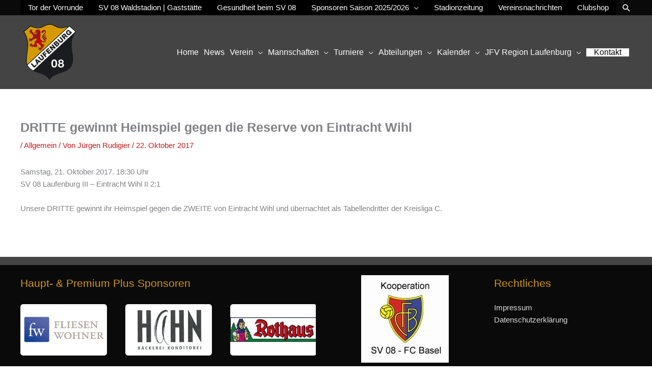

--- FILE ---
content_type: text/html; charset=UTF-8
request_url: https://www.sv-08.de/dritte-gewinnt-heimspiel-gegen-die-reserve-von-eintracht-wihl/
body_size: 37600
content:
<!DOCTYPE html>
<html lang="de">
<head><meta charset="UTF-8"><script>if(navigator.userAgent.match(/MSIE|Internet Explorer/i)||navigator.userAgent.match(/Trident\/7\..*?rv:11/i)){var href=document.location.href;if(!href.match(/[?&]nowprocket/)){if(href.indexOf("?")==-1){if(href.indexOf("#")==-1){document.location.href=href+"?nowprocket=1"}else{document.location.href=href.replace("#","?nowprocket=1#")}}else{if(href.indexOf("#")==-1){document.location.href=href+"&nowprocket=1"}else{document.location.href=href.replace("#","&nowprocket=1#")}}}}</script><script>(()=>{class RocketLazyLoadScripts{constructor(){this.v="2.0.4",this.userEvents=["keydown","keyup","mousedown","mouseup","mousemove","mouseover","mouseout","touchmove","touchstart","touchend","touchcancel","wheel","click","dblclick","input"],this.attributeEvents=["onblur","onclick","oncontextmenu","ondblclick","onfocus","onmousedown","onmouseenter","onmouseleave","onmousemove","onmouseout","onmouseover","onmouseup","onmousewheel","onscroll","onsubmit"]}async t(){this.i(),this.o(),/iP(ad|hone)/.test(navigator.userAgent)&&this.h(),this.u(),this.l(this),this.m(),this.k(this),this.p(this),this._(),await Promise.all([this.R(),this.L()]),this.lastBreath=Date.now(),this.S(this),this.P(),this.D(),this.O(),this.M(),await this.C(this.delayedScripts.normal),await this.C(this.delayedScripts.defer),await this.C(this.delayedScripts.async),await this.T(),await this.F(),await this.j(),await this.A(),window.dispatchEvent(new Event("rocket-allScriptsLoaded")),this.everythingLoaded=!0,this.lastTouchEnd&&await new Promise(t=>setTimeout(t,500-Date.now()+this.lastTouchEnd)),this.I(),this.H(),this.U(),this.W()}i(){this.CSPIssue=sessionStorage.getItem("rocketCSPIssue"),document.addEventListener("securitypolicyviolation",t=>{this.CSPIssue||"script-src-elem"!==t.violatedDirective||"data"!==t.blockedURI||(this.CSPIssue=!0,sessionStorage.setItem("rocketCSPIssue",!0))},{isRocket:!0})}o(){window.addEventListener("pageshow",t=>{this.persisted=t.persisted,this.realWindowLoadedFired=!0},{isRocket:!0}),window.addEventListener("pagehide",()=>{this.onFirstUserAction=null},{isRocket:!0})}h(){let t;function e(e){t=e}window.addEventListener("touchstart",e,{isRocket:!0}),window.addEventListener("touchend",function i(o){o.changedTouches[0]&&t.changedTouches[0]&&Math.abs(o.changedTouches[0].pageX-t.changedTouches[0].pageX)<10&&Math.abs(o.changedTouches[0].pageY-t.changedTouches[0].pageY)<10&&o.timeStamp-t.timeStamp<200&&(window.removeEventListener("touchstart",e,{isRocket:!0}),window.removeEventListener("touchend",i,{isRocket:!0}),"INPUT"===o.target.tagName&&"text"===o.target.type||(o.target.dispatchEvent(new TouchEvent("touchend",{target:o.target,bubbles:!0})),o.target.dispatchEvent(new MouseEvent("mouseover",{target:o.target,bubbles:!0})),o.target.dispatchEvent(new PointerEvent("click",{target:o.target,bubbles:!0,cancelable:!0,detail:1,clientX:o.changedTouches[0].clientX,clientY:o.changedTouches[0].clientY})),event.preventDefault()))},{isRocket:!0})}q(t){this.userActionTriggered||("mousemove"!==t.type||this.firstMousemoveIgnored?"keyup"===t.type||"mouseover"===t.type||"mouseout"===t.type||(this.userActionTriggered=!0,this.onFirstUserAction&&this.onFirstUserAction()):this.firstMousemoveIgnored=!0),"click"===t.type&&t.preventDefault(),t.stopPropagation(),t.stopImmediatePropagation(),"touchstart"===this.lastEvent&&"touchend"===t.type&&(this.lastTouchEnd=Date.now()),"click"===t.type&&(this.lastTouchEnd=0),this.lastEvent=t.type,t.composedPath&&t.composedPath()[0].getRootNode()instanceof ShadowRoot&&(t.rocketTarget=t.composedPath()[0]),this.savedUserEvents.push(t)}u(){this.savedUserEvents=[],this.userEventHandler=this.q.bind(this),this.userEvents.forEach(t=>window.addEventListener(t,this.userEventHandler,{passive:!1,isRocket:!0})),document.addEventListener("visibilitychange",this.userEventHandler,{isRocket:!0})}U(){this.userEvents.forEach(t=>window.removeEventListener(t,this.userEventHandler,{passive:!1,isRocket:!0})),document.removeEventListener("visibilitychange",this.userEventHandler,{isRocket:!0}),this.savedUserEvents.forEach(t=>{(t.rocketTarget||t.target).dispatchEvent(new window[t.constructor.name](t.type,t))})}m(){const t="return false",e=Array.from(this.attributeEvents,t=>"data-rocket-"+t),i="["+this.attributeEvents.join("],[")+"]",o="[data-rocket-"+this.attributeEvents.join("],[data-rocket-")+"]",s=(e,i,o)=>{o&&o!==t&&(e.setAttribute("data-rocket-"+i,o),e["rocket"+i]=new Function("event",o),e.setAttribute(i,t))};new MutationObserver(t=>{for(const n of t)"attributes"===n.type&&(n.attributeName.startsWith("data-rocket-")||this.everythingLoaded?n.attributeName.startsWith("data-rocket-")&&this.everythingLoaded&&this.N(n.target,n.attributeName.substring(12)):s(n.target,n.attributeName,n.target.getAttribute(n.attributeName))),"childList"===n.type&&n.addedNodes.forEach(t=>{if(t.nodeType===Node.ELEMENT_NODE)if(this.everythingLoaded)for(const i of[t,...t.querySelectorAll(o)])for(const t of i.getAttributeNames())e.includes(t)&&this.N(i,t.substring(12));else for(const e of[t,...t.querySelectorAll(i)])for(const t of e.getAttributeNames())this.attributeEvents.includes(t)&&s(e,t,e.getAttribute(t))})}).observe(document,{subtree:!0,childList:!0,attributeFilter:[...this.attributeEvents,...e]})}I(){this.attributeEvents.forEach(t=>{document.querySelectorAll("[data-rocket-"+t+"]").forEach(e=>{this.N(e,t)})})}N(t,e){const i=t.getAttribute("data-rocket-"+e);i&&(t.setAttribute(e,i),t.removeAttribute("data-rocket-"+e))}k(t){Object.defineProperty(HTMLElement.prototype,"onclick",{get(){return this.rocketonclick||null},set(e){this.rocketonclick=e,this.setAttribute(t.everythingLoaded?"onclick":"data-rocket-onclick","this.rocketonclick(event)")}})}S(t){function e(e,i){let o=e[i];e[i]=null,Object.defineProperty(e,i,{get:()=>o,set(s){t.everythingLoaded?o=s:e["rocket"+i]=o=s}})}e(document,"onreadystatechange"),e(window,"onload"),e(window,"onpageshow");try{Object.defineProperty(document,"readyState",{get:()=>t.rocketReadyState,set(e){t.rocketReadyState=e},configurable:!0}),document.readyState="loading"}catch(t){console.log("WPRocket DJE readyState conflict, bypassing")}}l(t){this.originalAddEventListener=EventTarget.prototype.addEventListener,this.originalRemoveEventListener=EventTarget.prototype.removeEventListener,this.savedEventListeners=[],EventTarget.prototype.addEventListener=function(e,i,o){o&&o.isRocket||!t.B(e,this)&&!t.userEvents.includes(e)||t.B(e,this)&&!t.userActionTriggered||e.startsWith("rocket-")||t.everythingLoaded?t.originalAddEventListener.call(this,e,i,o):(t.savedEventListeners.push({target:this,remove:!1,type:e,func:i,options:o}),"mouseenter"!==e&&"mouseleave"!==e||t.originalAddEventListener.call(this,e,t.savedUserEvents.push,o))},EventTarget.prototype.removeEventListener=function(e,i,o){o&&o.isRocket||!t.B(e,this)&&!t.userEvents.includes(e)||t.B(e,this)&&!t.userActionTriggered||e.startsWith("rocket-")||t.everythingLoaded?t.originalRemoveEventListener.call(this,e,i,o):t.savedEventListeners.push({target:this,remove:!0,type:e,func:i,options:o})}}J(t,e){this.savedEventListeners=this.savedEventListeners.filter(i=>{let o=i.type,s=i.target||window;return e!==o||t!==s||(this.B(o,s)&&(i.type="rocket-"+o),this.$(i),!1)})}H(){EventTarget.prototype.addEventListener=this.originalAddEventListener,EventTarget.prototype.removeEventListener=this.originalRemoveEventListener,this.savedEventListeners.forEach(t=>this.$(t))}$(t){t.remove?this.originalRemoveEventListener.call(t.target,t.type,t.func,t.options):this.originalAddEventListener.call(t.target,t.type,t.func,t.options)}p(t){let e;function i(e){return t.everythingLoaded?e:e.split(" ").map(t=>"load"===t||t.startsWith("load.")?"rocket-jquery-load":t).join(" ")}function o(o){function s(e){const s=o.fn[e];o.fn[e]=o.fn.init.prototype[e]=function(){return this[0]===window&&t.userActionTriggered&&("string"==typeof arguments[0]||arguments[0]instanceof String?arguments[0]=i(arguments[0]):"object"==typeof arguments[0]&&Object.keys(arguments[0]).forEach(t=>{const e=arguments[0][t];delete arguments[0][t],arguments[0][i(t)]=e})),s.apply(this,arguments),this}}if(o&&o.fn&&!t.allJQueries.includes(o)){const e={DOMContentLoaded:[],"rocket-DOMContentLoaded":[]};for(const t in e)document.addEventListener(t,()=>{e[t].forEach(t=>t())},{isRocket:!0});o.fn.ready=o.fn.init.prototype.ready=function(i){function s(){parseInt(o.fn.jquery)>2?setTimeout(()=>i.bind(document)(o)):i.bind(document)(o)}return"function"==typeof i&&(t.realDomReadyFired?!t.userActionTriggered||t.fauxDomReadyFired?s():e["rocket-DOMContentLoaded"].push(s):e.DOMContentLoaded.push(s)),o([])},s("on"),s("one"),s("off"),t.allJQueries.push(o)}e=o}t.allJQueries=[],o(window.jQuery),Object.defineProperty(window,"jQuery",{get:()=>e,set(t){o(t)}})}P(){const t=new Map;document.write=document.writeln=function(e){const i=document.currentScript,o=document.createRange(),s=i.parentElement;let n=t.get(i);void 0===n&&(n=i.nextSibling,t.set(i,n));const c=document.createDocumentFragment();o.setStart(c,0),c.appendChild(o.createContextualFragment(e)),s.insertBefore(c,n)}}async R(){return new Promise(t=>{this.userActionTriggered?t():this.onFirstUserAction=t})}async L(){return new Promise(t=>{document.addEventListener("DOMContentLoaded",()=>{this.realDomReadyFired=!0,t()},{isRocket:!0})})}async j(){return this.realWindowLoadedFired?Promise.resolve():new Promise(t=>{window.addEventListener("load",t,{isRocket:!0})})}M(){this.pendingScripts=[];this.scriptsMutationObserver=new MutationObserver(t=>{for(const e of t)e.addedNodes.forEach(t=>{"SCRIPT"!==t.tagName||t.noModule||t.isWPRocket||this.pendingScripts.push({script:t,promise:new Promise(e=>{const i=()=>{const i=this.pendingScripts.findIndex(e=>e.script===t);i>=0&&this.pendingScripts.splice(i,1),e()};t.addEventListener("load",i,{isRocket:!0}),t.addEventListener("error",i,{isRocket:!0}),setTimeout(i,1e3)})})})}),this.scriptsMutationObserver.observe(document,{childList:!0,subtree:!0})}async F(){await this.X(),this.pendingScripts.length?(await this.pendingScripts[0].promise,await this.F()):this.scriptsMutationObserver.disconnect()}D(){this.delayedScripts={normal:[],async:[],defer:[]},document.querySelectorAll("script[type$=rocketlazyloadscript]").forEach(t=>{t.hasAttribute("data-rocket-src")?t.hasAttribute("async")&&!1!==t.async?this.delayedScripts.async.push(t):t.hasAttribute("defer")&&!1!==t.defer||"module"===t.getAttribute("data-rocket-type")?this.delayedScripts.defer.push(t):this.delayedScripts.normal.push(t):this.delayedScripts.normal.push(t)})}async _(){await this.L();let t=[];document.querySelectorAll("script[type$=rocketlazyloadscript][data-rocket-src]").forEach(e=>{let i=e.getAttribute("data-rocket-src");if(i&&!i.startsWith("data:")){i.startsWith("//")&&(i=location.protocol+i);try{const o=new URL(i).origin;o!==location.origin&&t.push({src:o,crossOrigin:e.crossOrigin||"module"===e.getAttribute("data-rocket-type")})}catch(t){}}}),t=[...new Map(t.map(t=>[JSON.stringify(t),t])).values()],this.Y(t,"preconnect")}async G(t){if(await this.K(),!0!==t.noModule||!("noModule"in HTMLScriptElement.prototype))return new Promise(e=>{let i;function o(){(i||t).setAttribute("data-rocket-status","executed"),e()}try{if(navigator.userAgent.includes("Firefox/")||""===navigator.vendor||this.CSPIssue)i=document.createElement("script"),[...t.attributes].forEach(t=>{let e=t.nodeName;"type"!==e&&("data-rocket-type"===e&&(e="type"),"data-rocket-src"===e&&(e="src"),i.setAttribute(e,t.nodeValue))}),t.text&&(i.text=t.text),t.nonce&&(i.nonce=t.nonce),i.hasAttribute("src")?(i.addEventListener("load",o,{isRocket:!0}),i.addEventListener("error",()=>{i.setAttribute("data-rocket-status","failed-network"),e()},{isRocket:!0}),setTimeout(()=>{i.isConnected||e()},1)):(i.text=t.text,o()),i.isWPRocket=!0,t.parentNode.replaceChild(i,t);else{const i=t.getAttribute("data-rocket-type"),s=t.getAttribute("data-rocket-src");i?(t.type=i,t.removeAttribute("data-rocket-type")):t.removeAttribute("type"),t.addEventListener("load",o,{isRocket:!0}),t.addEventListener("error",i=>{this.CSPIssue&&i.target.src.startsWith("data:")?(console.log("WPRocket: CSP fallback activated"),t.removeAttribute("src"),this.G(t).then(e)):(t.setAttribute("data-rocket-status","failed-network"),e())},{isRocket:!0}),s?(t.fetchPriority="high",t.removeAttribute("data-rocket-src"),t.src=s):t.src="data:text/javascript;base64,"+window.btoa(unescape(encodeURIComponent(t.text)))}}catch(i){t.setAttribute("data-rocket-status","failed-transform"),e()}});t.setAttribute("data-rocket-status","skipped")}async C(t){const e=t.shift();return e?(e.isConnected&&await this.G(e),this.C(t)):Promise.resolve()}O(){this.Y([...this.delayedScripts.normal,...this.delayedScripts.defer,...this.delayedScripts.async],"preload")}Y(t,e){this.trash=this.trash||[];let i=!0;var o=document.createDocumentFragment();t.forEach(t=>{const s=t.getAttribute&&t.getAttribute("data-rocket-src")||t.src;if(s&&!s.startsWith("data:")){const n=document.createElement("link");n.href=s,n.rel=e,"preconnect"!==e&&(n.as="script",n.fetchPriority=i?"high":"low"),t.getAttribute&&"module"===t.getAttribute("data-rocket-type")&&(n.crossOrigin=!0),t.crossOrigin&&(n.crossOrigin=t.crossOrigin),t.integrity&&(n.integrity=t.integrity),t.nonce&&(n.nonce=t.nonce),o.appendChild(n),this.trash.push(n),i=!1}}),document.head.appendChild(o)}W(){this.trash.forEach(t=>t.remove())}async T(){try{document.readyState="interactive"}catch(t){}this.fauxDomReadyFired=!0;try{await this.K(),this.J(document,"readystatechange"),document.dispatchEvent(new Event("rocket-readystatechange")),await this.K(),document.rocketonreadystatechange&&document.rocketonreadystatechange(),await this.K(),this.J(document,"DOMContentLoaded"),document.dispatchEvent(new Event("rocket-DOMContentLoaded")),await this.K(),this.J(window,"DOMContentLoaded"),window.dispatchEvent(new Event("rocket-DOMContentLoaded"))}catch(t){console.error(t)}}async A(){try{document.readyState="complete"}catch(t){}try{await this.K(),this.J(document,"readystatechange"),document.dispatchEvent(new Event("rocket-readystatechange")),await this.K(),document.rocketonreadystatechange&&document.rocketonreadystatechange(),await this.K(),this.J(window,"load"),window.dispatchEvent(new Event("rocket-load")),await this.K(),window.rocketonload&&window.rocketonload(),await this.K(),this.allJQueries.forEach(t=>t(window).trigger("rocket-jquery-load")),await this.K(),this.J(window,"pageshow");const t=new Event("rocket-pageshow");t.persisted=this.persisted,window.dispatchEvent(t),await this.K(),window.rocketonpageshow&&window.rocketonpageshow({persisted:this.persisted})}catch(t){console.error(t)}}async K(){Date.now()-this.lastBreath>45&&(await this.X(),this.lastBreath=Date.now())}async X(){return document.hidden?new Promise(t=>setTimeout(t)):new Promise(t=>requestAnimationFrame(t))}B(t,e){return e===document&&"readystatechange"===t||(e===document&&"DOMContentLoaded"===t||(e===window&&"DOMContentLoaded"===t||(e===window&&"load"===t||e===window&&"pageshow"===t)))}static run(){(new RocketLazyLoadScripts).t()}}RocketLazyLoadScripts.run()})();</script>

<meta name="viewport" content="width=device-width, initial-scale=1">
	<link rel="profile" href="https://gmpg.org/xfn/11"> 
	<title>DRITTE gewinnt Heimspiel gegen die Reserve von Eintracht Wihl &#8211; SV 08 Laufenburg e.V.</title>
<meta name='robots' content='max-image-preview:large' />

<link rel="alternate" type="application/rss+xml" title="SV 08 Laufenburg e.V. &raquo; Feed" href="https://www.sv-08.de/feed/" />
<link rel="alternate" type="text/calendar" title="SV 08 Laufenburg e.V. &raquo; iCal Feed" href="https://www.sv-08.de/veranstaltungen/?ical=1" />
<link rel="alternate" title="oEmbed (JSON)" type="application/json+oembed" href="https://www.sv-08.de/wp-json/oembed/1.0/embed?url=https%3A%2F%2Fwww.sv-08.de%2Fdritte-gewinnt-heimspiel-gegen-die-reserve-von-eintracht-wihl%2F" />
<link rel="alternate" title="oEmbed (XML)" type="text/xml+oembed" href="https://www.sv-08.de/wp-json/oembed/1.0/embed?url=https%3A%2F%2Fwww.sv-08.de%2Fdritte-gewinnt-heimspiel-gegen-die-reserve-von-eintracht-wihl%2F&#038;format=xml" />
<style id='wp-img-auto-sizes-contain-inline-css'>
img:is([sizes=auto i],[sizes^="auto," i]){contain-intrinsic-size:3000px 1500px}
/*# sourceURL=wp-img-auto-sizes-contain-inline-css */
</style>
<link rel='stylesheet' id='astra-bb-builder-css' href='https://www.sv-08.de/wp-content/themes/astra/assets/css/minified/compatibility/page-builder/bb-plugin.min.css?ver=4.12.0' media='all' />
<link rel='stylesheet' id='astra-theme-css-css' href='https://www.sv-08.de/wp-content/themes/astra/assets/css/minified/style.min.css?ver=4.12.0' media='all' />
<style id='astra-theme-css-inline-css'>
.ast-no-sidebar .entry-content .alignfull {margin-left: calc( -50vw + 50%);margin-right: calc( -50vw + 50%);max-width: 100vw;width: 100vw;}.ast-no-sidebar .entry-content .alignwide {margin-left: calc(-41vw + 50%);margin-right: calc(-41vw + 50%);max-width: unset;width: unset;}.ast-no-sidebar .entry-content .alignfull .alignfull,.ast-no-sidebar .entry-content .alignfull .alignwide,.ast-no-sidebar .entry-content .alignwide .alignfull,.ast-no-sidebar .entry-content .alignwide .alignwide,.ast-no-sidebar .entry-content .wp-block-column .alignfull,.ast-no-sidebar .entry-content .wp-block-column .alignwide{width: 100%;margin-left: auto;margin-right: auto;}.wp-block-gallery,.blocks-gallery-grid {margin: 0;}.wp-block-separator {max-width: 100px;}.wp-block-separator.is-style-wide,.wp-block-separator.is-style-dots {max-width: none;}.entry-content .has-2-columns .wp-block-column:first-child {padding-right: 10px;}.entry-content .has-2-columns .wp-block-column:last-child {padding-left: 10px;}@media (max-width: 782px) {.entry-content .wp-block-columns .wp-block-column {flex-basis: 100%;}.entry-content .has-2-columns .wp-block-column:first-child {padding-right: 0;}.entry-content .has-2-columns .wp-block-column:last-child {padding-left: 0;}}body .entry-content .wp-block-latest-posts {margin-left: 0;}body .entry-content .wp-block-latest-posts li {list-style: none;}.ast-no-sidebar .ast-container .entry-content .wp-block-latest-posts {margin-left: 0;}.ast-header-break-point .entry-content .alignwide {margin-left: auto;margin-right: auto;}.entry-content .blocks-gallery-item img {margin-bottom: auto;}.wp-block-pullquote {border-top: 4px solid #555d66;border-bottom: 4px solid #555d66;color: #40464d;}:root{--ast-post-nav-space:0;--ast-container-default-xlg-padding:6.67em;--ast-container-default-lg-padding:5.67em;--ast-container-default-slg-padding:4.34em;--ast-container-default-md-padding:3.34em;--ast-container-default-sm-padding:6.67em;--ast-container-default-xs-padding:2.4em;--ast-container-default-xxs-padding:1.4em;--ast-code-block-background:#EEEEEE;--ast-comment-inputs-background:#FAFAFA;--ast-normal-container-width:1200px;--ast-narrow-container-width:750px;--ast-blog-title-font-weight:normal;--ast-blog-meta-weight:inherit;--ast-global-color-primary:var(--ast-global-color-5);--ast-global-color-secondary:var(--ast-global-color-4);--ast-global-color-alternate-background:var(--ast-global-color-7);--ast-global-color-subtle-background:var(--ast-global-color-6);--ast-bg-style-guide:var( --ast-global-color-secondary,--ast-global-color-5 );--ast-shadow-style-guide:0px 0px 4px 0 #00000057;--ast-global-dark-bg-style:#fff;--ast-global-dark-lfs:#fbfbfb;--ast-widget-bg-color:#fafafa;--ast-wc-container-head-bg-color:#fbfbfb;--ast-title-layout-bg:#eeeeee;--ast-search-border-color:#e7e7e7;--ast-lifter-hover-bg:#e6e6e6;--ast-gallery-block-color:#000;--srfm-color-input-label:var(--ast-global-color-2);}html{font-size:93.75%;}a,.page-title{color:#c51b1c;}a:hover,a:focus{color:var(--ast-global-color-1);}body,button,input,select,textarea,.ast-button,.ast-custom-button{font-family:-apple-system,BlinkMacSystemFont,Segoe UI,Roboto,Oxygen-Sans,Ubuntu,Cantarell,Helvetica Neue,sans-serif;font-weight:normal;font-size:15px;font-size:1rem;line-height:var(--ast-body-line-height,1.65em);}blockquote{color:#000000;}h1,h2,h3,h4,h5,h6,.entry-content :where(h1,h2,h3,h4,h5,h6),.site-title,.site-title a{font-weight:700;}.ast-site-identity .site-title a{color:var(--ast-global-color-2);}.site-title{font-size:35px;font-size:2.3333333333333rem;display:none;}header .custom-logo-link img{max-width:115px;width:115px;}.astra-logo-svg{width:115px;}.site-header .site-description{font-size:15px;font-size:1rem;display:none;}.entry-title{font-size:25px;font-size:1.6666666666667rem;}.ast-blog-meta-container{font-size:16px;font-size:1.0666666666667rem;}.archive .ast-article-post .ast-article-inner,.blog .ast-article-post .ast-article-inner,.archive .ast-article-post .ast-article-inner:hover,.blog .ast-article-post .ast-article-inner:hover{overflow:hidden;}h1,.entry-content :where(h1){font-size:25px;font-size:1.6666666666667rem;font-weight:700;line-height:1.4em;}h2,.entry-content :where(h2){font-size:22px;font-size:1.4666666666667rem;font-weight:700;line-height:1.3em;}h3,.entry-content :where(h3){font-size:20px;font-size:1.3333333333333rem;font-weight:700;line-height:1.3em;}h4,.entry-content :where(h4){font-size:18px;font-size:1.2rem;line-height:1.2em;font-weight:700;}h5,.entry-content :where(h5){font-size:16px;font-size:1.0666666666667rem;line-height:1.2em;font-weight:700;}h6,.entry-content :where(h6){font-size:16px;font-size:1.0666666666667rem;line-height:1.25em;font-weight:700;}::selection{background-color:#c51b1c;color:#ffffff;}body,h1,h2,h3,h4,h5,h6,.entry-title a,.entry-content :where(h1,h2,h3,h4,h5,h6){color:#000000;}.tagcloud a:hover,.tagcloud a:focus,.tagcloud a.current-item{color:#ffffff;border-color:#c51b1c;background-color:#c51b1c;}input:focus,input[type="text"]:focus,input[type="email"]:focus,input[type="url"]:focus,input[type="password"]:focus,input[type="reset"]:focus,input[type="search"]:focus,textarea:focus{border-color:#c51b1c;}input[type="radio"]:checked,input[type=reset],input[type="checkbox"]:checked,input[type="checkbox"]:hover:checked,input[type="checkbox"]:focus:checked,input[type=range]::-webkit-slider-thumb{border-color:#c51b1c;background-color:#c51b1c;box-shadow:none;}.site-footer a:hover + .post-count,.site-footer a:focus + .post-count{background:#c51b1c;border-color:#c51b1c;}.single .nav-links .nav-previous,.single .nav-links .nav-next{color:#c51b1c;}.entry-meta,.entry-meta *{line-height:1.45;color:#c51b1c;}.entry-meta a:not(.ast-button):hover,.entry-meta a:not(.ast-button):hover *,.entry-meta a:not(.ast-button):focus,.entry-meta a:not(.ast-button):focus *,.page-links > .page-link,.page-links .page-link:hover,.post-navigation a:hover{color:var(--ast-global-color-1);}#cat option,.secondary .calendar_wrap thead a,.secondary .calendar_wrap thead a:visited{color:#c51b1c;}.secondary .calendar_wrap #today,.ast-progress-val span{background:#c51b1c;}.secondary a:hover + .post-count,.secondary a:focus + .post-count{background:#c51b1c;border-color:#c51b1c;}.calendar_wrap #today > a{color:#ffffff;}.page-links .page-link,.single .post-navigation a{color:#c51b1c;}.ast-header-break-point .main-header-bar .ast-button-wrap .menu-toggle{border-radius:0px;}.ast-search-menu-icon .search-form button.search-submit{padding:0 4px;}.ast-search-menu-icon form.search-form{padding-right:0;}.ast-header-search .ast-search-menu-icon.ast-dropdown-active .search-form,.ast-header-search .ast-search-menu-icon.ast-dropdown-active .search-field:focus{transition:all 0.2s;}.search-form input.search-field:focus{outline:none;}.widget-title,.widget .wp-block-heading{font-size:21px;font-size:1.4rem;color:#000000;}.single .ast-author-details .author-title{color:var(--ast-global-color-1);}.ast-search-menu-icon.slide-search a:focus-visible:focus-visible,.astra-search-icon:focus-visible,#close:focus-visible,a:focus-visible,.ast-menu-toggle:focus-visible,.site .skip-link:focus-visible,.wp-block-loginout input:focus-visible,.wp-block-search.wp-block-search__button-inside .wp-block-search__inside-wrapper,.ast-header-navigation-arrow:focus-visible,.ast-orders-table__row .ast-orders-table__cell:focus-visible,a#ast-apply-coupon:focus-visible,#ast-apply-coupon:focus-visible,#close:focus-visible,.button.search-submit:focus-visible,#search_submit:focus,.normal-search:focus-visible,.ast-header-account-wrap:focus-visible,.astra-cart-drawer-close:focus,.ast-single-variation:focus,.ast-button:focus,.ast-builder-button-wrap:has(.ast-custom-button-link:focus),.ast-builder-button-wrap .ast-custom-button-link:focus{outline-style:dotted;outline-color:inherit;outline-width:thin;}input:focus,input[type="text"]:focus,input[type="email"]:focus,input[type="url"]:focus,input[type="password"]:focus,input[type="reset"]:focus,input[type="search"]:focus,input[type="number"]:focus,textarea:focus,.wp-block-search__input:focus,[data-section="section-header-mobile-trigger"] .ast-button-wrap .ast-mobile-menu-trigger-minimal:focus,.ast-mobile-popup-drawer.active .menu-toggle-close:focus,#ast-scroll-top:focus,#coupon_code:focus,#ast-coupon-code:focus{border-style:dotted;border-color:inherit;border-width:thin;}input{outline:none;}.main-header-menu .menu-link,.ast-header-custom-item a{color:#000000;}.main-header-menu .menu-item:hover > .menu-link,.main-header-menu .menu-item:hover > .ast-menu-toggle,.main-header-menu .ast-masthead-custom-menu-items a:hover,.main-header-menu .menu-item.focus > .menu-link,.main-header-menu .menu-item.focus > .ast-menu-toggle,.main-header-menu .current-menu-item > .menu-link,.main-header-menu .current-menu-ancestor > .menu-link,.main-header-menu .current-menu-item > .ast-menu-toggle,.main-header-menu .current-menu-ancestor > .ast-menu-toggle{color:#c51b1c;}.header-main-layout-3 .ast-main-header-bar-alignment{margin-right:auto;}.header-main-layout-2 .site-header-section-left .ast-site-identity{text-align:left;}.ast-logo-title-inline .site-logo-img{padding-right:1em;}.site-logo-img img{ transition:all 0.2s linear;}body .ast-oembed-container > *{position:absolute;top:0;width:100%;height:100%;left:0;}body .wp-block-embed-pocket-casts .ast-oembed-container *{position:unset;}.ast-header-break-point .ast-mobile-menu-buttons-minimal.menu-toggle{background:transparent;color:#000000;}.ast-header-break-point .ast-mobile-menu-buttons-outline.menu-toggle{background:transparent;border:1px solid #000000;color:#000000;}.ast-header-break-point .ast-mobile-menu-buttons-fill.menu-toggle{background:#000000;color:#ffffff;}.ast-single-post-featured-section + article {margin-top: 2em;}.site-content .ast-single-post-featured-section img {width: 100%;overflow: hidden;object-fit: cover;}.site > .ast-single-related-posts-container {margin-top: 0;}@media (min-width: 922px) {.ast-desktop .ast-container--narrow {max-width: var(--ast-narrow-container-width);margin: 0 auto;}}.ast-small-footer{color:#0a0a0a;}.ast-small-footer > .ast-footer-overlay{background-color:#d59a00;;}.footer-adv .footer-adv-overlay{border-top-style:solid;border-top-width:16px;border-top-color:#444444;}.footer-adv .widget-title,.footer-adv .widget-title a{color:#d59a00;}.footer-adv-overlay{background-color:#0a0a0a;;}@media( max-width: 420px ) {.single .nav-links .nav-previous,.single .nav-links .nav-next {width: 100%;text-align: center;}}.wp-block-buttons.aligncenter{justify-content:center;}@media (max-width:782px){.entry-content .wp-block-columns .wp-block-column{margin-left:0px;}}.wp-block-image.aligncenter{margin-left:auto;margin-right:auto;}.wp-block-table.aligncenter{margin-left:auto;margin-right:auto;}.wp-block-buttons .wp-block-button.is-style-outline .wp-block-button__link.wp-element-button,.ast-outline-button,.wp-block-uagb-buttons-child .uagb-buttons-repeater.ast-outline-button{border-color:#c51b1c;border-top-width:2px;border-right-width:2px;border-bottom-width:2px;border-left-width:2px;font-family:inherit;font-weight:700;line-height:1em;}.wp-block-button.is-style-outline .wp-block-button__link:hover,.wp-block-buttons .wp-block-button.is-style-outline .wp-block-button__link:focus,.wp-block-buttons .wp-block-button.is-style-outline > .wp-block-button__link:not(.has-text-color):hover,.wp-block-buttons .wp-block-button.wp-block-button__link.is-style-outline:not(.has-text-color):hover,.ast-outline-button:hover,.ast-outline-button:focus,.wp-block-uagb-buttons-child .uagb-buttons-repeater.ast-outline-button:hover,.wp-block-uagb-buttons-child .uagb-buttons-repeater.ast-outline-button:focus{background-color:#d3d3d3;}.wp-block-button .wp-block-button__link.wp-element-button.is-style-outline:not(.has-background),.wp-block-button.is-style-outline>.wp-block-button__link.wp-element-button:not(.has-background),.ast-outline-button{background-color:#c51b1c;}.entry-content[data-ast-blocks-layout] > figure{margin-bottom:1em;}@media (max-width:921px){.ast-left-sidebar #content > .ast-container{display:flex;flex-direction:column-reverse;width:100%;}.ast-separate-container .ast-article-post,.ast-separate-container .ast-article-single{padding:1.5em 2.14em;}.ast-author-box img.avatar{margin:20px 0 0 0;}}@media (min-width:922px){.ast-separate-container.ast-right-sidebar #primary,.ast-separate-container.ast-left-sidebar #primary{border:0;}.search-no-results.ast-separate-container #primary{margin-bottom:4em;}}.wp-block-button .wp-block-button__link{color:#ffffff;}.wp-block-button .wp-block-button__link:hover,.wp-block-button .wp-block-button__link:focus{color:#000000;background-color:#d3d3d3;border-color:#d3d3d3;}.wp-block-button .wp-block-button__link{border-top-width:0;border-right-width:0;border-left-width:0;border-bottom-width:0;border-color:#c51b1c;background-color:#c51b1c;color:#ffffff;font-family:inherit;font-weight:700;line-height:1em;padding-top:10px;padding-right:40px;padding-bottom:10px;padding-left:40px;}.menu-toggle,button,.ast-button,.ast-custom-button,.button,input#submit,input[type="button"],input[type="submit"],input[type="reset"]{border-style:solid;border-top-width:0;border-right-width:0;border-left-width:0;border-bottom-width:0;color:#ffffff;border-color:#c51b1c;background-color:#c51b1c;padding-top:10px;padding-right:40px;padding-bottom:10px;padding-left:40px;font-family:inherit;font-weight:700;line-height:1em;}button:focus,.menu-toggle:hover,button:hover,.ast-button:hover,.ast-custom-button:hover .button:hover,.ast-custom-button:hover ,input[type=reset]:hover,input[type=reset]:focus,input#submit:hover,input#submit:focus,input[type="button"]:hover,input[type="button"]:focus,input[type="submit"]:hover,input[type="submit"]:focus{color:#000000;background-color:#d3d3d3;border-color:#d3d3d3;}@media (max-width:921px){.ast-mobile-header-stack .main-header-bar .ast-search-menu-icon{display:inline-block;}.ast-header-break-point.ast-header-custom-item-outside .ast-mobile-header-stack .main-header-bar .ast-search-icon{margin:0;}.ast-comment-avatar-wrap img{max-width:2.5em;}.ast-comment-meta{padding:0 1.8888em 1.3333em;}.ast-separate-container .ast-comment-list li.depth-1{padding:1.5em 2.14em;}.ast-separate-container .comment-respond{padding:2em 2.14em;}}@media (min-width:544px){.ast-container{max-width:100%;}}@media (max-width:544px){.ast-separate-container .ast-article-post,.ast-separate-container .ast-article-single,.ast-separate-container .comments-title,.ast-separate-container .ast-archive-description{padding:1.5em 1em;}.ast-separate-container #content .ast-container{padding-left:0.54em;padding-right:0.54em;}.ast-separate-container .ast-comment-list .bypostauthor{padding:.5em;}.ast-search-menu-icon.ast-dropdown-active .search-field{width:170px;}.site-branding img,.site-header .site-logo-img .custom-logo-link img{max-width:100%;}}.main-header-bar .button-custom-menu-item .ast-custom-button-link .ast-custom-button,.ast-theme-transparent-header .main-header-bar .button-custom-menu-item .ast-custom-button-link .ast-custom-button{font-family:inherit;font-weight:inherit;line-height:1;}.main-header-bar .button-custom-menu-item .ast-custom-button-link .ast-custom-button{color:#000000;background-color:#ffffff;padding-top:0px;padding-bottom:0px;padding-left:15px;padding-right:15px;border-style:solid;border-top-width:0px;border-right-width:0px;border-left-width:0px;border-bottom-width:0px;}.main-header-bar .button-custom-menu-item .ast-custom-button-link .ast-custom-button:hover{color:#ffffff;background-color:#d3d3d3;}.ast-theme-transparent-header .main-header-bar .button-custom-menu-item .ast-custom-button-link .ast-custom-button{border-style:solid;} #ast-mobile-header .ast-site-header-cart-li a{pointer-events:none;}.ast-no-sidebar.ast-separate-container .entry-content .alignfull {margin-left: -6.67em;margin-right: -6.67em;width: auto;}@media (max-width: 1200px) {.ast-no-sidebar.ast-separate-container .entry-content .alignfull {margin-left: -2.4em;margin-right: -2.4em;}}@media (max-width: 768px) {.ast-no-sidebar.ast-separate-container .entry-content .alignfull {margin-left: -2.14em;margin-right: -2.14em;}}@media (max-width: 544px) {.ast-no-sidebar.ast-separate-container .entry-content .alignfull {margin-left: -1em;margin-right: -1em;}}.ast-no-sidebar.ast-separate-container .entry-content .alignwide {margin-left: -20px;margin-right: -20px;}.ast-no-sidebar.ast-separate-container .entry-content .wp-block-column .alignfull,.ast-no-sidebar.ast-separate-container .entry-content .wp-block-column .alignwide {margin-left: auto;margin-right: auto;width: 100%;}@media (max-width:921px){.site-title{display:none;}.site-header .site-description{display:none;}h1,.entry-content :where(h1){font-size:30px;}h2,.entry-content :where(h2){font-size:25px;}h3,.entry-content :where(h3){font-size:20px;}}@media (max-width:544px){.site-title{display:none;}.site-header .site-description{display:none;}h1,.entry-content :where(h1){font-size:30px;}h2,.entry-content :where(h2){font-size:25px;}h3,.entry-content :where(h3){font-size:20px;}}@media (max-width:921px){html{font-size:85.5%;}}@media (max-width:544px){html{font-size:85.5%;}}@media (min-width:922px){.ast-container{max-width:1240px;}}@font-face {font-family: "Astra";src: url(https://www.sv-08.de/wp-content/themes/astra/assets/fonts/astra.woff) format("woff"),url(https://www.sv-08.de/wp-content/themes/astra/assets/fonts/astra.ttf) format("truetype"),url(https://www.sv-08.de/wp-content/themes/astra/assets/fonts/astra.svg#astra) format("svg");font-weight: normal;font-style: normal;font-display: fallback;}@media (max-width:921px) {.main-header-bar .main-header-bar-navigation{display:none;}}.ast-desktop .main-header-menu.submenu-with-border .sub-menu,.ast-desktop .main-header-menu.submenu-with-border .astra-full-megamenu-wrapper{border-color:#444444;}.ast-desktop .main-header-menu.submenu-with-border .sub-menu{border-top-width:1px;border-right-width:1px;border-left-width:1px;border-bottom-width:1px;border-style:solid;}.ast-desktop .main-header-menu.submenu-with-border .sub-menu .sub-menu{top:-1px;}.ast-desktop .main-header-menu.submenu-with-border .sub-menu .menu-link,.ast-desktop .main-header-menu.submenu-with-border .children .menu-link{border-bottom-width:0px;border-style:solid;border-color:#eaeaea;}@media (min-width:922px){.main-header-menu .sub-menu .menu-item.ast-left-align-sub-menu:hover > .sub-menu,.main-header-menu .sub-menu .menu-item.ast-left-align-sub-menu.focus > .sub-menu{margin-left:-2px;}}.ast-small-footer{border-top-style:solid;border-top-width:0px;border-top-color:#7a7a7a;}.ast-small-footer-wrap{text-align:center;}.site .comments-area{padding-bottom:3em;}.ast-header-break-point .main-navigation ul .button-custom-menu-item .menu-link {padding: 0 20px;display: inline-block;width: 100%;border-bottom-width: 1px;border-style: solid;border-color: #eaeaea;}.button-custom-menu-item .ast-custom-button-link .ast-custom-button {font-size: inherit;font-family: inherit;font-weight: inherit;}.button-custom-menu-item .ast-custom-button-link .ast-custom-button:hover {transition: all 0.1s ease-in-out;}.ast-header-break-point.ast-header-custom-item-inside .main-header-bar .main-header-bar-navigation .ast-search-icon {display: none;}.ast-header-break-point.ast-header-custom-item-inside .main-header-bar .ast-search-menu-icon .search-form {padding: 0;display: block;overflow: hidden;}.ast-header-break-point .ast-header-custom-item .widget:last-child {margin-bottom: 1em;}.ast-header-custom-item .widget {margin: 0.5em;display: inline-block;vertical-align: middle;}.ast-header-custom-item .widget p {margin-bottom: 0;}.ast-header-custom-item .widget li {width: auto;}.ast-header-custom-item-inside .button-custom-menu-item .menu-link {display: none;}.ast-header-custom-item-inside.ast-header-break-point .button-custom-menu-item .ast-custom-button-link {display: none;}.ast-header-custom-item-inside.ast-header-break-point .button-custom-menu-item .menu-link {display: block;}.ast-header-break-point.ast-header-custom-item-outside .main-header-bar .ast-search-icon {margin-right: 1em;}.ast-header-break-point.ast-header-custom-item-inside .main-header-bar .ast-search-menu-icon .search-field,.ast-header-break-point.ast-header-custom-item-inside .main-header-bar .ast-search-menu-icon.ast-inline-search .search-field {width: 100%;padding-right: 5.5em;}.ast-header-break-point.ast-header-custom-item-inside .main-header-bar .ast-search-menu-icon .search-submit {display: block;position: absolute;height: 100%;top: 0;right: 0;padding: 0 1em;border-radius: 0;}.ast-header-break-point .ast-header-custom-item .ast-masthead-custom-menu-items {padding-left: 20px;padding-right: 20px;margin-bottom: 1em;margin-top: 1em;}.ast-header-custom-item-inside.ast-header-break-point .button-custom-menu-item {padding-left: 0;padding-right: 0;margin-top: 0;margin-bottom: 0;}.astra-icon-down_arrow::after {content: "\e900";font-family: Astra;}.astra-icon-close::after {content: "\e5cd";font-family: Astra;}.astra-icon-drag_handle::after {content: "\e25d";font-family: Astra;}.astra-icon-format_align_justify::after {content: "\e235";font-family: Astra;}.astra-icon-menu::after {content: "\e5d2";font-family: Astra;}.astra-icon-reorder::after {content: "\e8fe";font-family: Astra;}.astra-icon-search::after {content: "\e8b6";font-family: Astra;}.astra-icon-zoom_in::after {content: "\e56b";font-family: Astra;}.astra-icon-check-circle::after {content: "\e901";font-family: Astra;}.astra-icon-shopping-cart::after {content: "\f07a";font-family: Astra;}.astra-icon-shopping-bag::after {content: "\f290";font-family: Astra;}.astra-icon-shopping-basket::after {content: "\f291";font-family: Astra;}.astra-icon-circle-o::after {content: "\e903";font-family: Astra;}.astra-icon-certificate::after {content: "\e902";font-family: Astra;}blockquote {padding: 1.2em;}:root .has-ast-global-color-0-color{color:var(--ast-global-color-0);}:root .has-ast-global-color-0-background-color{background-color:var(--ast-global-color-0);}:root .wp-block-button .has-ast-global-color-0-color{color:var(--ast-global-color-0);}:root .wp-block-button .has-ast-global-color-0-background-color{background-color:var(--ast-global-color-0);}:root .has-ast-global-color-1-color{color:var(--ast-global-color-1);}:root .has-ast-global-color-1-background-color{background-color:var(--ast-global-color-1);}:root .wp-block-button .has-ast-global-color-1-color{color:var(--ast-global-color-1);}:root .wp-block-button .has-ast-global-color-1-background-color{background-color:var(--ast-global-color-1);}:root .has-ast-global-color-2-color{color:var(--ast-global-color-2);}:root .has-ast-global-color-2-background-color{background-color:var(--ast-global-color-2);}:root .wp-block-button .has-ast-global-color-2-color{color:var(--ast-global-color-2);}:root .wp-block-button .has-ast-global-color-2-background-color{background-color:var(--ast-global-color-2);}:root .has-ast-global-color-3-color{color:var(--ast-global-color-3);}:root .has-ast-global-color-3-background-color{background-color:var(--ast-global-color-3);}:root .wp-block-button .has-ast-global-color-3-color{color:var(--ast-global-color-3);}:root .wp-block-button .has-ast-global-color-3-background-color{background-color:var(--ast-global-color-3);}:root .has-ast-global-color-4-color{color:var(--ast-global-color-4);}:root .has-ast-global-color-4-background-color{background-color:var(--ast-global-color-4);}:root .wp-block-button .has-ast-global-color-4-color{color:var(--ast-global-color-4);}:root .wp-block-button .has-ast-global-color-4-background-color{background-color:var(--ast-global-color-4);}:root .has-ast-global-color-5-color{color:var(--ast-global-color-5);}:root .has-ast-global-color-5-background-color{background-color:var(--ast-global-color-5);}:root .wp-block-button .has-ast-global-color-5-color{color:var(--ast-global-color-5);}:root .wp-block-button .has-ast-global-color-5-background-color{background-color:var(--ast-global-color-5);}:root .has-ast-global-color-6-color{color:var(--ast-global-color-6);}:root .has-ast-global-color-6-background-color{background-color:var(--ast-global-color-6);}:root .wp-block-button .has-ast-global-color-6-color{color:var(--ast-global-color-6);}:root .wp-block-button .has-ast-global-color-6-background-color{background-color:var(--ast-global-color-6);}:root .has-ast-global-color-7-color{color:var(--ast-global-color-7);}:root .has-ast-global-color-7-background-color{background-color:var(--ast-global-color-7);}:root .wp-block-button .has-ast-global-color-7-color{color:var(--ast-global-color-7);}:root .wp-block-button .has-ast-global-color-7-background-color{background-color:var(--ast-global-color-7);}:root .has-ast-global-color-8-color{color:var(--ast-global-color-8);}:root .has-ast-global-color-8-background-color{background-color:var(--ast-global-color-8);}:root .wp-block-button .has-ast-global-color-8-color{color:var(--ast-global-color-8);}:root .wp-block-button .has-ast-global-color-8-background-color{background-color:var(--ast-global-color-8);}:root{--ast-global-color-0:#0170B9;--ast-global-color-1:#3a3a3a;--ast-global-color-2:#3a3a3a;--ast-global-color-3:#4B4F58;--ast-global-color-4:#F5F5F5;--ast-global-color-5:#FFFFFF;--ast-global-color-6:#E5E5E5;--ast-global-color-7:#424242;--ast-global-color-8:#000000;}:root {--ast-border-color : #dddddd;}.ast-single-entry-banner {-js-display: flex;display: flex;flex-direction: column;justify-content: center;text-align: center;position: relative;background: var(--ast-title-layout-bg);}.ast-single-entry-banner[data-banner-layout="layout-1"] {max-width: 1200px;background: inherit;padding: 20px 0;}.ast-single-entry-banner[data-banner-width-type="custom"] {margin: 0 auto;width: 100%;}.ast-single-entry-banner + .site-content .entry-header {margin-bottom: 0;}.site .ast-author-avatar {--ast-author-avatar-size: ;}a.ast-underline-text {text-decoration: underline;}.ast-container > .ast-terms-link {position: relative;display: block;}a.ast-button.ast-badge-tax {padding: 4px 8px;border-radius: 3px;font-size: inherit;}header.entry-header{text-align:left;}header.entry-header .entry-title{font-weight:700;text-decoration:initial;}header.entry-header > *:not(:last-child){margin-bottom:10px;}@media (max-width:921px){header.entry-header{text-align:left;}}@media (max-width:544px){header.entry-header{text-align:left;}}.ast-archive-entry-banner {-js-display: flex;display: flex;flex-direction: column;justify-content: center;text-align: center;position: relative;background: var(--ast-title-layout-bg);}.ast-archive-entry-banner[data-banner-width-type="custom"] {margin: 0 auto;width: 100%;}.ast-archive-entry-banner[data-banner-layout="layout-1"] {background: inherit;padding: 20px 0;text-align: left;}body.archive .ast-archive-description{max-width:1200px;width:100%;text-align:left;padding-top:3em;padding-right:3em;padding-bottom:3em;padding-left:3em;}body.archive .ast-archive-description .ast-archive-title,body.archive .ast-archive-description .ast-archive-title *{font-size:25px;font-size:1.6666666666667rem;text-transform:capitalize;}body.archive .ast-archive-description > *:not(:last-child){margin-bottom:10px;}@media (max-width:921px){body.archive .ast-archive-description{text-align:left;}}@media (max-width:544px){body.archive .ast-archive-description{text-align:left;}}.ast-breadcrumbs .trail-browse,.ast-breadcrumbs .trail-items,.ast-breadcrumbs .trail-items li{display:inline-block;margin:0;padding:0;border:none;background:inherit;text-indent:0;text-decoration:none;}.ast-breadcrumbs .trail-browse{font-size:inherit;font-style:inherit;font-weight:inherit;color:inherit;}.ast-breadcrumbs .trail-items{list-style:none;}.trail-items li::after{padding:0 0.3em;content:"\00bb";}.trail-items li:last-of-type::after{display:none;}h1,h2,h3,h4,h5,h6,.entry-content :where(h1,h2,h3,h4,h5,h6){color:#444444;}.ast-header-break-point .main-header-bar{border-bottom-width:0px;}@media (min-width:922px){.main-header-bar{border-bottom-width:0px;}}.main-header-menu .menu-item,#astra-footer-menu .menu-item,.main-header-bar .ast-masthead-custom-menu-items{-js-display:flex;display:flex;-webkit-box-pack:center;-webkit-justify-content:center;-moz-box-pack:center;-ms-flex-pack:center;justify-content:center;-webkit-box-orient:vertical;-webkit-box-direction:normal;-webkit-flex-direction:column;-moz-box-orient:vertical;-moz-box-direction:normal;-ms-flex-direction:column;flex-direction:column;}.main-header-menu > .menu-item > .menu-link,#astra-footer-menu > .menu-item > .menu-link{height:100%;-webkit-box-align:center;-webkit-align-items:center;-moz-box-align:center;-ms-flex-align:center;align-items:center;-js-display:flex;display:flex;}.ast-primary-menu-disabled .main-header-bar .ast-masthead-custom-menu-items{flex:unset;}.main-header-menu .sub-menu .menu-item.menu-item-has-children > .menu-link:after{position:absolute;right:1em;top:50%;transform:translate(0,-50%) rotate(270deg);}.ast-header-break-point .main-header-bar .main-header-bar-navigation .page_item_has_children > .ast-menu-toggle::before,.ast-header-break-point .main-header-bar .main-header-bar-navigation .menu-item-has-children > .ast-menu-toggle::before,.ast-mobile-popup-drawer .main-header-bar-navigation .menu-item-has-children>.ast-menu-toggle::before,.ast-header-break-point .ast-mobile-header-wrap .main-header-bar-navigation .menu-item-has-children > .ast-menu-toggle::before{font-weight:bold;content:"\e900";font-family:Astra;text-decoration:inherit;display:inline-block;}.ast-header-break-point .main-navigation ul.sub-menu .menu-item .menu-link:before{content:"\e900";font-family:Astra;font-size:.65em;text-decoration:inherit;display:inline-block;transform:translate(0,-2px) rotateZ(270deg);margin-right:5px;}.widget_search .search-form:after{font-family:Astra;font-size:1.2em;font-weight:normal;content:"\e8b6";position:absolute;top:50%;right:15px;transform:translate(0,-50%);}.astra-search-icon::before{content:"\e8b6";font-family:Astra;font-style:normal;font-weight:normal;text-decoration:inherit;text-align:center;-webkit-font-smoothing:antialiased;-moz-osx-font-smoothing:grayscale;z-index:3;}.main-header-bar .main-header-bar-navigation .page_item_has_children > a:after,.main-header-bar .main-header-bar-navigation .menu-item-has-children > a:after,.menu-item-has-children .ast-header-navigation-arrow:after{content:"\e900";display:inline-block;font-family:Astra;font-size:.6rem;font-weight:bold;text-rendering:auto;-webkit-font-smoothing:antialiased;-moz-osx-font-smoothing:grayscale;margin-left:10px;line-height:normal;}.menu-item-has-children .sub-menu .ast-header-navigation-arrow:after{margin-left:0;}.ast-mobile-popup-drawer .main-header-bar-navigation .ast-submenu-expanded>.ast-menu-toggle::before{transform:rotateX(180deg);}.ast-header-break-point .main-header-bar-navigation .menu-item-has-children > .menu-link:after{display:none;}@media (min-width:922px){.ast-builder-menu .main-navigation > ul > li:last-child a{margin-right:0;}}.ast-separate-container .ast-article-inner{background-color:transparent;background-image:none;}.ast-separate-container .ast-article-post{background-color:var(--ast-global-color-5);background-image:none;}@media (max-width:921px){.ast-separate-container .ast-article-post{background-color:var(--ast-global-color-5);background-image:none;}}@media (max-width:544px){.ast-separate-container .ast-article-post{background-color:var(--ast-global-color-5);background-image:none;}}.ast-separate-container .ast-article-single:not(.ast-related-post),.ast-separate-container .error-404,.ast-separate-container .no-results,.single.ast-separate-container.ast-author-meta,.ast-separate-container .related-posts-title-wrapper,.ast-separate-container .comments-count-wrapper,.ast-box-layout.ast-plain-container .site-content,.ast-padded-layout.ast-plain-container .site-content,.ast-separate-container .ast-archive-description,.ast-separate-container .comments-area .comment-respond,.ast-separate-container .comments-area .ast-comment-list li,.ast-separate-container .comments-area .comments-title{background-color:var(--ast-global-color-5);background-image:none;}@media (max-width:921px){.ast-separate-container .ast-article-single:not(.ast-related-post),.ast-separate-container .error-404,.ast-separate-container .no-results,.single.ast-separate-container.ast-author-meta,.ast-separate-container .related-posts-title-wrapper,.ast-separate-container .comments-count-wrapper,.ast-box-layout.ast-plain-container .site-content,.ast-padded-layout.ast-plain-container .site-content,.ast-separate-container .ast-archive-description{background-color:var(--ast-global-color-5);background-image:none;}}@media (max-width:544px){.ast-separate-container .ast-article-single:not(.ast-related-post),.ast-separate-container .error-404,.ast-separate-container .no-results,.single.ast-separate-container.ast-author-meta,.ast-separate-container .related-posts-title-wrapper,.ast-separate-container .comments-count-wrapper,.ast-box-layout.ast-plain-container .site-content,.ast-padded-layout.ast-plain-container .site-content,.ast-separate-container .ast-archive-description{background-color:var(--ast-global-color-5);background-image:none;}}.ast-separate-container.ast-two-container #secondary .widget{background-color:var(--ast-global-color-5);background-image:none;}@media (max-width:921px){.ast-separate-container.ast-two-container #secondary .widget{background-color:var(--ast-global-color-5);background-image:none;}}@media (max-width:544px){.ast-separate-container.ast-two-container #secondary .widget{background-color:var(--ast-global-color-5);background-image:none;}}#ast-scroll-top {display: none;position: fixed;text-align: center;cursor: pointer;z-index: 99;width: 2.1em;height: 2.1em;line-height: 2.1;color: #ffffff;border-radius: 2px;content: "";outline: inherit;}@media (min-width: 769px) {#ast-scroll-top {content: "769";}}#ast-scroll-top .ast-icon.icon-arrow svg {margin-left: 0px;vertical-align: middle;transform: translate(0,-20%) rotate(180deg);width: 1.6em;}.ast-scroll-to-top-right {right: 30px;bottom: 30px;}.ast-scroll-to-top-left {left: 30px;bottom: 30px;}#ast-scroll-top{color:#ffffff;background-color:#dd3333;font-size:25px;}#ast-scroll-top:hover{color:#ffffff;background-color:#000000;}.ast-scroll-top-icon::before{content:"\e900";font-family:Astra;text-decoration:inherit;}.ast-scroll-top-icon{transform:rotate(180deg);}@media (max-width:921px){#ast-scroll-top .ast-icon.icon-arrow svg{width:1em;}}.ast-desktop .astra-menu-animation-slide-up>.menu-item>.astra-full-megamenu-wrapper,.ast-desktop .astra-menu-animation-slide-up>.menu-item>.sub-menu,.ast-desktop .astra-menu-animation-slide-up>.menu-item>.sub-menu .sub-menu{opacity:0;visibility:hidden;transform:translateY(.5em);transition:visibility .2s ease,transform .2s ease}.ast-desktop .astra-menu-animation-slide-up>.menu-item .menu-item.focus>.sub-menu,.ast-desktop .astra-menu-animation-slide-up>.menu-item .menu-item:hover>.sub-menu,.ast-desktop .astra-menu-animation-slide-up>.menu-item.focus>.astra-full-megamenu-wrapper,.ast-desktop .astra-menu-animation-slide-up>.menu-item.focus>.sub-menu,.ast-desktop .astra-menu-animation-slide-up>.menu-item:hover>.astra-full-megamenu-wrapper,.ast-desktop .astra-menu-animation-slide-up>.menu-item:hover>.sub-menu{opacity:1;visibility:visible;transform:translateY(0);transition:opacity .2s ease,visibility .2s ease,transform .2s ease}.ast-desktop .astra-menu-animation-slide-up>.full-width-mega.menu-item.focus>.astra-full-megamenu-wrapper,.ast-desktop .astra-menu-animation-slide-up>.full-width-mega.menu-item:hover>.astra-full-megamenu-wrapper{-js-display:flex;display:flex}.ast-desktop .astra-menu-animation-slide-down>.menu-item>.astra-full-megamenu-wrapper,.ast-desktop .astra-menu-animation-slide-down>.menu-item>.sub-menu,.ast-desktop .astra-menu-animation-slide-down>.menu-item>.sub-menu .sub-menu{opacity:0;visibility:hidden;transform:translateY(-.5em);transition:visibility .2s ease,transform .2s ease}.ast-desktop .astra-menu-animation-slide-down>.menu-item .menu-item.focus>.sub-menu,.ast-desktop .astra-menu-animation-slide-down>.menu-item .menu-item:hover>.sub-menu,.ast-desktop .astra-menu-animation-slide-down>.menu-item.focus>.astra-full-megamenu-wrapper,.ast-desktop .astra-menu-animation-slide-down>.menu-item.focus>.sub-menu,.ast-desktop .astra-menu-animation-slide-down>.menu-item:hover>.astra-full-megamenu-wrapper,.ast-desktop .astra-menu-animation-slide-down>.menu-item:hover>.sub-menu{opacity:1;visibility:visible;transform:translateY(0);transition:opacity .2s ease,visibility .2s ease,transform .2s ease}.ast-desktop .astra-menu-animation-slide-down>.full-width-mega.menu-item.focus>.astra-full-megamenu-wrapper,.ast-desktop .astra-menu-animation-slide-down>.full-width-mega.menu-item:hover>.astra-full-megamenu-wrapper{-js-display:flex;display:flex}.ast-desktop .astra-menu-animation-fade>.menu-item>.astra-full-megamenu-wrapper,.ast-desktop .astra-menu-animation-fade>.menu-item>.sub-menu,.ast-desktop .astra-menu-animation-fade>.menu-item>.sub-menu .sub-menu{opacity:0;visibility:hidden;transition:opacity ease-in-out .3s}.ast-desktop .astra-menu-animation-fade>.menu-item .menu-item.focus>.sub-menu,.ast-desktop .astra-menu-animation-fade>.menu-item .menu-item:hover>.sub-menu,.ast-desktop .astra-menu-animation-fade>.menu-item.focus>.astra-full-megamenu-wrapper,.ast-desktop .astra-menu-animation-fade>.menu-item.focus>.sub-menu,.ast-desktop .astra-menu-animation-fade>.menu-item:hover>.astra-full-megamenu-wrapper,.ast-desktop .astra-menu-animation-fade>.menu-item:hover>.sub-menu{opacity:1;visibility:visible;transition:opacity ease-in-out .3s}.ast-desktop .astra-menu-animation-fade>.full-width-mega.menu-item.focus>.astra-full-megamenu-wrapper,.ast-desktop .astra-menu-animation-fade>.full-width-mega.menu-item:hover>.astra-full-megamenu-wrapper{-js-display:flex;display:flex}.ast-desktop .menu-item.ast-menu-hover>.sub-menu.toggled-on{opacity:1;visibility:visible}
/*# sourceURL=astra-theme-css-inline-css */
</style>
<style id='wp-emoji-styles-inline-css'>

	img.wp-smiley, img.emoji {
		display: inline !important;
		border: none !important;
		box-shadow: none !important;
		height: 1em !important;
		width: 1em !important;
		margin: 0 0.07em !important;
		vertical-align: -0.1em !important;
		background: none !important;
		padding: 0 !important;
	}
/*# sourceURL=wp-emoji-styles-inline-css */
</style>
<link rel='stylesheet' id='wp-block-library-css' href='https://www.sv-08.de/wp-includes/css/dist/block-library/style.min.css?ver=6.9' media='all' />
<style id='global-styles-inline-css'>
:root{--wp--preset--aspect-ratio--square: 1;--wp--preset--aspect-ratio--4-3: 4/3;--wp--preset--aspect-ratio--3-4: 3/4;--wp--preset--aspect-ratio--3-2: 3/2;--wp--preset--aspect-ratio--2-3: 2/3;--wp--preset--aspect-ratio--16-9: 16/9;--wp--preset--aspect-ratio--9-16: 9/16;--wp--preset--color--black: #000000;--wp--preset--color--cyan-bluish-gray: #abb8c3;--wp--preset--color--white: #ffffff;--wp--preset--color--pale-pink: #f78da7;--wp--preset--color--vivid-red: #cf2e2e;--wp--preset--color--luminous-vivid-orange: #ff6900;--wp--preset--color--luminous-vivid-amber: #fcb900;--wp--preset--color--light-green-cyan: #7bdcb5;--wp--preset--color--vivid-green-cyan: #00d084;--wp--preset--color--pale-cyan-blue: #8ed1fc;--wp--preset--color--vivid-cyan-blue: #0693e3;--wp--preset--color--vivid-purple: #9b51e0;--wp--preset--color--ast-global-color-0: var(--ast-global-color-0);--wp--preset--color--ast-global-color-1: var(--ast-global-color-1);--wp--preset--color--ast-global-color-2: var(--ast-global-color-2);--wp--preset--color--ast-global-color-3: var(--ast-global-color-3);--wp--preset--color--ast-global-color-4: var(--ast-global-color-4);--wp--preset--color--ast-global-color-5: var(--ast-global-color-5);--wp--preset--color--ast-global-color-6: var(--ast-global-color-6);--wp--preset--color--ast-global-color-7: var(--ast-global-color-7);--wp--preset--color--ast-global-color-8: var(--ast-global-color-8);--wp--preset--gradient--vivid-cyan-blue-to-vivid-purple: linear-gradient(135deg,rgb(6,147,227) 0%,rgb(155,81,224) 100%);--wp--preset--gradient--light-green-cyan-to-vivid-green-cyan: linear-gradient(135deg,rgb(122,220,180) 0%,rgb(0,208,130) 100%);--wp--preset--gradient--luminous-vivid-amber-to-luminous-vivid-orange: linear-gradient(135deg,rgb(252,185,0) 0%,rgb(255,105,0) 100%);--wp--preset--gradient--luminous-vivid-orange-to-vivid-red: linear-gradient(135deg,rgb(255,105,0) 0%,rgb(207,46,46) 100%);--wp--preset--gradient--very-light-gray-to-cyan-bluish-gray: linear-gradient(135deg,rgb(238,238,238) 0%,rgb(169,184,195) 100%);--wp--preset--gradient--cool-to-warm-spectrum: linear-gradient(135deg,rgb(74,234,220) 0%,rgb(151,120,209) 20%,rgb(207,42,186) 40%,rgb(238,44,130) 60%,rgb(251,105,98) 80%,rgb(254,248,76) 100%);--wp--preset--gradient--blush-light-purple: linear-gradient(135deg,rgb(255,206,236) 0%,rgb(152,150,240) 100%);--wp--preset--gradient--blush-bordeaux: linear-gradient(135deg,rgb(254,205,165) 0%,rgb(254,45,45) 50%,rgb(107,0,62) 100%);--wp--preset--gradient--luminous-dusk: linear-gradient(135deg,rgb(255,203,112) 0%,rgb(199,81,192) 50%,rgb(65,88,208) 100%);--wp--preset--gradient--pale-ocean: linear-gradient(135deg,rgb(255,245,203) 0%,rgb(182,227,212) 50%,rgb(51,167,181) 100%);--wp--preset--gradient--electric-grass: linear-gradient(135deg,rgb(202,248,128) 0%,rgb(113,206,126) 100%);--wp--preset--gradient--midnight: linear-gradient(135deg,rgb(2,3,129) 0%,rgb(40,116,252) 100%);--wp--preset--font-size--small: 13px;--wp--preset--font-size--medium: 20px;--wp--preset--font-size--large: 36px;--wp--preset--font-size--x-large: 42px;--wp--preset--spacing--20: 0.44rem;--wp--preset--spacing--30: 0.67rem;--wp--preset--spacing--40: 1rem;--wp--preset--spacing--50: 1.5rem;--wp--preset--spacing--60: 2.25rem;--wp--preset--spacing--70: 3.38rem;--wp--preset--spacing--80: 5.06rem;--wp--preset--shadow--natural: 6px 6px 9px rgba(0, 0, 0, 0.2);--wp--preset--shadow--deep: 12px 12px 50px rgba(0, 0, 0, 0.4);--wp--preset--shadow--sharp: 6px 6px 0px rgba(0, 0, 0, 0.2);--wp--preset--shadow--outlined: 6px 6px 0px -3px rgb(255, 255, 255), 6px 6px rgb(0, 0, 0);--wp--preset--shadow--crisp: 6px 6px 0px rgb(0, 0, 0);}:root { --wp--style--global--content-size: var(--wp--custom--ast-content-width-size);--wp--style--global--wide-size: var(--wp--custom--ast-wide-width-size); }:where(body) { margin: 0; }.wp-site-blocks > .alignleft { float: left; margin-right: 2em; }.wp-site-blocks > .alignright { float: right; margin-left: 2em; }.wp-site-blocks > .aligncenter { justify-content: center; margin-left: auto; margin-right: auto; }:where(.wp-site-blocks) > * { margin-block-start: 24px; margin-block-end: 0; }:where(.wp-site-blocks) > :first-child { margin-block-start: 0; }:where(.wp-site-blocks) > :last-child { margin-block-end: 0; }:root { --wp--style--block-gap: 24px; }:root :where(.is-layout-flow) > :first-child{margin-block-start: 0;}:root :where(.is-layout-flow) > :last-child{margin-block-end: 0;}:root :where(.is-layout-flow) > *{margin-block-start: 24px;margin-block-end: 0;}:root :where(.is-layout-constrained) > :first-child{margin-block-start: 0;}:root :where(.is-layout-constrained) > :last-child{margin-block-end: 0;}:root :where(.is-layout-constrained) > *{margin-block-start: 24px;margin-block-end: 0;}:root :where(.is-layout-flex){gap: 24px;}:root :where(.is-layout-grid){gap: 24px;}.is-layout-flow > .alignleft{float: left;margin-inline-start: 0;margin-inline-end: 2em;}.is-layout-flow > .alignright{float: right;margin-inline-start: 2em;margin-inline-end: 0;}.is-layout-flow > .aligncenter{margin-left: auto !important;margin-right: auto !important;}.is-layout-constrained > .alignleft{float: left;margin-inline-start: 0;margin-inline-end: 2em;}.is-layout-constrained > .alignright{float: right;margin-inline-start: 2em;margin-inline-end: 0;}.is-layout-constrained > .aligncenter{margin-left: auto !important;margin-right: auto !important;}.is-layout-constrained > :where(:not(.alignleft):not(.alignright):not(.alignfull)){max-width: var(--wp--style--global--content-size);margin-left: auto !important;margin-right: auto !important;}.is-layout-constrained > .alignwide{max-width: var(--wp--style--global--wide-size);}body .is-layout-flex{display: flex;}.is-layout-flex{flex-wrap: wrap;align-items: center;}.is-layout-flex > :is(*, div){margin: 0;}body .is-layout-grid{display: grid;}.is-layout-grid > :is(*, div){margin: 0;}body{padding-top: 0px;padding-right: 0px;padding-bottom: 0px;padding-left: 0px;}a:where(:not(.wp-element-button)){text-decoration: none;}:root :where(.wp-element-button, .wp-block-button__link){background-color: #32373c;border-width: 0;color: #fff;font-family: inherit;font-size: inherit;font-style: inherit;font-weight: inherit;letter-spacing: inherit;line-height: inherit;padding-top: calc(0.667em + 2px);padding-right: calc(1.333em + 2px);padding-bottom: calc(0.667em + 2px);padding-left: calc(1.333em + 2px);text-decoration: none;text-transform: inherit;}.has-black-color{color: var(--wp--preset--color--black) !important;}.has-cyan-bluish-gray-color{color: var(--wp--preset--color--cyan-bluish-gray) !important;}.has-white-color{color: var(--wp--preset--color--white) !important;}.has-pale-pink-color{color: var(--wp--preset--color--pale-pink) !important;}.has-vivid-red-color{color: var(--wp--preset--color--vivid-red) !important;}.has-luminous-vivid-orange-color{color: var(--wp--preset--color--luminous-vivid-orange) !important;}.has-luminous-vivid-amber-color{color: var(--wp--preset--color--luminous-vivid-amber) !important;}.has-light-green-cyan-color{color: var(--wp--preset--color--light-green-cyan) !important;}.has-vivid-green-cyan-color{color: var(--wp--preset--color--vivid-green-cyan) !important;}.has-pale-cyan-blue-color{color: var(--wp--preset--color--pale-cyan-blue) !important;}.has-vivid-cyan-blue-color{color: var(--wp--preset--color--vivid-cyan-blue) !important;}.has-vivid-purple-color{color: var(--wp--preset--color--vivid-purple) !important;}.has-ast-global-color-0-color{color: var(--wp--preset--color--ast-global-color-0) !important;}.has-ast-global-color-1-color{color: var(--wp--preset--color--ast-global-color-1) !important;}.has-ast-global-color-2-color{color: var(--wp--preset--color--ast-global-color-2) !important;}.has-ast-global-color-3-color{color: var(--wp--preset--color--ast-global-color-3) !important;}.has-ast-global-color-4-color{color: var(--wp--preset--color--ast-global-color-4) !important;}.has-ast-global-color-5-color{color: var(--wp--preset--color--ast-global-color-5) !important;}.has-ast-global-color-6-color{color: var(--wp--preset--color--ast-global-color-6) !important;}.has-ast-global-color-7-color{color: var(--wp--preset--color--ast-global-color-7) !important;}.has-ast-global-color-8-color{color: var(--wp--preset--color--ast-global-color-8) !important;}.has-black-background-color{background-color: var(--wp--preset--color--black) !important;}.has-cyan-bluish-gray-background-color{background-color: var(--wp--preset--color--cyan-bluish-gray) !important;}.has-white-background-color{background-color: var(--wp--preset--color--white) !important;}.has-pale-pink-background-color{background-color: var(--wp--preset--color--pale-pink) !important;}.has-vivid-red-background-color{background-color: var(--wp--preset--color--vivid-red) !important;}.has-luminous-vivid-orange-background-color{background-color: var(--wp--preset--color--luminous-vivid-orange) !important;}.has-luminous-vivid-amber-background-color{background-color: var(--wp--preset--color--luminous-vivid-amber) !important;}.has-light-green-cyan-background-color{background-color: var(--wp--preset--color--light-green-cyan) !important;}.has-vivid-green-cyan-background-color{background-color: var(--wp--preset--color--vivid-green-cyan) !important;}.has-pale-cyan-blue-background-color{background-color: var(--wp--preset--color--pale-cyan-blue) !important;}.has-vivid-cyan-blue-background-color{background-color: var(--wp--preset--color--vivid-cyan-blue) !important;}.has-vivid-purple-background-color{background-color: var(--wp--preset--color--vivid-purple) !important;}.has-ast-global-color-0-background-color{background-color: var(--wp--preset--color--ast-global-color-0) !important;}.has-ast-global-color-1-background-color{background-color: var(--wp--preset--color--ast-global-color-1) !important;}.has-ast-global-color-2-background-color{background-color: var(--wp--preset--color--ast-global-color-2) !important;}.has-ast-global-color-3-background-color{background-color: var(--wp--preset--color--ast-global-color-3) !important;}.has-ast-global-color-4-background-color{background-color: var(--wp--preset--color--ast-global-color-4) !important;}.has-ast-global-color-5-background-color{background-color: var(--wp--preset--color--ast-global-color-5) !important;}.has-ast-global-color-6-background-color{background-color: var(--wp--preset--color--ast-global-color-6) !important;}.has-ast-global-color-7-background-color{background-color: var(--wp--preset--color--ast-global-color-7) !important;}.has-ast-global-color-8-background-color{background-color: var(--wp--preset--color--ast-global-color-8) !important;}.has-black-border-color{border-color: var(--wp--preset--color--black) !important;}.has-cyan-bluish-gray-border-color{border-color: var(--wp--preset--color--cyan-bluish-gray) !important;}.has-white-border-color{border-color: var(--wp--preset--color--white) !important;}.has-pale-pink-border-color{border-color: var(--wp--preset--color--pale-pink) !important;}.has-vivid-red-border-color{border-color: var(--wp--preset--color--vivid-red) !important;}.has-luminous-vivid-orange-border-color{border-color: var(--wp--preset--color--luminous-vivid-orange) !important;}.has-luminous-vivid-amber-border-color{border-color: var(--wp--preset--color--luminous-vivid-amber) !important;}.has-light-green-cyan-border-color{border-color: var(--wp--preset--color--light-green-cyan) !important;}.has-vivid-green-cyan-border-color{border-color: var(--wp--preset--color--vivid-green-cyan) !important;}.has-pale-cyan-blue-border-color{border-color: var(--wp--preset--color--pale-cyan-blue) !important;}.has-vivid-cyan-blue-border-color{border-color: var(--wp--preset--color--vivid-cyan-blue) !important;}.has-vivid-purple-border-color{border-color: var(--wp--preset--color--vivid-purple) !important;}.has-ast-global-color-0-border-color{border-color: var(--wp--preset--color--ast-global-color-0) !important;}.has-ast-global-color-1-border-color{border-color: var(--wp--preset--color--ast-global-color-1) !important;}.has-ast-global-color-2-border-color{border-color: var(--wp--preset--color--ast-global-color-2) !important;}.has-ast-global-color-3-border-color{border-color: var(--wp--preset--color--ast-global-color-3) !important;}.has-ast-global-color-4-border-color{border-color: var(--wp--preset--color--ast-global-color-4) !important;}.has-ast-global-color-5-border-color{border-color: var(--wp--preset--color--ast-global-color-5) !important;}.has-ast-global-color-6-border-color{border-color: var(--wp--preset--color--ast-global-color-6) !important;}.has-ast-global-color-7-border-color{border-color: var(--wp--preset--color--ast-global-color-7) !important;}.has-ast-global-color-8-border-color{border-color: var(--wp--preset--color--ast-global-color-8) !important;}.has-vivid-cyan-blue-to-vivid-purple-gradient-background{background: var(--wp--preset--gradient--vivid-cyan-blue-to-vivid-purple) !important;}.has-light-green-cyan-to-vivid-green-cyan-gradient-background{background: var(--wp--preset--gradient--light-green-cyan-to-vivid-green-cyan) !important;}.has-luminous-vivid-amber-to-luminous-vivid-orange-gradient-background{background: var(--wp--preset--gradient--luminous-vivid-amber-to-luminous-vivid-orange) !important;}.has-luminous-vivid-orange-to-vivid-red-gradient-background{background: var(--wp--preset--gradient--luminous-vivid-orange-to-vivid-red) !important;}.has-very-light-gray-to-cyan-bluish-gray-gradient-background{background: var(--wp--preset--gradient--very-light-gray-to-cyan-bluish-gray) !important;}.has-cool-to-warm-spectrum-gradient-background{background: var(--wp--preset--gradient--cool-to-warm-spectrum) !important;}.has-blush-light-purple-gradient-background{background: var(--wp--preset--gradient--blush-light-purple) !important;}.has-blush-bordeaux-gradient-background{background: var(--wp--preset--gradient--blush-bordeaux) !important;}.has-luminous-dusk-gradient-background{background: var(--wp--preset--gradient--luminous-dusk) !important;}.has-pale-ocean-gradient-background{background: var(--wp--preset--gradient--pale-ocean) !important;}.has-electric-grass-gradient-background{background: var(--wp--preset--gradient--electric-grass) !important;}.has-midnight-gradient-background{background: var(--wp--preset--gradient--midnight) !important;}.has-small-font-size{font-size: var(--wp--preset--font-size--small) !important;}.has-medium-font-size{font-size: var(--wp--preset--font-size--medium) !important;}.has-large-font-size{font-size: var(--wp--preset--font-size--large) !important;}.has-x-large-font-size{font-size: var(--wp--preset--font-size--x-large) !important;}
/*# sourceURL=global-styles-inline-css */
</style>

<link data-minify="1" rel='stylesheet' id='astra-addon-css-css' href='https://www.sv-08.de/wp-content/cache/min/1/wp-content/uploads/astra-addon/astra-addon-6909e189dabea8-73533298.css?ver=1768554998' media='all' />
<style id='astra-addon-css-inline-css'>
#content:before{content:"921";position:absolute;overflow:hidden;opacity:0;visibility:hidden;}.blog-layout-2{position:relative;}.single .ast-author-details .author-title{color:#c51b1c;}@media (max-width:921px){.single.ast-separate-container .ast-author-meta{padding:1.5em 2.14em;}.single .ast-author-meta .post-author-avatar{margin-bottom:1em;}.ast-separate-container .ast-grid-2 .ast-article-post,.ast-separate-container .ast-grid-3 .ast-article-post,.ast-separate-container .ast-grid-4 .ast-article-post{width:100%;}.ast-separate-container .ast-grid-md-1 .ast-article-post{width:100%;}.ast-separate-container .ast-grid-md-2 .ast-article-post.ast-separate-posts,.ast-separate-container .ast-grid-md-3 .ast-article-post.ast-separate-posts,.ast-separate-container .ast-grid-md-4 .ast-article-post.ast-separate-posts{padding:0 .75em 0;}.blog-layout-1 .post-content,.blog-layout-1 .ast-blog-featured-section{float:none;}.ast-separate-container .ast-article-post.remove-featured-img-padding.has-post-thumbnail .blog-layout-1 .post-content .ast-blog-featured-section:first-child .square .posted-on{margin-top:0;}.ast-separate-container .ast-article-post.remove-featured-img-padding.has-post-thumbnail .blog-layout-1 .post-content .ast-blog-featured-section:first-child .circle .posted-on{margin-top:1em;}.ast-separate-container .ast-article-post.remove-featured-img-padding .blog-layout-1 .post-content .ast-blog-featured-section:first-child .post-thumb-img-content{margin-top:-1.5em;}.ast-separate-container .ast-article-post.remove-featured-img-padding .blog-layout-1 .post-thumb-img-content{margin-left:-2.14em;margin-right:-2.14em;}.ast-separate-container .ast-article-single.remove-featured-img-padding .single-layout-1 .entry-header .post-thumb-img-content:first-child{margin-top:-1.5em;}.ast-separate-container .ast-article-single.remove-featured-img-padding .single-layout-1 .post-thumb-img-content{margin-left:-2.14em;margin-right:-2.14em;}.ast-separate-container.ast-blog-grid-2 .ast-article-post.remove-featured-img-padding.has-post-thumbnail .blog-layout-1 .post-content .ast-blog-featured-section .square .posted-on,.ast-separate-container.ast-blog-grid-3 .ast-article-post.remove-featured-img-padding.has-post-thumbnail .blog-layout-1 .post-content .ast-blog-featured-section .square .posted-on,.ast-separate-container.ast-blog-grid-4 .ast-article-post.remove-featured-img-padding.has-post-thumbnail .blog-layout-1 .post-content .ast-blog-featured-section .square .posted-on{margin-left:-1.5em;margin-right:-1.5em;}.ast-separate-container.ast-blog-grid-2 .ast-article-post.remove-featured-img-padding.has-post-thumbnail .blog-layout-1 .post-content .ast-blog-featured-section .circle .posted-on,.ast-separate-container.ast-blog-grid-3 .ast-article-post.remove-featured-img-padding.has-post-thumbnail .blog-layout-1 .post-content .ast-blog-featured-section .circle .posted-on,.ast-separate-container.ast-blog-grid-4 .ast-article-post.remove-featured-img-padding.has-post-thumbnail .blog-layout-1 .post-content .ast-blog-featured-section .circle .posted-on{margin-left:-0.5em;margin-right:-0.5em;}.ast-separate-container.ast-blog-grid-2 .ast-article-post.remove-featured-img-padding.has-post-thumbnail .blog-layout-1 .post-content .ast-blog-featured-section:first-child .square .posted-on,.ast-separate-container.ast-blog-grid-3 .ast-article-post.remove-featured-img-padding.has-post-thumbnail .blog-layout-1 .post-content .ast-blog-featured-section:first-child .square .posted-on,.ast-separate-container.ast-blog-grid-4 .ast-article-post.remove-featured-img-padding.has-post-thumbnail .blog-layout-1 .post-content .ast-blog-featured-section:first-child .square .posted-on{margin-top:0;}.ast-separate-container.ast-blog-grid-2 .ast-article-post.remove-featured-img-padding.has-post-thumbnail .blog-layout-1 .post-content .ast-blog-featured-section:first-child .circle .posted-on,.ast-separate-container.ast-blog-grid-3 .ast-article-post.remove-featured-img-padding.has-post-thumbnail .blog-layout-1 .post-content .ast-blog-featured-section:first-child .circle .posted-on,.ast-separate-container.ast-blog-grid-4 .ast-article-post.remove-featured-img-padding.has-post-thumbnail .blog-layout-1 .post-content .ast-blog-featured-section:first-child .circle .posted-on{margin-top:1em;}.ast-separate-container.ast-blog-grid-2 .ast-article-post.remove-featured-img-padding .blog-layout-1 .post-content .ast-blog-featured-section:first-child .post-thumb-img-content,.ast-separate-container.ast-blog-grid-3 .ast-article-post.remove-featured-img-padding .blog-layout-1 .post-content .ast-blog-featured-section:first-child .post-thumb-img-content,.ast-separate-container.ast-blog-grid-4 .ast-article-post.remove-featured-img-padding .blog-layout-1 .post-content .ast-blog-featured-section:first-child .post-thumb-img-content{margin-top:-1.5em;}.ast-separate-container.ast-blog-grid-2 .ast-article-post.remove-featured-img-padding .blog-layout-1 .post-thumb-img-content,.ast-separate-container.ast-blog-grid-3 .ast-article-post.remove-featured-img-padding .blog-layout-1 .post-thumb-img-content,.ast-separate-container.ast-blog-grid-4 .ast-article-post.remove-featured-img-padding .blog-layout-1 .post-thumb-img-content{margin-left:-1.5em;margin-right:-1.5em;}.blog-layout-2{display:flex;flex-direction:column-reverse;}.ast-separate-container .blog-layout-3,.ast-separate-container .blog-layout-1{display:block;}.ast-plain-container .ast-grid-2 .ast-article-post,.ast-plain-container .ast-grid-3 .ast-article-post,.ast-plain-container .ast-grid-4 .ast-article-post,.ast-page-builder-template .ast-grid-2 .ast-article-post,.ast-page-builder-template .ast-grid-3 .ast-article-post,.ast-page-builder-template .ast-grid-4 .ast-article-post{width:100%;}.ast-separate-container .ast-blog-layout-4-grid .ast-article-post{display:flex;}}@media (max-width:921px){.ast-separate-container .ast-article-post.remove-featured-img-padding.has-post-thumbnail .blog-layout-1 .post-content .ast-blog-featured-section .square .posted-on{margin-top:0;margin-left:-2.14em;}.ast-separate-container .ast-article-post.remove-featured-img-padding.has-post-thumbnail .blog-layout-1 .post-content .ast-blog-featured-section .circle .posted-on{margin-top:0;margin-left:-1.14em;}}@media (min-width:922px){.ast-separate-container.ast-blog-grid-2 .ast-archive-description,.ast-separate-container.ast-blog-grid-3 .ast-archive-description,.ast-separate-container.ast-blog-grid-4 .ast-archive-description{margin-bottom:1.33333em;}.blog-layout-2.ast-no-thumb .post-content,.blog-layout-3.ast-no-thumb .post-content{width:calc(100% - 5.714285714em);}.blog-layout-2.ast-no-thumb.ast-no-date-box .post-content,.blog-layout-3.ast-no-thumb.ast-no-date-box .post-content{width:100%;}.ast-separate-container .ast-grid-2 .ast-article-post.ast-separate-posts,.ast-separate-container .ast-grid-3 .ast-article-post.ast-separate-posts,.ast-separate-container .ast-grid-4 .ast-article-post.ast-separate-posts{border-bottom:0;}.ast-separate-container .ast-grid-2 > .site-main > .ast-row:before,.ast-separate-container .ast-grid-2 > .site-main > .ast-row:after,.ast-separate-container .ast-grid-3 > .site-main > .ast-row:before,.ast-separate-container .ast-grid-3 > .site-main > .ast-row:after,.ast-separate-container .ast-grid-4 > .site-main > .ast-row:before,.ast-separate-container .ast-grid-4 > .site-main > .ast-row:after{flex-basis:0;width:0;}.ast-separate-container .ast-grid-2 .ast-article-post,.ast-separate-container .ast-grid-3 .ast-article-post,.ast-separate-container .ast-grid-4 .ast-article-post{display:flex;padding:0;}.ast-plain-container .ast-grid-2 > .site-main > .ast-row,.ast-plain-container .ast-grid-3 > .site-main > .ast-row,.ast-plain-container .ast-grid-4 > .site-main > .ast-row,.ast-page-builder-template .ast-grid-2 > .site-main > .ast-row,.ast-page-builder-template .ast-grid-3 > .site-main > .ast-row,.ast-page-builder-template .ast-grid-4 > .site-main > .ast-row{margin-left:-1em;margin-right:-1em;display:flex;flex-flow:row wrap;align-items:stretch;}.ast-plain-container .ast-grid-2 > .site-main > .ast-row:before,.ast-plain-container .ast-grid-2 > .site-main > .ast-row:after,.ast-plain-container .ast-grid-3 > .site-main > .ast-row:before,.ast-plain-container .ast-grid-3 > .site-main > .ast-row:after,.ast-plain-container .ast-grid-4 > .site-main > .ast-row:before,.ast-plain-container .ast-grid-4 > .site-main > .ast-row:after,.ast-page-builder-template .ast-grid-2 > .site-main > .ast-row:before,.ast-page-builder-template .ast-grid-2 > .site-main > .ast-row:after,.ast-page-builder-template .ast-grid-3 > .site-main > .ast-row:before,.ast-page-builder-template .ast-grid-3 > .site-main > .ast-row:after,.ast-page-builder-template .ast-grid-4 > .site-main > .ast-row:before,.ast-page-builder-template .ast-grid-4 > .site-main > .ast-row:after{flex-basis:0;width:0;}.ast-plain-container .ast-grid-2 .ast-article-post,.ast-plain-container .ast-grid-3 .ast-article-post,.ast-plain-container .ast-grid-4 .ast-article-post,.ast-page-builder-template .ast-grid-2 .ast-article-post,.ast-page-builder-template .ast-grid-3 .ast-article-post,.ast-page-builder-template .ast-grid-4 .ast-article-post{display:flex;}.ast-plain-container .ast-grid-2 .ast-article-post:last-child,.ast-plain-container .ast-grid-3 .ast-article-post:last-child,.ast-plain-container .ast-grid-4 .ast-article-post:last-child,.ast-page-builder-template .ast-grid-2 .ast-article-post:last-child,.ast-page-builder-template .ast-grid-3 .ast-article-post:last-child,.ast-page-builder-template .ast-grid-4 .ast-article-post:last-child{margin-bottom:1.5em;}.ast-separate-container .ast-grid-2 > .site-main > .ast-row,.ast-separate-container .ast-grid-3 > .site-main > .ast-row,.ast-separate-container .ast-grid-4 > .site-main > .ast-row{margin-left:0;margin-right:0;display:flex;flex-flow:row wrap;align-items:stretch;}.single .ast-author-meta .ast-author-details{display:flex;}}@media (min-width:922px){.single .post-author-avatar,.single .post-author-bio{float:left;clear:right;}.single .ast-author-meta .post-author-avatar{margin-right:1.33333em;}.single .ast-author-meta .about-author-title-wrapper,.single .ast-author-meta .post-author-bio{text-align:left;}.blog-layout-2 .post-content{padding-right:2em;}.blog-layout-2.ast-no-date-box.ast-no-thumb .post-content{padding-right:0;}.blog-layout-3 .post-content{padding-left:2em;}.blog-layout-3.ast-no-date-box.ast-no-thumb .post-content{padding-left:0;}.ast-separate-container .ast-grid-2 .ast-article-post.ast-separate-posts:nth-child(2n+0),.ast-separate-container .ast-grid-2 .ast-article-post.ast-separate-posts:nth-child(2n+1),.ast-separate-container .ast-grid-3 .ast-article-post.ast-separate-posts:nth-child(2n+0),.ast-separate-container .ast-grid-3 .ast-article-post.ast-separate-posts:nth-child(2n+1),.ast-separate-container .ast-grid-4 .ast-article-post.ast-separate-posts:nth-child(2n+0),.ast-separate-container .ast-grid-4 .ast-article-post.ast-separate-posts:nth-child(2n+1){padding:0 1em 0;}}@media (max-width:544px){.ast-separate-container .ast-grid-sm-1 .ast-article-post{width:100%;}.ast-separate-container .ast-grid-sm-2 .ast-article-post.ast-separate-posts,.ast-separate-container .ast-grid-sm-3 .ast-article-post.ast-separate-posts,.ast-separate-container .ast-grid-sm-4 .ast-article-post.ast-separate-posts{padding:0 .5em 0;}.ast-separate-container .ast-grid-sm-1 .ast-article-post.ast-separate-posts{padding:0;}.ast-separate-container .ast-article-post.remove-featured-img-padding.has-post-thumbnail .blog-layout-1 .post-content .ast-blog-featured-section:first-child .circle .posted-on{margin-top:0.5em;}.ast-separate-container .ast-article-post.remove-featured-img-padding .blog-layout-1 .post-thumb-img-content,.ast-separate-container .ast-article-single.remove-featured-img-padding .single-layout-1 .post-thumb-img-content,.ast-separate-container.ast-blog-grid-2 .ast-article-post.remove-featured-img-padding.has-post-thumbnail .blog-layout-1 .post-content .ast-blog-featured-section .square .posted-on,.ast-separate-container.ast-blog-grid-3 .ast-article-post.remove-featured-img-padding.has-post-thumbnail .blog-layout-1 .post-content .ast-blog-featured-section .square .posted-on,.ast-separate-container.ast-blog-grid-4 .ast-article-post.remove-featured-img-padding.has-post-thumbnail .blog-layout-1 .post-content .ast-blog-featured-section .square .posted-on{margin-left:-1em;margin-right:-1em;}.ast-separate-container.ast-blog-grid-2 .ast-article-post.remove-featured-img-padding.has-post-thumbnail .blog-layout-1 .post-content .ast-blog-featured-section .circle .posted-on,.ast-separate-container.ast-blog-grid-3 .ast-article-post.remove-featured-img-padding.has-post-thumbnail .blog-layout-1 .post-content .ast-blog-featured-section .circle .posted-on,.ast-separate-container.ast-blog-grid-4 .ast-article-post.remove-featured-img-padding.has-post-thumbnail .blog-layout-1 .post-content .ast-blog-featured-section .circle .posted-on{margin-left:-0.5em;margin-right:-0.5em;}.ast-separate-container.ast-blog-grid-2 .ast-article-post.remove-featured-img-padding.has-post-thumbnail .blog-layout-1 .post-content .ast-blog-featured-section:first-child .circle .posted-on,.ast-separate-container.ast-blog-grid-3 .ast-article-post.remove-featured-img-padding.has-post-thumbnail .blog-layout-1 .post-content .ast-blog-featured-section:first-child .circle .posted-on,.ast-separate-container.ast-blog-grid-4 .ast-article-post.remove-featured-img-padding.has-post-thumbnail .blog-layout-1 .post-content .ast-blog-featured-section:first-child .circle .posted-on{margin-top:0.5em;}.ast-separate-container.ast-blog-grid-2 .ast-article-post.remove-featured-img-padding .blog-layout-1 .post-content .ast-blog-featured-section:first-child .post-thumb-img-content,.ast-separate-container.ast-blog-grid-3 .ast-article-post.remove-featured-img-padding .blog-layout-1 .post-content .ast-blog-featured-section:first-child .post-thumb-img-content,.ast-separate-container.ast-blog-grid-4 .ast-article-post.remove-featured-img-padding .blog-layout-1 .post-content .ast-blog-featured-section:first-child .post-thumb-img-content{margin-top:-1.33333em;}.ast-separate-container.ast-blog-grid-2 .ast-article-post.remove-featured-img-padding .blog-layout-1 .post-thumb-img-content,.ast-separate-container.ast-blog-grid-3 .ast-article-post.remove-featured-img-padding .blog-layout-1 .post-thumb-img-content,.ast-separate-container.ast-blog-grid-4 .ast-article-post.remove-featured-img-padding .blog-layout-1 .post-thumb-img-content{margin-left:-1em;margin-right:-1em;}.ast-separate-container .ast-grid-2 .ast-article-post .blog-layout-1,.ast-separate-container .ast-grid-2 .ast-article-post .blog-layout-2,.ast-separate-container .ast-grid-2 .ast-article-post .blog-layout-3{padding:1.33333em 1em;}.ast-separate-container .ast-grid-3 .ast-article-post .blog-layout-1,.ast-separate-container .ast-grid-4 .ast-article-post .blog-layout-1{padding:1.33333em 1em;}.single.ast-separate-container .ast-author-meta{padding:1.5em 1em;}}@media (max-width:544px){.ast-separate-container .ast-article-post.remove-featured-img-padding.has-post-thumbnail .blog-layout-1 .post-content .ast-blog-featured-section .square .posted-on{margin-left:-1em;}.ast-separate-container .ast-article-post.remove-featured-img-padding.has-post-thumbnail .blog-layout-1 .post-content .ast-blog-featured-section .circle .posted-on{margin-left:-0.5em;}}@media (min-width:922px){.ast-hide-display-device-desktop{display:none;}[class^="astra-advanced-hook-"] .wp-block-query .wp-block-post-template .wp-block-post{width:100%;}}@media (min-width:545px) and (max-width:921px){.ast-hide-display-device-tablet{display:none;}}@media (max-width:544px){.ast-hide-display-device-mobile{display:none;}}.ast-article-post .ast-date-meta .posted-on,.ast-article-post .ast-date-meta .posted-on *{background:#c51b1c;color:#ffffff;}.ast-article-post .ast-date-meta .posted-on .date-month,.ast-article-post .ast-date-meta .posted-on .date-year{color:#ffffff;}.ast-loader > div{background-color:#c51b1c;}.ast-blog-featured-section.ast-blog-single-element{float:left;}.ast-load-more {cursor: pointer;display: none;border: 2px solid var(--ast-border-color);transition: all 0.2s linear;color: #000;}.ast-load-more.active {display: inline-block;padding: 0 1.5em;line-height: 3em;}.ast-load-more.no-more:hover {border-color: var(--ast-border-color);color: #000;}.ast-load-more.no-more:hover {background-color: inherit;}h3,.entry-content :where(h3){color:#c51b1c;}.entry-title a{color:#444444;}.ast-small-footer{color:#0a0a0a;}.main-header-bar{background-color:#444444;}.main-header-menu .current-menu-item > .menu-link,.main-header-menu .current-menu-ancestor > .menu-link{color:#b7b7b7;}.main-header-menu .menu-link:hover,.ast-header-custom-item a:hover,.main-header-menu .menu-item:hover > .menu-link,.main-header-menu .menu-item.focus > .menu-link{color:#b7b7b7;}.main-header-menu .ast-masthead-custom-menu-items a:hover,.main-header-menu .menu-item:hover > .ast-menu-toggle,.main-header-menu .menu-item.focus > .ast-menu-toggle{color:#b7b7b7;}.main-header-menu,.main-header-menu .menu-link,.ast-header-custom-item,.ast-header-custom-item a,.ast-masthead-custom-menu-items,.ast-masthead-custom-menu-items a{color:#ffffff;}.main-header-menu .sub-menu,.main-header-menu .sub-menu .menu-link{color:#ffffff;}.main-header-menu .sub-menu .menu-link:hover,.main-header-menu .sub-menu .menu-item:hover > .menu-link,.main-header-menu .sub-menu .menu-item.focus > .menu-link{color:#b7b7b7;}.main-header-menu .sub-menu .menu-item:hover > .ast-menu-toggle,.main-header-menu .sub-menu .menu-item.focus > .ast-menu-toggle{color:#b7b7b7;}.main-header-menu .sub-menu .menu-item.current-menu-item > .menu-link,.main-header-menu .sub-menu .menu-item.current-menu-ancestor > .menu-link,.ast-header-break-point .main-header-menu .sub-menu .menu-item.current-menu-item > .menu-link{color:#b7b7b7;}.main-navigation .sub-menu,.ast-header-break-point .main-header-menu .sub-menu{background-color:#444444;}.ast-header-break-point .main-header-menu{background-color:#444444;}.ast-header-search .ast-search-menu-icon .search-field{border-radius:2px;}.ast-header-search .ast-search-menu-icon .search-submit{border-radius:2px;}.ast-header-search .ast-search-menu-icon .search-form{border-top-width:1px;border-bottom-width:1px;border-left-width:1px;border-right-width:1px;border-color:#ddd;border-radius:2px;}.footer-adv .widget-title,.footer-adv .widget-title a{color:#d59a00;}.footer-adv .widget-title,.footer-adv .widget-title a.rsswidget,.ast-no-widget-row .widget-title{font-family:-apple-system,BlinkMacSystemFont,Segoe UI,Roboto,Oxygen-Sans,Ubuntu,Cantarell,Helvetica Neue,sans-serif;text-transform:inherit;}.footer-adv .widget > *:not(.widget-title){font-family:-apple-system,BlinkMacSystemFont,Segoe UI,Roboto,Oxygen-Sans,Ubuntu,Cantarell,Helvetica Neue,sans-serif;}.footer-adv-overlay{padding-top:20px;padding-bottom:20px;}.ast-fullscreen-menu-enable.ast-header-break-point .main-header-bar-navigation .close:after,.ast-fullscreen-above-menu-enable.ast-header-break-point .ast-above-header-navigation-wrap .close:after,.ast-fullscreen-below-menu-enable.ast-header-break-point .ast-below-header-navigation-wrap .close:after{content:"\e5cd";display:inline-block;font-family:'Astra';font-size:2rem;text-rendering:auto;-webkit-font-smoothing:antialiased;-moz-osx-font-smoothing:grayscale;line-height:40px;height:40px;width:40px;text-align:center;margin:0;}.ast-flyout-above-menu-enable.ast-header-break-point .ast-above-header-navigation-wrap .close:after{content:"\e5cd";display:inline-block;font-family:'Astra';font-size:28px;text-rendering:auto;-webkit-font-smoothing:antialiased;-moz-osx-font-smoothing:grayscale;line-height:normal;}.ast-flyout-below-menu-enable.ast-header-break-point .ast-below-header-navigation-wrap .close:after{content:"\e5cd";display:inline-block;font-family:'Astra';font-size:28px;text-rendering:auto;-webkit-font-smoothing:antialiased;-moz-osx-font-smoothing:grayscale;line-height:normal;}.ast-header-break-point .main-header-bar .main-header-bar-navigation .main-header-menu{border-top-width:0px;border-left-width:0px;border-right-width:0px;border-color:#dadada;}.ast-header-break-point .main-navigation ul .menu-item .menu-link{border-bottom-width:0px;border-color:#dadada;border-style:solid;}.ast-header-break-point li.ast-masthead-custom-menu-items{border-bottom-width:0px;border-color:#dadada;border-style:solid;margin-top:0;margin-bottom:0;}.ast-header-break-point .ast-above-mobile-menu-buttons-outline.menu-toggle{background:transparent;border:1px solid #c51b1c;color:#c51b1c;}.ast-header-break-point .ast-above-mobile-menu-buttons-minimal.menu-toggle{background:transparent;color:#c51b1c;}.ast-header-break-point .ast-above-mobile-menu-buttons-fill.menu-toggle{border:1px solid #c51b1c;background:#c51b1c;color:#ffffff;}.ast-header-break-point .ast-above-header .ast-button-wrap .menu-toggle{border-radius:2px;}.ast-header-break-point .ast-above-header{background-color:#0a0a0a;background-image:none;}.ast-header-break-point .ast-above-header-section-separated .ast-above-header-navigation .ast-above-header-menu{background-color:#0a0a0a;}.ast-header-break-point .ast-above-header-section .user-select,.ast-header-break-point .ast-above-header-section .widget,.ast-header-break-point .ast-above-header-section .widget-title{color:#ffffff;}.ast-header-break-point .ast-above-header-section .search-field:focus{border-color:#ffffff;}.ast-header-break-point .ast-above-header-section .user-select a,.ast-header-break-point .ast-above-header-section .widget a{color:#ffffff;}.ast-header-break-point .ast-above-header-section .user-select a:hover,.ast-header-break-point .ast-above-header-section .widget a:hover{color:#d3d3d3;}.ast-header-break-point .ast-above-header-menu{background-color:var(--ast-global-color-8);background-image:none;}.ast-header-break-point .ast-above-header-menu,.ast-header-break-point .ast-above-header-navigation a,.ast-header-break-point .ast-above-header-navigation .menu-item:hover > .ast-menu-toggle,.ast-header-break-point .ast-above-header-navigation .menu-item.focus > .ast-menu-toggle,.ast-header-break-point .ast-above-header-navigation.current-menu-item > .ast-menu-toggle,.ast-header-break-point .ast-above-header-navigation .current-menu-ancestor > .ast-menu-toggle{color:#ffffff;}.ast-header-break-point .ast-above-header-navigation .menu-item:hover > .ast-menu-toggle,.ast-header-break-point .ast-above-header-navigation .menu-item.focus > .ast-menu-toggle{color:#d3d3d3;}.ast-header-break-point .ast-above-header-navigation .sub-menu,.ast-header-break-point .ast-above-header-navigation .sub-menu .menu-link{color:var(--ast-global-color-5);}.ast-header-break-point .ast-above-header-section-separated .ast-above-header-navigation .sub-menu,.ast-header-break-point .ast-above-header-menu .sub-menu .menu-item{background-color:var(--ast-global-color-8);}@media (max-width:921px){.ast-header-break-point .ast-above-header-section-separated .ast-above-header-navigation .ast-above-header-menu{background-color:#0a0a0a;}}@media (max-width:544px){.ast-header-break-point .ast-above-header-section-separated .ast-above-header-navigation .ast-above-header-menu{background-color:#0a0a0a;}}@media (max-width:921px){.ast-above-header-navigation-wrap{display:none;}}.ast-header-break-point .main-header-bar{background-color:#444444;}.ast-header-break-point .main-header-menu,.ast-header-break-point .main-header-menu .menu-link,.ast-header-break-point .main-header-menu .menu-item.focus > .ast-menu-toggle,.ast-header-break-point .main-header-menu .current-menu-item > .ast-menu-toggle,.ast-header-break-point .main-header-menu .current-menu-ancestor > .ast-menu-toggle,.ast-header-break-point .ast-header-custom-item,.ast-header-break-point .ast-header-custom-item a,.ast-header-break-point .ast-masthead-custom-menu-items,.ast-header-break-point .ast-masthead-custom-menu-items a,.ast-header-break-point .ast-masthead-custom-menu-items .ast-inline-search form .ast-header-break-point .ast-below-header-merged-responsive .below-header-user-select,.ast-header-break-point .ast-above-header-menu-items,.ast-header-break-point .ast-above-header-menu-items .menu-link,.ast-header-break-point .ast-below-header-menu-items,.ast-header-break-point .ast-below-header-menu-items .menu-link,.ast-header-break-point .ast-below-header-merged-responsive .below-header-user-select .widget,.ast-header-break-point .ast-below-header-merged-responsive .below-header-user-select .widget-title{color:#ffffff;}.ast-header-break-point .ast-masthead-custom-menu-items .ast-inline-search form{border-color:#ffffff;}.ast-header-break-point .main-header-menu .ast-masthead-custom-menu-items a:hover,.ast-header-break-point .main-header-menu .menu-item:hover > .ast-menu-toggle,.ast-header-break-point .main-header-menu .menu-item.focus > .ast-menu-toggle{color:#b7b7b7;}.ast-header-break-point .main-header-menu .menu-item.current-menu-item > .ast-menu-toggle,.ast-header-break-point .main-header-menu .menu-item.current-menu-ancestor > .ast-menu-toggle,.ast-header-break-point .main-header-menu .menu-item.current-menu-item > .menu-link,.ast-header-break-point .main-header-menu .menu-item.current-menu-ancestor > .menu-link{color:#b7b7b7;}.ast-header-break-point .main-header-menu .sub-menu,.ast-header-break-point .main-header-menu .sub-menu .menu-link,.ast-header-break-point .ast-header-sections-navigation .sub-menu .menu-link,.ast-header-break-point .ast-above-header-menu-items .sub-menu .menu-link,.ast-header-break-point .ast-below-header-menu-items .sub-menu .menu-link{color:#ffffff;}.ast-header-break-point .main-header-menu .sub-menu .menu-link{color:#ffffff;}.ast-header-break-point .main-header-menu .sub-menu,.ast-header-break-point .ast-header-sections-navigation .sub-menu,.ast-header-break-point .ast-above-header-menu-items .sub-menu,.ast-header-break-point .ast-below-header-menu-items .sub-menu,.ast-flyout-menu-enable.ast-header-break-point .main-header-bar-navigation .main-header-menu .sub-menu{background-color:#444444;}.ast-header-break-point .main-header-menu .sub-menu .menu-link:hover,.ast-header-break-point .main-header-menu .sub-menu .menu-link:focus{color:#b7b7b7;}@media (max-width:921px){.ast-flyout-menu-enable.ast-main-header-nav-open .main-header-bar,.ast-fullscreen-menu-enable.ast-main-header-nav-open .main-header-bar{padding-bottom:1.5em;}}@media (max-width:544px){.ast-flyout-menu-enable.ast-main-header-nav-open .main-header-bar,.ast-fullscreen-menu-enable.ast-main-header-nav-open .main-header-bar{padding-bottom:1em;}}.ast-above-header-menu .sub-menu .menu-item.menu-item-has-children > .menu-link::after{position:absolute;right:1em;top:50%;transform:translate(0,-50%) rotate( 270deg );}.ast-desktop .ast-above-header .menu-item-has-children > .menu-link:after{content:"\e900";display:inline-block;font-family:'Astra';font-size:.6rem;font-weight:bold;text-rendering:auto;-webkit-font-smoothing:antialiased;-moz-osx-font-smoothing:grayscale;margin-left:10px;line-height:normal;}.ast-header-break-point .ast-above-header-navigation .menu-item-has-children > .ast-menu-toggle::before{content:"\e900";font-family:'Astra';text-decoration:inherit;display:inline-block;}.ast-header-break-point .ast-above-header-navigation .sub-menu .menu-item .menu-link:before{content:"\e900";font-family:'Astra';text-decoration:inherit;display:inline-block;font-size:.65em;transform:translate(0,-2px) rotateZ(270deg);margin-right:5px;}.ast-above-header{border-bottom-width:0px;line-height:30px;}.ast-header-break-point .ast-above-header-merged-responsive .ast-above-header{border-bottom-width:0px;}.ast-above-header .ast-search-menu-icon .search-field{max-height:26px;padding-top:.35em;padding-bottom:.35em;}.ast-above-header-section-wrap{min-height:30px;}.ast-above-header-menu .sub-menu,.ast-above-header-menu .sub-menu .menu-link,.ast-above-header-menu .astra-full-megamenu-wrapper{border-color:var(--ast-global-color-8);}.ast-header-break-point .ast-below-header-merged-responsive .below-header-user-select,.ast-header-break-point .ast-below-header-merged-responsive .below-header-user-select .widget,.ast-header-break-point .ast-below-header-merged-responsive .below-header-user-select .widget-title{color:#000000;}.ast-header-break-point .ast-below-header-merged-responsive .below-header-user-select a{color:#c51b1c;}.ast-above-header{background-color:#0a0a0a;background-image:none;}.ast-header-break-point .ast-above-header-merged-responsive .ast-above-header{background-color:#0a0a0a;}.ast-header-break-point .ast-above-header-section-separated .ast-above-header-navigation,.ast-header-break-point .ast-above-header-section-separated .ast-above-header-navigation ul{background-color:#0a0a0a;}.ast-above-header-menu,.ast-header-break-point .ast-above-header-section-separated .ast-above-header-navigation .ast-above-header-menu{background-color:var(--ast-global-color-8);background-image:none;}.ast-above-header-section .user-select,.ast-above-header-section .widget,.ast-above-header-section .widget-title{color:#ffffff;}.ast-above-header-section .user-select a,.ast-above-header-section .widget a{color:#ffffff;}.ast-above-header-section .search-field:focus{border-color:#ffffff;}.ast-above-header-section .user-select a:hover,.ast-above-header-section .widget a:hover{color:#d3d3d3;}.ast-above-header-navigation a{color:#ffffff;}.ast-above-header-navigation .menu-item:hover > .menu-link{color:#d3d3d3;}.ast-above-header-navigation .menu-item.focus > .menu-link{color:#d3d3d3;}.ast-above-header-menu .sub-menu,.ast-header-break-point .ast-above-header-section-separated .ast-above-header-navigation ul ul{background-color:var(--ast-global-color-8);}.ast-above-header-menu .sub-menu,.ast-above-header-menu .sub-menu .menu-link{color:var(--ast-global-color-5);}@media (max-width:921px){.ast-above-header-navigation,.ast-above-header-hide-on-mobile .ast-above-header-wrap{display:none;}}.ast-desktop .ast-above-header-menu.submenu-with-border .sub-menu .menu-link{border-bottom-width:0px;border-style:solid;border-color:#eaeaea;}.ast-desktop .ast-above-header-menu.submenu-with-border .sub-menu .sub-menu{top:-0px;}.ast-desktop .ast-above-header-menu.submenu-with-border .sub-menu{border-style:solid;}@media (min-width:922px){.ast-above-header-menu .sub-menu .menu-item.ast-left-align-sub-menu:hover > .sub-menu,.ast-above-header-menu .sub-menu .menu-item.ast-left-align-sub-menu.focus > .sub-menu{margin-left:-0px;}}@media (min-width:922px){.ast-container{max-width:1240px;}}@media (min-width:993px){.ast-container{max-width:1240px;}}@media (min-width:1201px){.ast-container{max-width:1240px;}}@media (max-width:921px){.ast-separate-container .ast-article-post,.ast-separate-container .ast-article-single,.ast-separate-container .ast-comment-list li.depth-1,.ast-separate-container .comment-respond .ast-separate-container .ast-related-posts-wrap,.single.ast-separate-container .ast-author-details{padding-top:1.5em;padding-bottom:1.5em;}.ast-separate-container .ast-article-post,.ast-separate-container .ast-article-single,.ast-separate-container .comments-count-wrapper,.ast-separate-container .ast-comment-list li.depth-1,.ast-separate-container .comment-respond,.ast-separate-container .related-posts-title-wrapper,.ast-separate-container .related-posts-title-wrapper .single.ast-separate-container .about-author-title-wrapper,.ast-separate-container .ast-related-posts-wrap,.single.ast-separate-container .ast-author-details,.ast-separate-container .ast-single-related-posts-container{padding-right:2.14em;padding-left:2.14em;}.ast-narrow-container .ast-article-post,.ast-narrow-container .ast-article-single,.ast-narrow-container .ast-comment-list li.depth-1,.ast-narrow-container .comment-respond,.ast-narrow-container .ast-related-posts-wrap,.ast-narrow-container .ast-single-related-posts-container,.single.ast-narrow-container .ast-author-details{padding-top:1.5em;padding-bottom:1.5em;}.ast-narrow-container .ast-article-post,.ast-narrow-container .ast-article-single,.ast-narrow-container .comments-count-wrapper,.ast-narrow-container .ast-comment-list li.depth-1,.ast-narrow-container .comment-respond,.ast-narrow-container .related-posts-title-wrapper,.ast-narrow-container .related-posts-title-wrapper,.single.ast-narrow-container .about-author-title-wrapper,.ast-narrow-container .ast-related-posts-wrap,.ast-narrow-container .ast-single-related-posts-container,.single.ast-narrow-container .ast-author-details{padding-right:2.14em;padding-left:2.14em;}.ast-separate-container.ast-right-sidebar #primary,.ast-separate-container.ast-left-sidebar #primary,.ast-separate-container #primary,.ast-plain-container #primary,.ast-narrow-container #primary{margin-top:1.5em;margin-bottom:1.5em;}.ast-left-sidebar #primary,.ast-right-sidebar #primary,.ast-separate-container.ast-right-sidebar #primary,.ast-separate-container.ast-left-sidebar #primary,.ast-separate-container #primary,.ast-narrow-container #primary{padding-left:0em;padding-right:0em;}.ast-no-sidebar.ast-separate-container .entry-content .alignfull,.ast-no-sidebar.ast-narrow-container .entry-content .alignfull{margin-right:-2.14em;margin-left:-2.14em;}}@media (max-width:544px){.ast-separate-container .ast-article-post,.ast-separate-container .ast-article-single,.ast-separate-container .ast-comment-list li.depth-1,.ast-separate-container .comment-respond,.ast-separate-container .ast-related-posts-wrap,.single.ast-separate-container .ast-author-details{padding-top:1.5em;padding-bottom:1.5em;}.ast-narrow-container .ast-article-post,.ast-narrow-container .ast-article-single,.ast-narrow-container .ast-comment-list li.depth-1,.ast-narrow-container .comment-respond,.ast-narrow-container .ast-related-posts-wrap,.ast-narrow-container .ast-single-related-posts-container,.single.ast-narrow-container .ast-author-details{padding-top:1.5em;padding-bottom:1.5em;}.ast-separate-container .ast-article-post,.ast-separate-container .ast-article-single,.ast-separate-container .comments-count-wrapper,.ast-separate-container .ast-comment-list li.depth-1,.ast-separate-container .comment-respond,.ast-separate-container .related-posts-title-wrapper,.ast-separate-container .related-posts-title-wrapper,.single.ast-separate-container .about-author-title-wrapper,.ast-separate-container .ast-related-posts-wrap,.single.ast-separate-container .ast-author-details{padding-right:1em;padding-left:1em;}.ast-narrow-container .ast-article-post,.ast-narrow-container .ast-article-single,.ast-narrow-container .comments-count-wrapper,.ast-narrow-container .ast-comment-list li.depth-1,.ast-narrow-container .comment-respond,.ast-narrow-container .related-posts-title-wrapper,.ast-narrow-container .related-posts-title-wrapper,.single.ast-narrow-container .about-author-title-wrapper,.ast-narrow-container .ast-related-posts-wrap,.ast-narrow-container .ast-single-related-posts-container,.single.ast-narrow-container .ast-author-details{padding-right:1em;padding-left:1em;}.ast-no-sidebar.ast-separate-container .entry-content .alignfull,.ast-no-sidebar.ast-narrow-container .entry-content .alignfull{margin-right:-1em;margin-left:-1em;}}.ast-header-break-point .main-header-bar .main-header-bar-navigation .menu-item-has-children > .ast-menu-toggle{top:0px;right:calc( 5px - 0.907em );}.ast-flyout-menu-enable.ast-header-break-point .main-header-bar .main-header-bar-navigation .main-header-menu > .menu-item-has-children > .ast-menu-toggle{right:calc( 5px - 0.907em );}@media (max-width:921px){.ast-header-break-point .main-header-bar .main-header-bar-navigation .menu-item-has-children > .ast-menu-toggle{top:0px;right:calc( 20px - 0.907em );}.ast-flyout-menu-enable.ast-header-break-point .main-header-bar .main-header-bar-navigation .main-header-menu > .menu-item-has-children > .ast-menu-toggle{right:calc( 20px - 0.907em );}}@media (max-width:544px){.ast-header-break-point .header-main-layout-2 .site-branding,.ast-header-break-point .ast-mobile-header-stack .ast-mobile-menu-buttons{padding-bottom:0px;}}@media (max-width:921px){.ast-separate-container.ast-two-container #secondary .widget,.ast-separate-container #secondary .widget{margin-bottom:1.5em;}}@media (max-width:921px){.ast-separate-container #primary,.ast-narrow-container #primary{padding-top:0px;}}@media (max-width:921px){.ast-separate-container #primary,.ast-narrow-container #primary{padding-bottom:0px;}}@media (max-width:921px){.ast-separate-container .ast-article-single.remove-featured-img-padding .single-layout-1 .entry-header .post-thumb-img-content:first-child{margin-top:-1.5em;}.ast-separate-container .ast-article-single.remove-featured-img-padding .single-layout-1 .entry-header .post-thumb-img-content:first-child,.ast-separate-container .ast-article-single.remove-featured-img-padding .single-layout-1 .post-thumb-img-content{margin-left:-2.14em;margin-right:-2.14em;}}@media (max-width:544px){.ast-separate-container .ast-article-single.remove-featured-img-padding .single-layout-1 .entry-header .post-thumb-img-content:first-child{margin-top:-1.5em;}.ast-separate-container .ast-article-single.remove-featured-img-padding .single-layout-1 .entry-header .post-thumb-img-content:first-child,.ast-separate-container .ast-article-single.remove-featured-img-padding .single-layout-1 .post-thumb-img-content{margin-left:-1em;margin-right:-1em;}}.ast-default-menu-enable.ast-main-header-nav-open.ast-header-break-point .main-header-bar,.ast-main-header-nav-open .main-header-bar{padding-bottom:0;}.main-navigation ul .menu-item .menu-link,.ast-header-break-point .main-navigation ul .menu-item .menu-link,.ast-header-break-point li.ast-masthead-custom-menu-items,li.ast-masthead-custom-menu-items{padding-top:0px;padding-right:5px;padding-bottom:0px;padding-left:5px;}.ast-fullscreen-menu-enable.ast-header-break-point .main-header-bar .main-header-bar-navigation .main-header-menu > .menu-item-has-children > .ast-menu-toggle{right:0;}.ast-flyout-menu-enable.ast-header-break-point .main-header-bar .main-header-bar-navigation .menu-item-has-children > .ast-menu-toggle{top:0px;}.ast-desktop .main-navigation .ast-mm-template-content,.ast-desktop .main-navigation .ast-mm-custom-content,.ast-desktop .main-navigation .ast-mm-custom-text-content,.main-navigation .sub-menu .menu-item .menu-link,.ast-header-break-point .main-navigation .sub-menu .menu-item .menu-link{padding-top:3px;padding-right:3px;padding-bottom:3px;padding-left:3px;}.ast-header-break-point .main-header-bar .main-header-bar-navigation .sub-menu .menu-item-has-children > .ast-menu-toggle{top:3px;right:calc( 3px - 0.907em );}.ast-fullscreen-menu-enable.ast-header-break-point .main-header-bar .main-header-bar-navigation .sub-menu .menu-item-has-children > .ast-menu-toggle{right:0;}.ast-flyout-menu-enable.ast-header-break-point .main-header-bar .main-header-bar-navigation .sub-menu .menu-item-has-children > .ast-menu-toggle{right:calc( 3px - 0.907em );}.ast-flyout-menu-enable.ast-header-break-point .main-header-bar .main-header-bar-navigation .menu-item-has-children .sub-menu .ast-menu-toggle{top:3px;}.ast-fullscreen-menu-enable.ast-header-break-point .main-navigation .sub-menu .menu-item.menu-item-has-children > .menu-link,.ast-default-menu-enable.ast-header-break-point .main-navigation .sub-menu .menu-item.menu-item-has-children > .menu-link,.ast-flyout-menu-enable.ast-header-break-point .main-navigation .sub-menu .menu-item.menu-item-has-children > .menu-link{padding-top:3px;padding-bottom:3px;padding-left:3px;}.ast-fullscreen-menu-enable.ast-header-break-point .ast-above-header-menu .sub-menu .menu-item.menu-item-has-children > .menu-link,.ast-default-menu-enable.ast-header-break-point .ast-above-header-menu .sub-menu .menu-item.menu-item-has-children > .menu-link,.ast-flyout-menu-enable.ast-header-break-point .ast-above-header-menu .sub-menu .menu-item.menu-item-has-children > .menu-link{padding-right:0;padding-top:3px;padding-bottom:3px;padding-left:3px;}.ast-fullscreen-menu-enable.ast-header-break-point .ast-below-header-menu .sub-menu .menu-item.menu-item-has-children > .menu-link,.ast-default-menu-enable.ast-header-break-point .ast-below-header-menu .sub-menu .menu-item.menu-item-has-children > .menu-link,.ast-flyout-menu-enable.ast-header-break-point .ast-below-header-menu .sub-menu .menu-item.menu-item-has-children > .menu-link{padding-right:0;padding-top:3px;padding-bottom:3px;padding-left:3px;}.ast-fullscreen-menu-enable.ast-header-break-point .ast-below-header-menu .sub-menu .menu-link,.ast-fullscreen-menu-enable.ast-header-break-point .ast-header-break-point .ast-below-header-actual-nav .sub-menu .menu-item .menu-link,.ast-fullscreen-menu-enable.ast-header-break-point .ast-below-header-navigation .sub-menu .menu-item .menu-link,.ast-fullscreen-menu-enable.ast-header-break-point .ast-below-header-menu-items .sub-menu .menu-item .menu-link,.ast-fullscreen-menu-enable.ast-header-break-point .main-navigation .sub-menu .menu-item .menu-link{padding-top:3px;padding-bottom:3px;padding-left:3px;}.ast-fullscreen-below-menu-enable.ast-header-break-point .ast-below-header-enabled .ast-below-header-navigation .ast-below-header-menu .menu-item.menu-item-has-children > .menu-link,.ast-default-below-menu-enable.ast-header-break-point .ast-below-header-enabled .ast-below-header-navigation .ast-below-header-menu .menu-item.menu-item-has-children > .menu-link,.ast-flyout-below-menu-enable.ast-header-break-point .ast-below-header-enabled .ast-below-header-navigation .ast-below-header-menu .menu-item.menu-item-has-children > .menu-link{padding-right:0;}.ast-fullscreen-below-menu-enable.ast-header-break-point .ast-below-header-navigation .menu-item-has-children > .ast-menu-toggle,.ast-fullscreen-below-menu-enable.ast-header-break-point .ast-below-header-menu-items .menu-item-has-children > .ast-menu-toggle{right:0;}.ast-fullscreen-below-menu-enable .ast-below-header-enabled .ast-below-header-navigation .ast-below-header-menu .menu-item.menu-item-has-children .sub-menu .ast-menu-toggle{right:0;}.ast-desktop .ast-above-header-navigation .ast-mm-custom-text-content,.ast-desktop .ast-above-header-navigation .ast-mm-template-content,.ast-above-header-enabled .ast-above-header-navigation .ast-above-header-menu .menu-item .sub-menu .menu-link,.ast-header-break-point .ast-above-header-enabled .ast-above-header-menu .menu-item .sub-menu .menu-link,.ast-above-header-enabled .ast-above-header-menu > .menu-item:first-child .sub-menu .menu-item .menu-link{padding-top:5px;padding-right:5px;padding-bottom:5px;padding-left:5px;}.ast-fullscreen-above-menu-enable.ast-header-break-point .ast-above-header-enabled .ast-above-header-navigation .ast-above-header-menu .menu-item.menu-item-has-children > .menu-link,.ast-default-above-menu-enable.ast-header-break-point .ast-above-header-enabled .ast-above-header-navigation .ast-above-header-menu .menu-item.menu-item-has-children > .menu-link,.ast-flyout-above-menu-enable.ast-header-break-point .ast-above-header-enabled .ast-above-header-navigation .ast-above-header-menu .menu-item.menu-item-has-children > .menu-link{padding-right:0;}.ast-default-above-menu-enable .ast-above-header-enabled .ast-above-header-navigation .ast-above-header-menu .menu-item.menu-item-has-children .sub-menu .ast-menu-toggle,.ast-flyout-above-menu-enable .ast-above-header-enabled .ast-above-header-navigation .ast-above-header-menu .menu-item.menu-item-has-children .sub-menu .ast-menu-toggle{top:5px;right:calc( 5px - 0.907em );}.ast-fullscreen-above-menu-enable.ast-header-break-point .ast-above-header-navigation .menu-item-has-children > .ast-menu-toggle,.ast-fullscreen-above-menu-enable.ast-header-break-point .ast-above-header-menu-items .menu-item-has-children > .ast-menu-toggle{right:0;}.ast-fullscreen-above-menu-enable .ast-above-header-enabled .ast-above-header-navigation .ast-above-header-menu .menu-item.menu-item-has-children .sub-menu .ast-menu-toggle{margin-right:5px;right:0;}@media (max-width:921px){.main-header-bar,.ast-header-break-point .main-header-bar,.ast-header-break-point .header-main-layout-2 .main-header-bar{padding-top:1.5em;padding-bottom:1.5em;}.ast-default-menu-enable.ast-main-header-nav-open.ast-header-break-point .main-header-bar,.ast-main-header-nav-open .main-header-bar{padding-bottom:0;}.main-navigation ul .menu-item .menu-link,.ast-header-break-point .main-navigation ul .menu-item .menu-link,.ast-header-break-point li.ast-masthead-custom-menu-items,li.ast-masthead-custom-menu-items{padding-top:0px;padding-right:20px;padding-bottom:0px;padding-left:20px;}.ast-fullscreen-menu-enable.ast-header-break-point .main-header-bar .main-header-bar-navigation .main-header-menu > .menu-item-has-children > .ast-menu-toggle{right:0;}.ast-flyout-menu-enable.ast-header-break-point .main-header-bar .main-header-bar-navigation .menu-item-has-children > .ast-menu-toggle{top:0px;}.ast-desktop .main-navigation .ast-mm-template-content,.ast-desktop .main-navigation .ast-mm-custom-content,.ast-desktop .main-navigation .ast-mm-custom-text-content,.main-navigation .sub-menu .menu-item .menu-link,.ast-header-break-point .main-navigation .sub-menu .menu-item .menu-link{padding-top:0px;padding-right:0;padding-bottom:0px;padding-left:30px;}.ast-header-break-point .main-navigation .sub-menu .menu-item .menu-item .menu-link{padding-left:calc( 30px + 10px );}.ast-header-break-point .main-navigation .sub-menu .menu-item .menu-item .menu-item .menu-link{padding-left:calc( 30px + 20px );}.ast-header-break-point .main-navigation .sub-menu .menu-item .menu-item .menu-item .menu-item .menu-link{padding-left:calc( 30px + 30px );}.ast-header-break-point .main-navigation .sub-menu .menu-item .menu-item .menu-item .menu-item .menu-item .menu-link{padding-left:calc( 30px + 40px );}.ast-header-break-point .main-header-bar .main-header-bar-navigation .sub-menu .menu-item-has-children > .ast-menu-toggle{top:0px;right:calc( 20px - 0.907em );}.ast-fullscreen-menu-enable.ast-header-break-point .main-header-bar .main-header-bar-navigation .sub-menu .menu-item-has-children > .ast-menu-toggle{margin-right:20px;right:0;}.ast-flyout-menu-enable.ast-header-break-point .main-header-bar .main-header-bar-navigation .sub-menu .menu-item-has-children > .ast-menu-toggle{right:calc( 20px - 0.907em );}.ast-flyout-menu-enable.ast-header-break-point .main-header-bar .main-header-bar-navigation .menu-item-has-children .sub-menu .ast-menu-toggle{top:0px;}.ast-fullscreen-menu-enable.ast-header-break-point .main-navigation .sub-menu .menu-item.menu-item-has-children > .menu-link,.ast-default-menu-enable.ast-header-break-point .main-navigation .sub-menu .menu-item.menu-item-has-children > .menu-link,.ast-flyout-menu-enable.ast-header-break-point .main-navigation .sub-menu .menu-item.menu-item-has-children > .menu-link{padding-top:0px;padding-bottom:0px;padding-left:30px;}.ast-fullscreen-menu-enable.ast-header-break-point .ast-above-header-menu .sub-menu .menu-item.menu-item-has-children > .menu-link,.ast-default-menu-enable.ast-header-break-point .ast-above-header-menu .sub-menu .menu-item.menu-item-has-children > .menu-link,.ast-flyout-menu-enable.ast-header-break-point .ast-above-header-menu .sub-menu .menu-item.menu-item-has-children > .menu-link{padding-right:0;padding-top:0px;padding-bottom:0px;padding-left:30px;}.ast-fullscreen-menu-enable.ast-header-break-point .ast-below-header-menu .sub-menu .menu-item.menu-item-has-children > .menu-link,.ast-default-menu-enable.ast-header-break-point .ast-below-header-menu .sub-menu .menu-item.menu-item-has-children > .menu-link,.ast-flyout-menu-enable.ast-header-break-point .ast-below-header-menu .sub-menu .menu-item.menu-item-has-children > .menu-link{padding-right:0;padding-top:0px;padding-bottom:0px;padding-left:30px;}.ast-fullscreen-menu-enable.ast-header-break-point .ast-below-header-menu .sub-menu .menu-link,.ast-fullscreen-menu-enable.ast-header-break-point .ast-header-break-point .ast-below-header-actual-nav .sub-menu .menu-item .menu-link,.ast-fullscreen-menu-enable.ast-header-break-point .ast-below-header-navigation .sub-menu .menu-item .menu-link,.ast-fullscreen-menu-enable.ast-header-break-point .ast-below-header-menu-items .sub-menu .menu-item .menu-link,.ast-fullscreen-menu-enable.ast-header-break-point .main-navigation .sub-menu .menu-item .menu-link{padding-top:0px;padding-bottom:0px;padding-left:30px;}.ast-below-header,.ast-header-break-point .ast-below-header{padding-top:1em;padding-bottom:1em;}.ast-below-header-menu .menu-link,.below-header-nav-padding-support .below-header-section-1 .below-header-menu > .menu-item > .menu-link,.below-header-nav-padding-support .below-header-section-2 .below-header-menu > .menu-item > .menu-link,.ast-header-break-point .ast-below-header-actual-nav > .ast-below-header-menu > .menu-item > .menu-link{padding-top:0px;padding-right:20px;padding-bottom:0px;padding-left:20px;}.ast-desktop .ast-below-header-menu .ast-mm-template-content,.ast-desktop .ast-below-header-menu .ast-mm-custom-text-content,.ast-below-header-menu .sub-menu .menu-link,.ast-header-break-point .ast-below-header-actual-nav .sub-menu .menu-item .menu-link{padding-top:0px;padding-right:20px;padding-bottom:0px;padding-left:20px;}.ast-header-break-point .ast-below-header-actual-nav .sub-menu .menu-item .menu-item .menu-link,.ast-header-break-point .ast-below-header-menu-items .sub-menu .menu-item .menu-item .menu-link{padding-left:calc( 20px + 10px );}.ast-header-break-point .ast-below-header-actual-nav .sub-menu .menu-item .menu-item .menu-item .menu-link,.ast-header-break-point .ast-below-header-menu-items .sub-menu .menu-item .menu-item .menu-item .menu-link{padding-left:calc( 20px + 20px );}.ast-header-break-point .ast-below-header-actual-nav .sub-menu .menu-item .menu-item .menu-item .menu-item .menu-link,.ast-header-break-point .ast-below-header-menu-items .sub-menu .menu-item .menu-item .menu-item .menu-item .menu-link{padding-left:calc( 20px + 30px );}.ast-header-break-point .ast-below-header-actual-nav .sub-menu .menu-item .menu-item .menu-item .menu-item .menu-item .menu-link,.ast-header-break-point .ast-below-header-menu-items .sub-menu .menu-item .menu-item .menu-item .menu-item .menu-item .menu-link{padding-left:calc( 20px + 40px );}.ast-default-below-menu-enable.ast-header-break-point .ast-below-header-navigation .menu-item-has-children > .ast-menu-toggle,.ast-default-below-menu-enable.ast-header-break-point .ast-below-header-menu-items .menu-item-has-children > .ast-menu-toggle,.ast-flyout-below-menu-enable.ast-header-break-point .ast-below-header-navigation .menu-item-has-children > .ast-menu-toggle,.ast-flyout-below-menu-enable.ast-header-break-point .ast-below-header-menu-items .menu-item-has-children > .ast-menu-toggle{top:0px;right:calc( 20px - 0.907em );}.ast-default-below-menu-enable .ast-below-header-enabled .ast-below-header-navigation .ast-below-header-menu .menu-item.menu-item-has-children .sub-menu .ast-menu-toggle,.ast-flyout-below-menu-enable .ast-below-header-enabled .ast-below-header-navigation .ast-below-header-menu .menu-item.menu-item-has-children .sub-menu .ast-menu-toggle{top:0px;right:calc( 20px - 0.907em );}.ast-fullscreen-below-menu-enable.ast-header-break-point .ast-below-header-navigation .menu-item-has-children > .ast-menu-toggle,.ast-fullscreen-below-menu-enable.ast-header-break-point .ast-below-header-menu-items .menu-item-has-children > .ast-menu-toggle{right:0;}.ast-fullscreen-below-menu-enable .ast-below-header-enabled .ast-below-header-navigation .ast-below-header-menu .menu-item.menu-item-has-children .sub-menu .ast-menu-toggle{right:0;}.ast-above-header{padding-top:0px;padding-bottom:0px;}.ast-above-header-enabled .ast-above-header-navigation .ast-above-header-menu > .menu-item > .menu-link,.ast-header-break-point .ast-above-header-enabled .ast-above-header-menu > .menu-item:first-child > .menu-link,.ast-header-break-point .ast-above-header-enabled .ast-above-header-menu > .menu-item:last-child > .menu-link{padding-top:0px;padding-right:20px;padding-bottom:0px;padding-left:20px;}.ast-header-break-point .ast-above-header-navigation > ul > .menu-item-has-children > .ast-menu-toggle{top:0px;}.ast-desktop .ast-above-header-navigation .ast-mm-custom-text-content,.ast-desktop .ast-above-header-navigation .ast-mm-template-content,.ast-above-header-enabled .ast-above-header-navigation .ast-above-header-menu .menu-item .sub-menu .menu-link,.ast-header-break-point .ast-above-header-enabled .ast-above-header-menu .menu-item .sub-menu .menu-link,.ast-above-header-enabled .ast-above-header-menu > .menu-item:first-child .sub-menu .menu-item .menu-link{padding-top:0px;padding-right:20px;padding-bottom:0px;padding-left:20px;}.ast-header-break-point .ast-above-header-enabled .ast-above-header-menu .menu-item .sub-menu .menu-item .menu-link{padding-left:calc( 20px + 10px );}.ast-header-break-point .ast-above-header-enabled .ast-above-header-menu .menu-item .sub-menu .menu-item .menu-item .menu-link{padding-left:calc( 20px + 20px );}.ast-header-break-point .ast-above-header-enabled .ast-above-header-menu .menu-item .sub-menu .menu-item .menu-item .menu-item .menu-link{padding-left:calc( 20px + 30px );}.ast-header-break-point .ast-above-header-enabled .ast-above-header-menu .menu-item .sub-menu .menu-item .menu-item .menu-item .menu-item .menu-link{padding-left:calc( 20px + 40px );}.ast-default-above-menu-enable.ast-header-break-point .ast-above-header-navigation .menu-item-has-children > .ast-menu-toggle,.ast-default-above-menu-enable.ast-header-break-point .ast-above-header-menu-items .menu-item-has-children > .ast-menu-toggle,.ast-flyout-above-menu-enable.ast-header-break-point .ast-above-header-navigation .menu-item-has-children > .ast-menu-toggle,.ast-flyout-above-menu-enable.ast-header-break-point .ast-above-header-menu-items .menu-item-has-children > .ast-menu-toggle{top:0px;right:calc( 20px - 0.907em );}.ast-default-above-menu-enable .ast-above-header-enabled .ast-above-header-navigation .ast-above-header-menu .menu-item.menu-item-has-children .sub-menu .ast-menu-toggle,.ast-flyout-above-menu-enable .ast-above-header-enabled .ast-above-header-navigation .ast-above-header-menu .menu-item.menu-item-has-children .sub-menu .ast-menu-toggle{top:0px;right:calc( 20px - 0.907em );}.ast-fullscreen-above-menu-enable.ast-header-break-point .ast-above-header-navigation .menu-item-has-children > .ast-menu-toggle,.ast-fullscreen-above-menu-enable.ast-header-break-point .ast-above-header-menu-items .menu-item-has-children > .ast-menu-toggle{right:0;}.ast-fullscreen-above-menu-enable .ast-above-header-enabled .ast-above-header-navigation .ast-above-header-menu .menu-item.menu-item-has-children .sub-menu .ast-menu-toggle{margin-right:20px;right:0;}.ast-footer-overlay{padding-top:2em;padding-bottom:2em;}.ast-small-footer .nav-menu a,.footer-sml-layout-2 .ast-small-footer-section-1 .menu-item a,.footer-sml-layout-2 .ast-small-footer-section-2 .menu-item a{padding-top:0em;padding-right:.5em;padding-bottom:0em;padding-left:.5em;}}@media (max-width:544px){.main-header-bar,.ast-header-break-point .main-header-bar,.ast-header-break-point .header-main-layout-2 .main-header-bar,.ast-header-break-point .ast-mobile-header-stack .main-header-bar{padding-top:1em;padding-bottom:1em;}.ast-default-menu-enable.ast-main-header-nav-open.ast-header-break-point .main-header-bar,.ast-main-header-nav-open .main-header-bar{padding-bottom:0;}.ast-fullscreen-menu-enable.ast-header-break-point .main-header-bar .main-header-bar-navigation .main-header-menu > .menu-item-has-children > .ast-menu-toggle{right:0;}.ast-desktop .main-navigation .ast-mm-template-content,.ast-desktop .main-navigation .ast-mm-custom-content,.ast-desktop .main-navigation .ast-mm-custom-text-content,.main-navigation .sub-menu .menu-item .menu-link,.ast-header-break-point .main-navigation .sub-menu .menu-item .menu-link{padding-right:0;}.ast-fullscreen-menu-enable.ast-header-break-point .main-header-bar .main-header-bar-navigation .sub-menu .menu-item-has-children > .ast-menu-toggle{right:0;}.ast-fullscreen-menu-enable.ast-header-break-point .ast-above-header-menu .sub-menu .menu-item.menu-item-has-children > .menu-link,.ast-default-menu-enable.ast-header-break-point .ast-above-header-menu .sub-menu .menu-item.menu-item-has-children > .menu-link,.ast-flyout-menu-enable.ast-header-break-point .ast-above-header-menu .sub-menu .menu-item.menu-item-has-children > .menu-link{padding-right:0;}.ast-fullscreen-menu-enable.ast-header-break-point .ast-below-header-menu .sub-menu .menu-item.menu-item-has-children > .menu-link,.ast-default-menu-enable.ast-header-break-point .ast-below-header-menu .sub-menu .menu-item.menu-item-has-children > .menu-link,.ast-flyout-menu-enable.ast-header-break-point .ast-below-header-menu .sub-menu .menu-item.menu-item-has-children > .menu-link{padding-right:0;}.ast-fullscreen-below-menu-enable.ast-header-break-point .ast-below-header-navigation .menu-item-has-children > .ast-menu-toggle,.ast-fullscreen-below-menu-enable.ast-header-break-point .ast-below-header-menu-items .menu-item-has-children > .ast-menu-toggle{right:0;}.ast-fullscreen-below-menu-enable .ast-below-header-enabled .ast-below-header-navigation .ast-below-header-menu .menu-item.menu-item-has-children .sub-menu .ast-menu-toggle{right:0;}.ast-above-header{padding-top:0.5em;}.ast-fullscreen-above-menu-enable.ast-header-break-point .ast-above-header-enabled .ast-above-header-navigation .ast-above-header-menu .menu-item.menu-item-has-children > .menu-link,.ast-default-above-menu-enable.ast-header-break-point .ast-above-header-enabled .ast-above-header-navigation .ast-above-header-menu .menu-item.menu-item-has-children > .menu-link,.ast-flyout-above-menu-enable.ast-header-break-point .ast-above-header-enabled .ast-above-header-navigation .ast-above-header-menu .menu-item.menu-item-has-children > .menu-link{padding-right:0;}.ast-fullscreen-above-menu-enable.ast-header-break-point .ast-above-header-navigation .menu-item-has-children > .ast-menu-toggle,.ast-fullscreen-above-menu-enable.ast-header-break-point .ast-above-header-menu-items .menu-item-has-children > .ast-menu-toggle{right:0;}.ast-fullscreen-above-menu-enable .ast-above-header-enabled .ast-above-header-navigation .ast-above-header-menu .menu-item.menu-item-has-children .sub-menu .ast-menu-toggle{right:0;}}@media (max-width:544px){.ast-header-break-point .header-main-layout-2 .site-branding,.ast-header-break-point .ast-mobile-header-stack .ast-mobile-menu-buttons{padding-bottom:0px;}}.site-title,.site-title a{font-family:-apple-system,BlinkMacSystemFont,Segoe UI,Roboto,Oxygen-Sans,Ubuntu,Cantarell,Helvetica Neue,sans-serif;line-height:1.23em;}.ast-pagination .page-numbers,.ast-pagination .page-navigation{font-size:29px;font-size:1.9333333333333rem;}.widget-area.secondary .sidebar-main .wp-block-heading,#secondary .widget-title{font-family:-apple-system,BlinkMacSystemFont,Segoe UI,Roboto,Oxygen-Sans,Ubuntu,Cantarell,Helvetica Neue,sans-serif;line-height:1.23em;}.ast-small-footer{font-weight:700;text-transform:none;}.blog .entry-title,.blog .entry-title a,.archive .entry-title,.archive .entry-title a,.search .entry-title,.search .entry-title a{font-family:-apple-system,BlinkMacSystemFont,Segoe UI,Roboto,Oxygen-Sans,Ubuntu,Cantarell,Helvetica Neue,sans-serif;font-weight:700;line-height:1.23em;}button,.ast-button,input#submit,input[type="button"],input[type="submit"],input[type="reset"]{font-weight:700;}.main-navigation{font-size:16px;font-size:1.0666666666667rem;font-weight:500;}.main-header-menu > .menu-item > .sub-menu:first-of-type,.main-header-menu > .menu-item > .astra-full-megamenu-wrapper:first-of-type{font-size:14px;font-size:0.93333333333333rem;}.main-header-bar .main-header-bar-navigation .sub-menu{line-height:1.5;}.ast-header-sections-navigation,.ast-above-header-menu-items,.ast-below-header-menu-items{font-size:16px;font-size:1.0666666666667rem;font-weight:500;}.ast-header-sections-navigation li > .sub-menu:first-of-type,.ast-above-header-menu-items .menu-item > .sub-menu:first-of-type,.ast-below-header-menu-items li > .sub-menu:first-of-type{font-size:14px;font-size:0.93333333333333rem;}.ast-header-sections-navigation .sub-menu,.ast-above-header-menu-items .sub-menu,.ast-below-header-menu-items .sub-menu,{line-height:1.5;}.ast-above-header-menu.ast-mega-menu-enabled .astra-full-megamenu-wrapper{background-color:var(--ast-global-color-8);}.ast-desktop .ast-mega-menu-enabled.ast-below-header-menu .menu-item .menu-link:hover,.ast-desktop .ast-mega-menu-enabled.ast-below-header-menu .menu-item .menu-link:focus{background-color:#575757;}.ast-desktop .ast-above-header-navigation .astra-megamenu-li .menu-item .menu-link:hover,.ast-desktop .ast-above-header-navigation .astra-megamenu-li .menu-item .menu-link:focus{color:#d3d3d3;}.ast-desktop .ast-below-header-navigation .astra-megamenu-li .menu-item .menu-link:hover,.ast-desktop .ast-below-header-navigation .astra-megamenu-li .menu-item .menu-link:focus{color:#ffffff;}.ast-above-header-menu .astra-full-megamenu-wrapper{box-shadow:0 5px 20px rgba(0,0,0,0.06);}.ast-above-header-menu .astra-full-megamenu-wrapper .sub-menu,.ast-above-header-menu .astra-megamenu .sub-menu{box-shadow:none;}.ast-above-header-menu.ast-mega-menu-enabled.submenu-with-border .astra-full-megamenu-wrapper{border-color:var(--ast-global-color-8);}.ast-below-header-menu.ast-mega-menu-enabled.submenu-with-border .astra-full-megamenu-wrapper{border-color:#ffffff;}.ast-below-header-menu .astra-full-megamenu-wrapper{box-shadow:0 5px 20px rgba(0,0,0,0.06);}.ast-below-header-menu .astra-full-megamenu-wrapper .sub-menu,.ast-below-header-menu .astra-megamenu .sub-menu{box-shadow:none;}.ast-desktop .main-header-menu.submenu-with-border .astra-megamenu,.ast-desktop .main-header-menu.ast-mega-menu-enabled.submenu-with-border .astra-full-megamenu-wrapper{border-top-width:1px;border-left-width:1px;border-right-width:1px;border-bottom-width:1px;border-style:solid;border-color:#444444;}.main-header-menu.ast-mega-menu-enabled.submenu-with-border .astra-full-megamenu-wrapper{border-color:#444444;}.main-header-menu.ast-mega-menu-enabled .astra-full-megamenu-wrapper{background-color:#444444;}.ast-desktop .main-header-menu .astra-megamenu-li .menu-item .menu-link:hover,.ast-desktop .main-header-menu .astra-megamenu-li .menu-item .menu-link:focus{color:#b7b7b7;}.ast-desktop .main-header-menu .astra-megamenu-li .sub-menu .menu-item .menu-link:hover,.ast-desktop .main-header-menu .astra-megamenu-li .sub-menu .menu-item .menu-link:focus{color:#b7b7b7;}.ast-desktop .ast-mega-menu-enabled.main-header-menu .menu-item-heading > .menu-link{font-weight:700;font-size:1.1em;}.ast-desktop .ast-mega-menu-enabled.main-header-menu .menu-item-heading > .menu-link{padding-top:0px;padding-right:0px;padding-bottom:0px;padding-left:0px;}.ast-desktop .ast-mega-menu-enabled.ast-above-header-menu .menu-item-heading > .menu-link{font-weight:500;font-size:1.1em;}.ast-desktop .ast-above-header .submenu-with-border .astra-full-megamenu-wrapper{border-style:solid;}.ast-desktop .ast-below-header .submenu-with-border .astra-full-megamenu-wrapper{border-top-width:2px;border-style:solid;}.ast-desktop .ast-mega-menu-enabled.main-header-menu > .menu-item-has-children > .menu-link .sub-arrow:after,.ast-desktop .ast-mega-menu-enabled.ast-below-header-menu > .menu-item-has-children > .menu-link .sub-arrow:after,.ast-desktop .ast-mega-menu-enabled.ast-above-header-menu > .menu-item-has-children > .menu-link .sub-arrow:after{content:"\e900";display:inline-block;font-family:Astra;font-size:.6rem;font-weight:bold;text-rendering:auto;-webkit-font-smoothing:antialiased;-moz-osx-font-smoothing:grayscale;margin-left:10px;line-height:normal;}.ast-search-box.header-cover #close::before,.ast-search-box.full-screen #close::before{font-family:Astra;content:"\e5cd";display:inline-block;transition:transform .3s ease-in-out;}.site-header .ast-inline-search.ast-search-menu-icon .search-field {width: auto;}.ast-advanced-headers-different-logo .advanced-header-logo,.ast-header-break-point .ast-has-mobile-header-logo .advanced-header-logo{display:inline-block;}.ast-header-break-point.ast-advanced-headers-different-logo .ast-has-mobile-header-logo .ast-mobile-header-logo{display:none;}.ast-advanced-headers-layout{width:100%;}.ast-header-break-point .ast-advanced-headers-parallax{background-attachment:fixed;}
/*# sourceURL=astra-addon-css-inline-css */
</style>
<link data-minify="1" rel='stylesheet' id='borlabs-cookie-custom-css' href='https://www.sv-08.de/wp-content/cache/min/1/wp-content/cache/borlabs-cookie/1/borlabs-cookie-1-de.css?ver=1768554998' media='all' />
<style id='rocket-lazyload-inline-css'>
.rll-youtube-player{position:relative;padding-bottom:56.23%;height:0;overflow:hidden;max-width:100%;}.rll-youtube-player:focus-within{outline: 2px solid currentColor;outline-offset: 5px;}.rll-youtube-player iframe{position:absolute;top:0;left:0;width:100%;height:100%;z-index:100;background:0 0}.rll-youtube-player img{bottom:0;display:block;left:0;margin:auto;max-width:100%;width:100%;position:absolute;right:0;top:0;border:none;height:auto;-webkit-transition:.4s all;-moz-transition:.4s all;transition:.4s all}.rll-youtube-player img:hover{-webkit-filter:brightness(75%)}.rll-youtube-player .play{height:100%;width:100%;left:0;top:0;position:absolute;background:url(https://www.sv-08.de/wp-content/plugins/wp-rocket/assets/img/youtube.png) no-repeat center;background-color: transparent !important;cursor:pointer;border:none;}.wp-embed-responsive .wp-has-aspect-ratio .rll-youtube-player{position:absolute;padding-bottom:0;width:100%;height:100%;top:0;bottom:0;left:0;right:0}
/*# sourceURL=rocket-lazyload-inline-css */
</style>
<link rel="stylesheet" type="text/css" href="https://www.sv-08.de/wp-content/plugins/nextend-smart-slider3-pro/Public/SmartSlider3/Application/Frontend/Assets/dist/smartslider.min.css?ver=c397fa89" media="all">
<style data-related="n2-ss-10">div#n2-ss-10{margin:0px 0px 0px 0px;}div#n2-ss-10 .n2-ss-slider-1{display:grid;position:relative;}div#n2-ss-10 .n2-ss-slider-2{display:grid;place-items:center;position:relative;overflow:hidden;border:0px solid RGBA(62,62,62,1);border-radius:0px;background-repeat:repeat;background-position:50% 50%;background-size:cover;background-attachment:scroll;background-color:RGBA(0,0,0,0);z-index:1;}div#n2-ss-10 .n2-ss-slider-3{box-sizing:border-box;display:grid;grid-template-areas:'full';place-items:center;position:relative;overflow:hidden;z-index:20;width:100%;}div#n2-ss-10 .n2-ss-slider-3 > *{grid-area:full;}div#n2-ss-10 .n2-ss-slider-pane-single{display:grid;position:relative;overflow:hidden;width:100%;opacity:0.001;}div#n2-ss-10 .n2-ss-slider-pane-single--ready{animation-name:carousel-single-fade-in;animation-duration:1s;opacity:1;}div#n2-ss-10 .n2-ss-slider-pipeline{display:grid;grid-template-areas:'slide';margin:0 var(--self-side-margin);position:relative;transform-style:preserve-3d;}div#n2-ss-10 .n2-ss-slider-pipeline > *{grid-area:slide;}div#n2-ss-10 .n2-ss-slide{z-index:1;position:relative;width:100%;max-width:var(--slide-width);display:block;border-radius:5px;background-clip:padding-box;background-color:RGBA(255,255,255,0);border:0px solid RGBA(62,62,62,1);box-sizing:border-box;--a:calc(var(--slide-index) * var(--slide-width));--b:calc(var(--slide-index) * 2);--c:calc(var(--b) + 1);--d:calc(var(--c) * var(--slide-side-margin));transform:translateX(calc(var(--a) + var(--d)));}html[dir="rtl"] div#n2-ss-10 .n2-ss-slide{transform:translateX(calc(-1 * var(--a) - var(--d)));}div#n2-ss-10 .n2-ss-slider-pipeline .n2-ss-preserve-size{width:100%;max-width:170px;}div#n2-ss-10 .n2-ss-layers-container{position:relative;}div#n2-ss-10 .n2-ss-slide{perspective:1000px;}div#n2-ss-10 .n2-ss-slide-active{z-index:3;}@keyframes carousel-single-fade-in{from{opacity:0;}to{opacity:1;}}div#n2-ss-10 .n-uc-uXow2j8aec19-inner{background-color:RGBA(255,255,255,1);border-radius:5px;}div#n2-ss-10 .n-uc-gUevsETFLMRP-inner{background-color:RGBA(255,255,255,1);border-radius:5px;}div#n2-ss-10 .n-uc-yEcGxCm26gZc-inner{background-color:RGBA(255,255,255,1);border-radius:5px;}div#n2-ss-10 .n-uc-JefCbW9v6WbI-inner{background-color:RGBA(255,255,255,1);border-radius:5px;}div#n2-ss-10 .n-uc-7TLL9jpM4NTF{padding:0px 0px 0px 0px}div#n2-ss-10 .n-uc-VrLCUyoF86ZS-inner{padding:0px 0px 0px 0px;justify-content:center}div#n2-ss-10 .n-uc-5KbWx7o3cr7Q-inner{padding:0px 0px 0px 0px}div#n2-ss-10 .n-uc-5KbWx7o3cr7Q-inner > .n2-ss-layer-row-inner{width:calc(100% + 1px);margin:-0px;flex-wrap:nowrap;}div#n2-ss-10 .n-uc-5KbWx7o3cr7Q-inner > .n2-ss-layer-row-inner > .n2-ss-layer[data-sstype="col"]{margin:0px}div#n2-ss-10 .n-uc-uXow2j8aec19-inner{padding:0px 0px 0px 0px;justify-content:center}div#n2-ss-10 .n-uc-uXow2j8aec19{width:100%}div#n2-ss-10 .n-uc-JqR4afLGgInh{padding:0px 0px 0px 0px}div#n2-ss-10 .n-uc-iQwraIpxRrNr-inner{padding:0px 0px 0px 0px;justify-content:center}div#n2-ss-10 .n-uc-3LsRH3KPXSXA-inner{padding:0px 0px 0px 0px}div#n2-ss-10 .n-uc-3LsRH3KPXSXA-inner > .n2-ss-layer-row-inner{width:calc(100% + 1px);margin:-0px;flex-wrap:nowrap;}div#n2-ss-10 .n-uc-3LsRH3KPXSXA-inner > .n2-ss-layer-row-inner > .n2-ss-layer[data-sstype="col"]{margin:0px}div#n2-ss-10 .n-uc-gUevsETFLMRP-inner{padding:0px 0px 0px 0px;justify-content:center}div#n2-ss-10 .n-uc-gUevsETFLMRP{width:100%}div#n2-ss-10 .n-uc-Ooogss8UsVx1{padding:0px 0px 0px 0px}div#n2-ss-10 .n-uc-4JGuT5JrVTqZ-inner{padding:0px 0px 0px 0px;justify-content:center}div#n2-ss-10 .n-uc-AktBtj6soZE2-inner{padding:0px 0px 0px 0px}div#n2-ss-10 .n-uc-AktBtj6soZE2-inner > .n2-ss-layer-row-inner{width:calc(100% + 1px);margin:-0px;flex-wrap:nowrap;}div#n2-ss-10 .n-uc-AktBtj6soZE2-inner > .n2-ss-layer-row-inner > .n2-ss-layer[data-sstype="col"]{margin:0px}div#n2-ss-10 .n-uc-yEcGxCm26gZc-inner{padding:0px 0px 0px 0px;justify-content:center}div#n2-ss-10 .n-uc-yEcGxCm26gZc{width:100%}div#n2-ss-10 .n-uc-QHQMIX59x5XU{padding:0px 0px 0px 0px}div#n2-ss-10 .n-uc-JlGyZ6LaNw3F-inner{padding:0px 0px 0px 0px;justify-content:center}div#n2-ss-10 .n-uc-NfdNWUZXAAua-inner{padding:0px 0px 0px 0px}div#n2-ss-10 .n-uc-NfdNWUZXAAua-inner > .n2-ss-layer-row-inner{width:calc(100% + 1px);margin:-0px;flex-wrap:nowrap;}div#n2-ss-10 .n-uc-NfdNWUZXAAua-inner > .n2-ss-layer-row-inner > .n2-ss-layer[data-sstype="col"]{margin:0px}div#n2-ss-10 .n-uc-JefCbW9v6WbI-inner{padding:0px 0px 0px 0px;justify-content:center}div#n2-ss-10 .n-uc-JefCbW9v6WbI{width:100%}div#n2-ss-10 .n-uc-ci92dWuXBXdD{padding:10px 10px 10px 10px}div#n2-ss-10 .n-uc-LbNHUuWoeKAj{padding:10px 10px 10px 10px}div#n2-ss-10 .n-uc-OHUwdahkJS3k{padding:10px 10px 10px 10px}div#n2-ss-10 .n2-ss-slider-1{min-height:100px;}div#n2-ss-10 .n2-ss-slider-3{max-width:600px;}div#n2-ss-10 .n2-ss-slider-3{padding:5px 0px 5px 0px}@media (min-width: 1200px){div#n2-ss-10 [data-hide-desktopportrait="1"]{display: none !important;}}@media (orientation: landscape) and (max-width: 1199px) and (min-width: 901px),(orientation: portrait) and (max-width: 1199px) and (min-width: 701px){div#n2-ss-10 .n-uc-5KbWx7o3cr7Q-inner > .n2-ss-layer-row-inner{flex-wrap:nowrap;}div#n2-ss-10 .n-uc-uXow2j8aec19{width:100%}div#n2-ss-10 .n-uc-3LsRH3KPXSXA-inner > .n2-ss-layer-row-inner{flex-wrap:nowrap;}div#n2-ss-10 .n-uc-gUevsETFLMRP{width:100%}div#n2-ss-10 .n-uc-AktBtj6soZE2-inner > .n2-ss-layer-row-inner{flex-wrap:nowrap;}div#n2-ss-10 .n-uc-yEcGxCm26gZc{width:100%}div#n2-ss-10 .n-uc-NfdNWUZXAAua-inner > .n2-ss-layer-row-inner{flex-wrap:nowrap;}div#n2-ss-10 .n-uc-JefCbW9v6WbI{width:100%}div#n2-ss-10 [data-hide-tabletportrait="1"]{display: none !important;}}@media (orientation: landscape) and (max-width: 900px),(orientation: portrait) and (max-width: 700px){div#n2-ss-10 .n-uc-5KbWx7o3cr7Q-inner > .n2-ss-layer-row-inner{flex-wrap:wrap;}div#n2-ss-10 .n-uc-uXow2j8aec19{width:calc(100% - 0px)}div#n2-ss-10 .n-uc-3LsRH3KPXSXA-inner > .n2-ss-layer-row-inner{flex-wrap:wrap;}div#n2-ss-10 .n-uc-gUevsETFLMRP{width:calc(100% - 0px)}div#n2-ss-10 .n-uc-AktBtj6soZE2-inner > .n2-ss-layer-row-inner{flex-wrap:wrap;}div#n2-ss-10 .n-uc-yEcGxCm26gZc{width:calc(100% - 0px)}div#n2-ss-10 .n-uc-NfdNWUZXAAua-inner > .n2-ss-layer-row-inner{flex-wrap:wrap;}div#n2-ss-10 .n-uc-JefCbW9v6WbI{width:calc(100% - 0px)}div#n2-ss-10 [data-hide-mobileportrait="1"]{display: none !important;}}</style>
<script>(function(){this._N2=this._N2||{_r:[],_d:[],r:function(){this._r.push(arguments)},d:function(){this._d.push(arguments)}}}).call(window);!function(e,i,o,r){(i=e.match(/(Chrome|Firefox|Safari)\/(\d+)\./))&&("Chrome"==i[1]?r=+i[2]>=32:"Firefox"==i[1]?r=+i[2]>=65:"Safari"==i[1]&&(o=e.match(/Version\/(\d+)/)||e.match(/(\d+)[0-9_]+like Mac/))&&(r=+o[1]>=14),r&&document.documentElement.classList.add("n2webp"))}(navigator.userAgent);</script><script src="https://www.sv-08.de/wp-content/plugins/nextend-smart-slider3-pro/Public/SmartSlider3/Application/Frontend/Assets/dist/n2.min.js?ver=c397fa89" defer async></script>
<script src="https://www.sv-08.de/wp-content/plugins/nextend-smart-slider3-pro/Public/SmartSlider3/Application/Frontend/Assets/dist/smartslider-frontend.min.js?ver=c397fa89" defer async></script>
<script src="https://www.sv-08.de/wp-content/plugins/nextend-smart-slider3-pro/Public/SmartSlider3Pro/Slider/SliderType/Carousel/Assets/dist/ss-carousel-single.min.js?ver=c397fa89" defer async></script>
<script>_N2.r('documentReady',function(){_N2.r(["documentReady","smartslider-frontend","ss-carousel-single"],function(){new _N2.SmartSliderCarouselSingle('n2-ss-10',{"admin":false,"background.video.mobile":1,"loadingTime":2000,"randomize":{"randomize":0,"randomizeFirst":0},"callbacks":"","alias":{"id":0,"smoothScroll":0,"slideSwitch":0,"scroll":1},"align":"normal","isDelayed":0,"responsive":{"mediaQueries":{"all":false,"desktopportrait":["(min-width: 1200px)"],"tabletportrait":["(orientation: landscape) and (max-width: 1199px) and (min-width: 901px)","(orientation: portrait) and (max-width: 1199px) and (min-width: 701px)"],"mobileportrait":["(orientation: landscape) and (max-width: 900px)","(orientation: portrait) and (max-width: 700px)"]},"base":{"sliderWidth":600,"sliderHeight":60,"slideOuterWidth":170,"slideOuterHeight":60,"slideWidth":170,"slideHeight":60},"hideOn":{"desktopLandscape":false,"desktopPortrait":false,"tabletLandscape":false,"tabletPortrait":false,"mobileLandscape":false,"mobilePortrait":false},"onResizeEnabled":true,"type":"auto","sliderHeightBasedOn":"real","focusUser":1,"focusEdge":"auto","breakpoints":[{"device":"tabletPortrait","type":"max-screen-width","portraitWidth":1199,"landscapeWidth":1199},{"device":"mobilePortrait","type":"max-screen-width","portraitWidth":700,"landscapeWidth":900}],"enabledDevices":{"desktopLandscape":0,"desktopPortrait":1,"tabletLandscape":0,"tabletPortrait":1,"mobileLandscape":0,"mobilePortrait":1},"sizes":{"desktopPortrait":{"width":600,"height":60,"max":3000,"min":600},"tabletPortrait":{"width":600,"height":60,"customHeight":false,"max":1199,"min":600},"mobilePortrait":{"width":320,"height":32,"customHeight":false,"max":900,"min":320}},"overflowHiddenPage":0,"focus":{"offsetTop":"#wpadminbar","offsetBottom":""},"minimumSlideGap":5,"justifySlides":0},"controls":{"mousewheel":0,"touch":"horizontal","keyboard":0,"blockCarouselInteraction":1},"playWhenVisible":1,"playWhenVisibleAt":0.5,"lazyLoad":1,"lazyLoadNeighbor":0,"blockrightclick":0,"maintainSession":0,"autoplay":{"enabled":1,"start":1,"duration":1000,"autoplayLoop":1,"allowReStart":0,"reverse":0,"pause":{"click":0,"mouse":"enter","mediaStarted":1},"resume":{"click":0,"mouse":"leave","mediaEnded":1,"slidechanged":0},"interval":1,"intervalModifier":"loop","intervalSlide":"current"},"perspective":1000,"layerMode":{"playOnce":0,"playFirstLayer":1,"mode":"skippable","inAnimation":"mainInEnd"},"parallax":{"enabled":1,"mobile":0,"is3D":0,"animate":1,"horizontal":"mouse","vertical":"mouse","origin":"slider","scrollmove":"both"},"postBackgroundAnimations":0,"mainanimation":{"duration":800,"ease":"easeOutCubic"},"carousel":1,"maxPaneWidth":600,"initCallbacks":function(){}})})});</script><script src="https://www.sv-08.de/wp-content/themes/astra/assets/js/minified/flexibility.min.js?ver=4.12.0" id="astra-flexibility-js" data-rocket-defer defer></script>
<script id="astra-flexibility-js-after">
typeof flexibility !== "undefined" && flexibility(document.documentElement);
//# sourceURL=astra-flexibility-js-after
</script>
<script src="https://www.sv-08.de/wp-includes/js/jquery/jquery.min.js?ver=3.7.1" id="jquery-core-js"></script>
<script src="https://www.sv-08.de/wp-includes/js/jquery/jquery-migrate.min.js?ver=3.4.1" id="jquery-migrate-js" data-rocket-defer defer></script>
<script data-no-optimize="1" data-no-minify="1" data-cfasync="false" nowprocket src="https://www.sv-08.de/wp-content/cache/borlabs-cookie/1/borlabs-cookie-config-de.json.js?ver=3.3.23-132" id="borlabs-cookie-config-js"></script>
<link rel="https://api.w.org/" href="https://www.sv-08.de/wp-json/" /><link rel="alternate" title="JSON" type="application/json" href="https://www.sv-08.de/wp-json/wp/v2/posts/9636" /><link rel="EditURI" type="application/rsd+xml" title="RSD" href="https://www.sv-08.de/xmlrpc.php?rsd" />
<meta name="generator" content="WordPress 6.9" />
<link rel="canonical" href="https://www.sv-08.de/dritte-gewinnt-heimspiel-gegen-die-reserve-von-eintracht-wihl/" />
<link rel='shortlink' href='https://www.sv-08.de/?p=9636' />
<meta name="et-api-version" content="v1"><meta name="et-api-origin" content="https://www.sv-08.de"><link rel="https://theeventscalendar.com/" href="https://www.sv-08.de/wp-json/tribe/tickets/v1/" /><meta name="tec-api-version" content="v1"><meta name="tec-api-origin" content="https://www.sv-08.de"><link rel="alternate" href="https://www.sv-08.de/wp-json/tribe/events/v1/" /><script data-minify="1" type="text/javascript"
		src="https://www.sv-08.de/wp-content/cache/min/1/static/layout/fbde2/egm/js/widget2.js?ver=1768554999" data-rocket-defer defer>
	</script><link rel="icon" href="https://www.sv-08.de/wp-content/uploads/2020/04/cropped-logo-quadratisch-32x32.png" sizes="32x32" />
<link rel="icon" href="https://www.sv-08.de/wp-content/uploads/2020/04/cropped-logo-quadratisch-192x192.png" sizes="192x192" />
<link rel="apple-touch-icon" href="https://www.sv-08.de/wp-content/uploads/2020/04/cropped-logo-quadratisch-180x180.png" />
<meta name="msapplication-TileImage" content="https://www.sv-08.de/wp-content/uploads/2020/04/cropped-logo-quadratisch-270x270.png" />
<noscript><style id="rocket-lazyload-nojs-css">.rll-youtube-player, [data-lazy-src]{display:none !important;}</style></noscript><link rel='stylesheet' id='astra-addon-megamenu-dynamic-css' href='https://www.sv-08.de/wp-content/plugins/astra-addon/addons/nav-menu/assets/css/minified/magamenu-frontend.min.css?ver=4.11.11' media='all' />
<style id='astra-addon-megamenu-dynamic-inline-css'>
.ast-desktop .menu-item-55920 .astra-mm-icon-label.icon-item-55920,  .ast-header-break-point .menu-item-55920 .astra-mm-icon-label.icon-item-55920{display:inline-block;vertical-align:middle;line-height:0;margin:5px;}.ast-desktop .menu-item-55920 .astra-mm-icon-label.icon-item-55920 svg,  .ast-header-break-point .menu-item-55920 .astra-mm-icon-label.icon-item-55920 svg{color:var(--ast-global-color-0);fill:var(--ast-global-color-0);width:20px;height:20px;}.ast-desktop .menu-item-30437 .astra-mm-icon-label.icon-item-30437,  .ast-header-break-point .menu-item-30437 .astra-mm-icon-label.icon-item-30437{display:inline-block;vertical-align:middle;line-height:0;margin:5px;}.ast-desktop .menu-item-30437 .astra-mm-icon-label.icon-item-30437 svg,  .ast-header-break-point .menu-item-30437 .astra-mm-icon-label.icon-item-30437 svg{color:var(--ast-global-color-0);fill:var(--ast-global-color-0);width:20px;height:20px;}.ast-desktop .menu-item-27630 .astra-mm-icon-label.icon-item-27630,  .ast-header-break-point .menu-item-27630 .astra-mm-icon-label.icon-item-27630{display:inline-block;vertical-align:middle;line-height:0;margin:5px;}.ast-desktop .menu-item-27630 .astra-mm-icon-label.icon-item-27630 svg,  .ast-header-break-point .menu-item-27630 .astra-mm-icon-label.icon-item-27630 svg{color:var(--ast-global-color-0);fill:var(--ast-global-color-0);width:20px;height:20px;}.ast-desktop .menu-item-24965 .astra-mm-icon-label.icon-item-24965,  .ast-header-break-point .menu-item-24965 .astra-mm-icon-label.icon-item-24965{display:inline-block;vertical-align:middle;line-height:0;margin:5px;}.ast-desktop .menu-item-24965 .astra-mm-icon-label.icon-item-24965 svg,  .ast-header-break-point .menu-item-24965 .astra-mm-icon-label.icon-item-24965 svg{color:var(--ast-global-color-0);fill:var(--ast-global-color-0);width:20px;height:20px;}.ast-desktop .menu-item-56581 .astra-mm-icon-label.icon-item-56581,  .ast-header-break-point .menu-item-56581 .astra-mm-icon-label.icon-item-56581{display:inline-block;vertical-align:middle;line-height:0;margin:5px;}.ast-desktop .menu-item-56581 .astra-mm-icon-label.icon-item-56581 svg,  .ast-header-break-point .menu-item-56581 .astra-mm-icon-label.icon-item-56581 svg{color:var(--ast-global-color-0);fill:var(--ast-global-color-0);width:20px;height:20px;}.ast-desktop .menu-item-56578 .astra-mm-icon-label.icon-item-56578,  .ast-header-break-point .menu-item-56578 .astra-mm-icon-label.icon-item-56578{display:inline-block;vertical-align:middle;line-height:0;margin:5px;}.ast-desktop .menu-item-56578 .astra-mm-icon-label.icon-item-56578 svg,  .ast-header-break-point .menu-item-56578 .astra-mm-icon-label.icon-item-56578 svg{color:var(--ast-global-color-0);fill:var(--ast-global-color-0);width:20px;height:20px;}.ast-desktop .menu-item-56579 .astra-mm-icon-label.icon-item-56579,  .ast-header-break-point .menu-item-56579 .astra-mm-icon-label.icon-item-56579{display:inline-block;vertical-align:middle;line-height:0;margin:5px;}.ast-desktop .menu-item-56579 .astra-mm-icon-label.icon-item-56579 svg,  .ast-header-break-point .menu-item-56579 .astra-mm-icon-label.icon-item-56579 svg{color:var(--ast-global-color-0);fill:var(--ast-global-color-0);width:20px;height:20px;}.ast-desktop .menu-item-56580 .astra-mm-icon-label.icon-item-56580,  .ast-header-break-point .menu-item-56580 .astra-mm-icon-label.icon-item-56580{display:inline-block;vertical-align:middle;line-height:0;margin:5px;}.ast-desktop .menu-item-56580 .astra-mm-icon-label.icon-item-56580 svg,  .ast-header-break-point .menu-item-56580 .astra-mm-icon-label.icon-item-56580 svg{color:var(--ast-global-color-0);fill:var(--ast-global-color-0);width:20px;height:20px;}.ast-desktop .menu-item-24967 .astra-mm-icon-label.icon-item-24967,  .ast-header-break-point .menu-item-24967 .astra-mm-icon-label.icon-item-24967{display:inline-block;vertical-align:middle;line-height:0;margin:5px;}.ast-desktop .menu-item-24967 .astra-mm-icon-label.icon-item-24967 svg,  .ast-header-break-point .menu-item-24967 .astra-mm-icon-label.icon-item-24967 svg{color:var(--ast-global-color-0);fill:var(--ast-global-color-0);width:20px;height:20px;}.ast-desktop .menu-item-24968 .astra-mm-icon-label.icon-item-24968,  .ast-header-break-point .menu-item-24968 .astra-mm-icon-label.icon-item-24968{display:inline-block;vertical-align:middle;line-height:0;margin:5px;}.ast-desktop .menu-item-24968 .astra-mm-icon-label.icon-item-24968 svg,  .ast-header-break-point .menu-item-24968 .astra-mm-icon-label.icon-item-24968 svg{color:var(--ast-global-color-0);fill:var(--ast-global-color-0);width:20px;height:20px;}.ast-desktop .menu-item-55431 .astra-mm-icon-label.icon-item-55431,  .ast-header-break-point .menu-item-55431 .astra-mm-icon-label.icon-item-55431{display:inline-block;vertical-align:middle;line-height:0;margin:5px;}.ast-desktop .menu-item-55431 .astra-mm-icon-label.icon-item-55431 svg,  .ast-header-break-point .menu-item-55431 .astra-mm-icon-label.icon-item-55431 svg{color:var(--ast-global-color-0);fill:var(--ast-global-color-0);width:20px;height:20px;}.ast-desktop .menu-item-48 .astra-mm-icon-label.icon-item-48,  .ast-header-break-point .menu-item-48 .astra-mm-icon-label.icon-item-48{display:inline-block;vertical-align:middle;line-height:0;margin:5px;}.ast-desktop .menu-item-48 .astra-mm-icon-label.icon-item-48 svg,  .ast-header-break-point .menu-item-48 .astra-mm-icon-label.icon-item-48 svg{color:var(--ast-global-color-0);fill:var(--ast-global-color-0);width:20px;height:20px;}.ast-desktop .menu-item-24993 .astra-mm-icon-label.icon-item-24993,  .ast-header-break-point .menu-item-24993 .astra-mm-icon-label.icon-item-24993{display:inline-block;vertical-align:middle;line-height:0;margin:5px;}.ast-desktop .menu-item-24993 .astra-mm-icon-label.icon-item-24993 svg,  .ast-header-break-point .menu-item-24993 .astra-mm-icon-label.icon-item-24993 svg{color:var(--ast-global-color-0);fill:var(--ast-global-color-0);width:20px;height:20px;}.ast-desktop .menu-item-13712 .astra-mm-icon-label.icon-item-13712,  .ast-header-break-point .menu-item-13712 .astra-mm-icon-label.icon-item-13712{display:inline-block;vertical-align:middle;line-height:0;margin:5px;}.ast-desktop .menu-item-13712 .astra-mm-icon-label.icon-item-13712 svg,  .ast-header-break-point .menu-item-13712 .astra-mm-icon-label.icon-item-13712 svg{color:var(--ast-global-color-0);fill:var(--ast-global-color-0);width:20px;height:20px;}.ast-desktop .menu-item-13713 .astra-mm-icon-label.icon-item-13713,  .ast-header-break-point .menu-item-13713 .astra-mm-icon-label.icon-item-13713{display:inline-block;vertical-align:middle;line-height:0;margin:5px;}.ast-desktop .menu-item-13713 .astra-mm-icon-label.icon-item-13713 svg,  .ast-header-break-point .menu-item-13713 .astra-mm-icon-label.icon-item-13713 svg{color:var(--ast-global-color-0);fill:var(--ast-global-color-0);width:20px;height:20px;}.ast-desktop .menu-item-13714 .astra-mm-icon-label.icon-item-13714,  .ast-header-break-point .menu-item-13714 .astra-mm-icon-label.icon-item-13714{display:inline-block;vertical-align:middle;line-height:0;margin:5px;}.ast-desktop .menu-item-13714 .astra-mm-icon-label.icon-item-13714 svg,  .ast-header-break-point .menu-item-13714 .astra-mm-icon-label.icon-item-13714 svg{color:var(--ast-global-color-0);fill:var(--ast-global-color-0);width:20px;height:20px;}.ast-desktop .menu-item-13715 .astra-mm-icon-label.icon-item-13715,  .ast-header-break-point .menu-item-13715 .astra-mm-icon-label.icon-item-13715{display:inline-block;vertical-align:middle;line-height:0;margin:5px;}.ast-desktop .menu-item-13715 .astra-mm-icon-label.icon-item-13715 svg,  .ast-header-break-point .menu-item-13715 .astra-mm-icon-label.icon-item-13715 svg{color:var(--ast-global-color-0);fill:var(--ast-global-color-0);width:20px;height:20px;}.ast-desktop .menu-item-18604 .astra-mm-icon-label.icon-item-18604,  .ast-header-break-point .menu-item-18604 .astra-mm-icon-label.icon-item-18604{display:inline-block;vertical-align:middle;line-height:0;margin:5px;}.ast-desktop .menu-item-18604 .astra-mm-icon-label.icon-item-18604 svg,  .ast-header-break-point .menu-item-18604 .astra-mm-icon-label.icon-item-18604 svg{color:var(--ast-global-color-0);fill:var(--ast-global-color-0);width:20px;height:20px;}.ast-desktop .menu-item-15028 .astra-mm-icon-label.icon-item-15028,  .ast-header-break-point .menu-item-15028 .astra-mm-icon-label.icon-item-15028{display:inline-block;vertical-align:middle;line-height:0;margin:5px;}.ast-desktop .menu-item-15028 .astra-mm-icon-label.icon-item-15028 svg,  .ast-header-break-point .menu-item-15028 .astra-mm-icon-label.icon-item-15028 svg{color:var(--ast-global-color-0);fill:var(--ast-global-color-0);width:20px;height:20px;}.ast-desktop .menu-item-13717 .astra-mm-icon-label.icon-item-13717,  .ast-header-break-point .menu-item-13717 .astra-mm-icon-label.icon-item-13717{display:inline-block;vertical-align:middle;line-height:0;margin:5px;}.ast-desktop .menu-item-13717 .astra-mm-icon-label.icon-item-13717 svg,  .ast-header-break-point .menu-item-13717 .astra-mm-icon-label.icon-item-13717 svg{color:var(--ast-global-color-0);fill:var(--ast-global-color-0);width:20px;height:20px;}.ast-desktop .menu-item-13830 .astra-mm-icon-label.icon-item-13830,  .ast-header-break-point .menu-item-13830 .astra-mm-icon-label.icon-item-13830{display:inline-block;vertical-align:middle;line-height:0;margin:5px;}.ast-desktop .menu-item-13830 .astra-mm-icon-label.icon-item-13830 svg,  .ast-header-break-point .menu-item-13830 .astra-mm-icon-label.icon-item-13830 svg{color:var(--ast-global-color-0);fill:var(--ast-global-color-0);width:20px;height:20px;}.ast-desktop .menu-item-13771 .astra-mm-icon-label.icon-item-13771,  .ast-header-break-point .menu-item-13771 .astra-mm-icon-label.icon-item-13771{display:inline-block;vertical-align:middle;line-height:0;margin:5px;}.ast-desktop .menu-item-13771 .astra-mm-icon-label.icon-item-13771 svg,  .ast-header-break-point .menu-item-13771 .astra-mm-icon-label.icon-item-13771 svg{color:var(--ast-global-color-0);fill:var(--ast-global-color-0);width:20px;height:20px;}.ast-desktop .menu-item-13719 .astra-mm-icon-label.icon-item-13719,  .ast-header-break-point .menu-item-13719 .astra-mm-icon-label.icon-item-13719{display:inline-block;vertical-align:middle;line-height:0;margin:5px;}.ast-desktop .menu-item-13719 .astra-mm-icon-label.icon-item-13719 svg,  .ast-header-break-point .menu-item-13719 .astra-mm-icon-label.icon-item-13719 svg{color:var(--ast-global-color-0);fill:var(--ast-global-color-0);width:20px;height:20px;}.ast-desktop .menu-item-13720 .astra-mm-icon-label.icon-item-13720,  .ast-header-break-point .menu-item-13720 .astra-mm-icon-label.icon-item-13720{display:inline-block;vertical-align:middle;line-height:0;margin:5px;}.ast-desktop .menu-item-13720 .astra-mm-icon-label.icon-item-13720 svg,  .ast-header-break-point .menu-item-13720 .astra-mm-icon-label.icon-item-13720 svg{color:var(--ast-global-color-0);fill:var(--ast-global-color-0);width:20px;height:20px;}.ast-desktop .menu-item-13721 .astra-mm-icon-label.icon-item-13721,  .ast-header-break-point .menu-item-13721 .astra-mm-icon-label.icon-item-13721{display:inline-block;vertical-align:middle;line-height:0;margin:5px;}.ast-desktop .menu-item-13721 .astra-mm-icon-label.icon-item-13721 svg,  .ast-header-break-point .menu-item-13721 .astra-mm-icon-label.icon-item-13721 svg{color:var(--ast-global-color-0);fill:var(--ast-global-color-0);width:20px;height:20px;}.ast-desktop .menu-item-13733 .astra-mm-icon-label.icon-item-13733,  .ast-header-break-point .menu-item-13733 .astra-mm-icon-label.icon-item-13733{display:inline-block;vertical-align:middle;line-height:0;margin:5px;}.ast-desktop .menu-item-13733 .astra-mm-icon-label.icon-item-13733 svg,  .ast-header-break-point .menu-item-13733 .astra-mm-icon-label.icon-item-13733 svg{color:var(--ast-global-color-0);fill:var(--ast-global-color-0);width:20px;height:20px;}.ast-desktop .menu-item-13772 .astra-mm-icon-label.icon-item-13772,  .ast-header-break-point .menu-item-13772 .astra-mm-icon-label.icon-item-13772{display:inline-block;vertical-align:middle;line-height:0;margin:5px;}.ast-desktop .menu-item-13772 .astra-mm-icon-label.icon-item-13772 svg,  .ast-header-break-point .menu-item-13772 .astra-mm-icon-label.icon-item-13772 svg{color:var(--ast-global-color-0);fill:var(--ast-global-color-0);width:20px;height:20px;}.ast-desktop .menu-item-13734 .astra-mm-icon-label.icon-item-13734,  .ast-header-break-point .menu-item-13734 .astra-mm-icon-label.icon-item-13734{display:inline-block;vertical-align:middle;line-height:0;margin:5px;}.ast-desktop .menu-item-13734 .astra-mm-icon-label.icon-item-13734 svg,  .ast-header-break-point .menu-item-13734 .astra-mm-icon-label.icon-item-13734 svg{color:var(--ast-global-color-0);fill:var(--ast-global-color-0);width:20px;height:20px;}.ast-desktop .menu-item-13735 .astra-mm-icon-label.icon-item-13735,  .ast-header-break-point .menu-item-13735 .astra-mm-icon-label.icon-item-13735{display:inline-block;vertical-align:middle;line-height:0;margin:5px;}.ast-desktop .menu-item-13735 .astra-mm-icon-label.icon-item-13735 svg,  .ast-header-break-point .menu-item-13735 .astra-mm-icon-label.icon-item-13735 svg{color:var(--ast-global-color-0);fill:var(--ast-global-color-0);width:20px;height:20px;}.ast-desktop .menu-item-13736 .astra-mm-icon-label.icon-item-13736,  .ast-header-break-point .menu-item-13736 .astra-mm-icon-label.icon-item-13736{display:inline-block;vertical-align:middle;line-height:0;margin:5px;}.ast-desktop .menu-item-13736 .astra-mm-icon-label.icon-item-13736 svg,  .ast-header-break-point .menu-item-13736 .astra-mm-icon-label.icon-item-13736 svg{color:var(--ast-global-color-0);fill:var(--ast-global-color-0);width:20px;height:20px;}.ast-desktop .menu-item-46476 .astra-mm-icon-label.icon-item-46476,  .ast-header-break-point .menu-item-46476 .astra-mm-icon-label.icon-item-46476{display:inline-block;vertical-align:middle;line-height:0;margin:5px;}.ast-desktop .menu-item-46476 .astra-mm-icon-label.icon-item-46476 svg,  .ast-header-break-point .menu-item-46476 .astra-mm-icon-label.icon-item-46476 svg{color:var(--ast-global-color-0);fill:var(--ast-global-color-0);width:20px;height:20px;}.ast-desktop .menu-item-46481 .astra-mm-icon-label.icon-item-46481,  .ast-header-break-point .menu-item-46481 .astra-mm-icon-label.icon-item-46481{display:inline-block;vertical-align:middle;line-height:0;margin:5px;}.ast-desktop .menu-item-46481 .astra-mm-icon-label.icon-item-46481 svg,  .ast-header-break-point .menu-item-46481 .astra-mm-icon-label.icon-item-46481 svg{color:var(--ast-global-color-0);fill:var(--ast-global-color-0);width:20px;height:20px;}.ast-desktop .menu-item-33693 .astra-mm-icon-label.icon-item-33693,  .ast-header-break-point .menu-item-33693 .astra-mm-icon-label.icon-item-33693{display:inline-block;vertical-align:middle;line-height:0;margin:5px;}.ast-desktop .menu-item-33693 .astra-mm-icon-label.icon-item-33693 svg,  .ast-header-break-point .menu-item-33693 .astra-mm-icon-label.icon-item-33693 svg{color:var(--ast-global-color-0);fill:var(--ast-global-color-0);width:20px;height:20px;}.ast-desktop .menu-item-33694 .astra-mm-icon-label.icon-item-33694,  .ast-header-break-point .menu-item-33694 .astra-mm-icon-label.icon-item-33694{display:inline-block;vertical-align:middle;line-height:0;margin:5px;}.ast-desktop .menu-item-33694 .astra-mm-icon-label.icon-item-33694 svg,  .ast-header-break-point .menu-item-33694 .astra-mm-icon-label.icon-item-33694 svg{color:var(--ast-global-color-0);fill:var(--ast-global-color-0);width:20px;height:20px;}.ast-desktop .menu-item-58399 .astra-mm-icon-label.icon-item-58399,  .ast-header-break-point .menu-item-58399 .astra-mm-icon-label.icon-item-58399{display:inline-block;vertical-align:middle;line-height:0;margin:5px;}.ast-desktop .menu-item-58399 .astra-mm-icon-label.icon-item-58399 svg,  .ast-header-break-point .menu-item-58399 .astra-mm-icon-label.icon-item-58399 svg{color:var(--ast-global-color-0);fill:var(--ast-global-color-0);width:20px;height:20px;}.ast-desktop .menu-item-24950 .astra-mm-icon-label.icon-item-24950,  .ast-header-break-point .menu-item-24950 .astra-mm-icon-label.icon-item-24950{display:inline-block;vertical-align:middle;line-height:0;margin:5px;}.ast-desktop .menu-item-24950 .astra-mm-icon-label.icon-item-24950 svg,  .ast-header-break-point .menu-item-24950 .astra-mm-icon-label.icon-item-24950 svg{color:var(--ast-global-color-0);fill:var(--ast-global-color-0);width:20px;height:20px;}.ast-desktop .menu-item-16720 .astra-mm-icon-label.icon-item-16720,  .ast-header-break-point .menu-item-16720 .astra-mm-icon-label.icon-item-16720{display:inline-block;vertical-align:middle;line-height:0;margin:5px;}.ast-desktop .menu-item-16720 .astra-mm-icon-label.icon-item-16720 svg,  .ast-header-break-point .menu-item-16720 .astra-mm-icon-label.icon-item-16720 svg{color:var(--ast-global-color-0);fill:var(--ast-global-color-0);width:20px;height:20px;}.ast-desktop .menu-item-49142 .astra-mm-icon-label.icon-item-49142,  .ast-header-break-point .menu-item-49142 .astra-mm-icon-label.icon-item-49142{display:inline-block;vertical-align:middle;line-height:0;margin:5px;}.ast-desktop .menu-item-49142 .astra-mm-icon-label.icon-item-49142 svg,  .ast-header-break-point .menu-item-49142 .astra-mm-icon-label.icon-item-49142 svg{color:var(--ast-global-color-0);fill:var(--ast-global-color-0);width:20px;height:20px;}.ast-desktop .menu-item-49147 .astra-mm-icon-label.icon-item-49147,  .ast-header-break-point .menu-item-49147 .astra-mm-icon-label.icon-item-49147{display:inline-block;vertical-align:middle;line-height:0;margin:5px;}.ast-desktop .menu-item-49147 .astra-mm-icon-label.icon-item-49147 svg,  .ast-header-break-point .menu-item-49147 .astra-mm-icon-label.icon-item-49147 svg{color:var(--ast-global-color-0);fill:var(--ast-global-color-0);width:20px;height:20px;}.ast-desktop .menu-item-23541 .astra-mm-icon-label.icon-item-23541,  .ast-header-break-point .menu-item-23541 .astra-mm-icon-label.icon-item-23541{display:inline-block;vertical-align:middle;line-height:0;margin:5px;}.ast-desktop .menu-item-23541 .astra-mm-icon-label.icon-item-23541 svg,  .ast-header-break-point .menu-item-23541 .astra-mm-icon-label.icon-item-23541 svg{color:var(--ast-global-color-0);fill:var(--ast-global-color-0);width:20px;height:20px;}.ast-desktop .menu-item-14003 .astra-mm-icon-label.icon-item-14003,  .ast-header-break-point .menu-item-14003 .astra-mm-icon-label.icon-item-14003{display:inline-block;vertical-align:middle;line-height:0;margin:5px;}.ast-desktop .menu-item-14003 .astra-mm-icon-label.icon-item-14003 svg,  .ast-header-break-point .menu-item-14003 .astra-mm-icon-label.icon-item-14003 svg{color:var(--ast-global-color-0);fill:var(--ast-global-color-0);width:20px;height:20px;}.ast-desktop .menu-item-13825 .astra-mm-icon-label.icon-item-13825,  .ast-header-break-point .menu-item-13825 .astra-mm-icon-label.icon-item-13825{display:inline-block;vertical-align:middle;line-height:0;margin:5px;}.ast-desktop .menu-item-13825 .astra-mm-icon-label.icon-item-13825 svg,  .ast-header-break-point .menu-item-13825 .astra-mm-icon-label.icon-item-13825 svg{color:var(--ast-global-color-0);fill:var(--ast-global-color-0);width:20px;height:20px;}.ast-desktop .menu-item-17026 .astra-mm-icon-label.icon-item-17026,  .ast-header-break-point .menu-item-17026 .astra-mm-icon-label.icon-item-17026{display:inline-block;vertical-align:middle;line-height:0;margin:5px;}.ast-desktop .menu-item-17026 .astra-mm-icon-label.icon-item-17026 svg,  .ast-header-break-point .menu-item-17026 .astra-mm-icon-label.icon-item-17026 svg{color:var(--ast-global-color-0);fill:var(--ast-global-color-0);width:20px;height:20px;}.ast-desktop .menu-item-22166 .astra-mm-icon-label.icon-item-22166,  .ast-header-break-point .menu-item-22166 .astra-mm-icon-label.icon-item-22166{display:inline-block;vertical-align:middle;line-height:0;margin:5px;}.ast-desktop .menu-item-22166 .astra-mm-icon-label.icon-item-22166 svg,  .ast-header-break-point .menu-item-22166 .astra-mm-icon-label.icon-item-22166 svg{color:var(--ast-global-color-0);fill:var(--ast-global-color-0);width:20px;height:20px;}.ast-desktop .menu-item-31788 .astra-mm-icon-label.icon-item-31788,  .ast-header-break-point .menu-item-31788 .astra-mm-icon-label.icon-item-31788{display:inline-block;vertical-align:middle;line-height:0;margin:5px;}.ast-desktop .menu-item-31788 .astra-mm-icon-label.icon-item-31788 svg,  .ast-header-break-point .menu-item-31788 .astra-mm-icon-label.icon-item-31788 svg{color:var(--ast-global-color-0);fill:var(--ast-global-color-0);width:20px;height:20px;}.ast-desktop .menu-item-38254 .astra-mm-icon-label.icon-item-38254,  .ast-header-break-point .menu-item-38254 .astra-mm-icon-label.icon-item-38254{display:inline-block;vertical-align:middle;line-height:0;margin:5px;}.ast-desktop .menu-item-38254 .astra-mm-icon-label.icon-item-38254 svg,  .ast-header-break-point .menu-item-38254 .astra-mm-icon-label.icon-item-38254 svg{color:var(--ast-global-color-0);fill:var(--ast-global-color-0);width:20px;height:20px;}.ast-desktop .menu-item-41280 .astra-mm-icon-label.icon-item-41280,  .ast-header-break-point .menu-item-41280 .astra-mm-icon-label.icon-item-41280{display:inline-block;vertical-align:middle;line-height:0;margin:5px;}.ast-desktop .menu-item-41280 .astra-mm-icon-label.icon-item-41280 svg,  .ast-header-break-point .menu-item-41280 .astra-mm-icon-label.icon-item-41280 svg{color:var(--ast-global-color-0);fill:var(--ast-global-color-0);width:20px;height:20px;}.ast-desktop .menu-item-42256 .astra-mm-icon-label.icon-item-42256,  .ast-header-break-point .menu-item-42256 .astra-mm-icon-label.icon-item-42256{display:inline-block;vertical-align:middle;line-height:0;margin:5px;}.ast-desktop .menu-item-42256 .astra-mm-icon-label.icon-item-42256 svg,  .ast-header-break-point .menu-item-42256 .astra-mm-icon-label.icon-item-42256 svg{color:var(--ast-global-color-0);fill:var(--ast-global-color-0);width:20px;height:20px;}.ast-desktop .menu-item-53049 .astra-mm-icon-label.icon-item-53049,  .ast-header-break-point .menu-item-53049 .astra-mm-icon-label.icon-item-53049{display:inline-block;vertical-align:middle;line-height:0;margin:5px;}.ast-desktop .menu-item-53049 .astra-mm-icon-label.icon-item-53049 svg,  .ast-header-break-point .menu-item-53049 .astra-mm-icon-label.icon-item-53049 svg{color:var(--ast-global-color-0);fill:var(--ast-global-color-0);width:20px;height:20px;}.ast-desktop .menu-item-59363 .astra-mm-icon-label.icon-item-59363,  .ast-header-break-point .menu-item-59363 .astra-mm-icon-label.icon-item-59363{display:inline-block;vertical-align:middle;line-height:0;margin:5px;}.ast-desktop .menu-item-59363 .astra-mm-icon-label.icon-item-59363 svg,  .ast-header-break-point .menu-item-59363 .astra-mm-icon-label.icon-item-59363 svg{color:var(--ast-global-color-0);fill:var(--ast-global-color-0);width:20px;height:20px;}.ast-desktop .menu-item-30451 .astra-mm-icon-label.icon-item-30451,  .ast-header-break-point .menu-item-30451 .astra-mm-icon-label.icon-item-30451{display:inline-block;vertical-align:middle;line-height:0;margin:5px;}.ast-desktop .menu-item-30451 .astra-mm-icon-label.icon-item-30451 svg,  .ast-header-break-point .menu-item-30451 .astra-mm-icon-label.icon-item-30451 svg{color:var(--ast-global-color-0);fill:var(--ast-global-color-0);width:20px;height:20px;}.ast-desktop .menu-item-13883 .astra-mm-icon-label.icon-item-13883,  .ast-header-break-point .menu-item-13883 .astra-mm-icon-label.icon-item-13883{display:inline-block;vertical-align:middle;line-height:0;margin:5px;}.ast-desktop .menu-item-13883 .astra-mm-icon-label.icon-item-13883 svg,  .ast-header-break-point .menu-item-13883 .astra-mm-icon-label.icon-item-13883 svg{color:var(--ast-global-color-0);fill:var(--ast-global-color-0);width:20px;height:20px;}.ast-desktop .menu-item-13887 .astra-mm-icon-label.icon-item-13887,  .ast-header-break-point .menu-item-13887 .astra-mm-icon-label.icon-item-13887{display:inline-block;vertical-align:middle;line-height:0;margin:5px;}.ast-desktop .menu-item-13887 .astra-mm-icon-label.icon-item-13887 svg,  .ast-header-break-point .menu-item-13887 .astra-mm-icon-label.icon-item-13887 svg{color:var(--ast-global-color-0);fill:var(--ast-global-color-0);width:20px;height:20px;}.ast-desktop .menu-item-14350 .astra-mm-icon-label.icon-item-14350,  .ast-header-break-point .menu-item-14350 .astra-mm-icon-label.icon-item-14350{display:inline-block;vertical-align:middle;line-height:0;margin:5px;}.ast-desktop .menu-item-14350 .astra-mm-icon-label.icon-item-14350 svg,  .ast-header-break-point .menu-item-14350 .astra-mm-icon-label.icon-item-14350 svg{color:var(--ast-global-color-0);fill:var(--ast-global-color-0);width:20px;height:20px;}.ast-desktop .menu-item-48383 .astra-mm-icon-label.icon-item-48383,  .ast-header-break-point .menu-item-48383 .astra-mm-icon-label.icon-item-48383{display:inline-block;vertical-align:middle;line-height:0;margin:5px;}.ast-desktop .menu-item-48383 .astra-mm-icon-label.icon-item-48383 svg,  .ast-header-break-point .menu-item-48383 .astra-mm-icon-label.icon-item-48383 svg{color:var(--ast-global-color-0);fill:var(--ast-global-color-0);width:20px;height:20px;}.ast-desktop .menu-item-17404 .astra-mm-icon-label.icon-item-17404,  .ast-header-break-point .menu-item-17404 .astra-mm-icon-label.icon-item-17404{display:inline-block;vertical-align:middle;line-height:0;margin:5px;}.ast-desktop .menu-item-17404 .astra-mm-icon-label.icon-item-17404 svg,  .ast-header-break-point .menu-item-17404 .astra-mm-icon-label.icon-item-17404 svg{color:var(--ast-global-color-0);fill:var(--ast-global-color-0);width:20px;height:20px;}.ast-desktop .menu-item-24952 .astra-mm-icon-label.icon-item-24952,  .ast-header-break-point .menu-item-24952 .astra-mm-icon-label.icon-item-24952{display:inline-block;vertical-align:middle;line-height:0;margin:5px;}.ast-desktop .menu-item-24952 .astra-mm-icon-label.icon-item-24952 svg,  .ast-header-break-point .menu-item-24952 .astra-mm-icon-label.icon-item-24952 svg{color:var(--ast-global-color-0);fill:var(--ast-global-color-0);width:20px;height:20px;}.ast-desktop .menu-item-25089 .astra-mm-icon-label.icon-item-25089,  .ast-header-break-point .menu-item-25089 .astra-mm-icon-label.icon-item-25089{display:inline-block;vertical-align:middle;line-height:0;margin:5px;}.ast-desktop .menu-item-25089 .astra-mm-icon-label.icon-item-25089 svg,  .ast-header-break-point .menu-item-25089 .astra-mm-icon-label.icon-item-25089 svg{color:var(--ast-global-color-0);fill:var(--ast-global-color-0);width:20px;height:20px;}.ast-desktop .menu-item-31840 .astra-mm-icon-label.icon-item-31840,  .ast-header-break-point .menu-item-31840 .astra-mm-icon-label.icon-item-31840{display:inline-block;vertical-align:middle;line-height:0;margin:5px;}.ast-desktop .menu-item-31840 .astra-mm-icon-label.icon-item-31840 svg,  .ast-header-break-point .menu-item-31840 .astra-mm-icon-label.icon-item-31840 svg{color:var(--ast-global-color-0);fill:var(--ast-global-color-0);width:20px;height:20px;}.ast-desktop .menu-item-21155 .astra-mm-icon-label.icon-item-21155,  .ast-header-break-point .menu-item-21155 .astra-mm-icon-label.icon-item-21155{display:inline-block;vertical-align:middle;line-height:0;margin:5px;}.ast-desktop .menu-item-21155 .astra-mm-icon-label.icon-item-21155 svg,  .ast-header-break-point .menu-item-21155 .astra-mm-icon-label.icon-item-21155 svg{color:var(--ast-global-color-0);fill:var(--ast-global-color-0);width:20px;height:20px;}.ast-desktop .menu-item-14013 .astra-mm-icon-label.icon-item-14013,  .ast-header-break-point .menu-item-14013 .astra-mm-icon-label.icon-item-14013{display:inline-block;vertical-align:middle;line-height:0;margin:5px;}.ast-desktop .menu-item-14013 .astra-mm-icon-label.icon-item-14013 svg,  .ast-header-break-point .menu-item-14013 .astra-mm-icon-label.icon-item-14013 svg{color:var(--ast-global-color-0);fill:var(--ast-global-color-0);width:20px;height:20px;}.ast-desktop .menu-item-21886 .astra-mm-icon-label.icon-item-21886,  .ast-header-break-point .menu-item-21886 .astra-mm-icon-label.icon-item-21886{display:inline-block;vertical-align:middle;line-height:0;margin:5px;}.ast-desktop .menu-item-21886 .astra-mm-icon-label.icon-item-21886 svg,  .ast-header-break-point .menu-item-21886 .astra-mm-icon-label.icon-item-21886 svg{color:var(--ast-global-color-0);fill:var(--ast-global-color-0);width:20px;height:20px;}.ast-desktop .menu-item-23177 .astra-mm-icon-label.icon-item-23177,  .ast-header-break-point .menu-item-23177 .astra-mm-icon-label.icon-item-23177{display:inline-block;vertical-align:middle;line-height:0;margin:5px;}.ast-desktop .menu-item-23177 .astra-mm-icon-label.icon-item-23177 svg,  .ast-header-break-point .menu-item-23177 .astra-mm-icon-label.icon-item-23177 svg{color:var(--ast-global-color-0);fill:var(--ast-global-color-0);width:20px;height:20px;}.ast-desktop .menu-item-23172 .astra-mm-icon-label.icon-item-23172,  .ast-header-break-point .menu-item-23172 .astra-mm-icon-label.icon-item-23172{display:inline-block;vertical-align:middle;line-height:0;margin:5px;}.ast-desktop .menu-item-23172 .astra-mm-icon-label.icon-item-23172 svg,  .ast-header-break-point .menu-item-23172 .astra-mm-icon-label.icon-item-23172 svg{color:var(--ast-global-color-0);fill:var(--ast-global-color-0);width:20px;height:20px;}.ast-desktop .menu-item-23175 .astra-mm-icon-label.icon-item-23175,  .ast-header-break-point .menu-item-23175 .astra-mm-icon-label.icon-item-23175{display:inline-block;vertical-align:middle;line-height:0;margin:5px;}.ast-desktop .menu-item-23175 .astra-mm-icon-label.icon-item-23175 svg,  .ast-header-break-point .menu-item-23175 .astra-mm-icon-label.icon-item-23175 svg{color:var(--ast-global-color-0);fill:var(--ast-global-color-0);width:20px;height:20px;}.ast-desktop .menu-item-55920 .astra-mm-icon-label.icon-item-55920,  .ast-header-break-point .menu-item-55920 .astra-mm-icon-label.icon-item-55920{display:inline-block;vertical-align:middle;line-height:0;margin:5px;}.ast-desktop .menu-item-55920 .astra-mm-icon-label.icon-item-55920 svg,  .ast-header-break-point .menu-item-55920 .astra-mm-icon-label.icon-item-55920 svg{color:var(--ast-global-color-0);fill:var(--ast-global-color-0);width:20px;height:20px;}.ast-desktop .menu-item-30437 .astra-mm-icon-label.icon-item-30437,  .ast-header-break-point .menu-item-30437 .astra-mm-icon-label.icon-item-30437{display:inline-block;vertical-align:middle;line-height:0;margin:5px;}.ast-desktop .menu-item-30437 .astra-mm-icon-label.icon-item-30437 svg,  .ast-header-break-point .menu-item-30437 .astra-mm-icon-label.icon-item-30437 svg{color:var(--ast-global-color-0);fill:var(--ast-global-color-0);width:20px;height:20px;}.ast-desktop .menu-item-27630 .astra-mm-icon-label.icon-item-27630,  .ast-header-break-point .menu-item-27630 .astra-mm-icon-label.icon-item-27630{display:inline-block;vertical-align:middle;line-height:0;margin:5px;}.ast-desktop .menu-item-27630 .astra-mm-icon-label.icon-item-27630 svg,  .ast-header-break-point .menu-item-27630 .astra-mm-icon-label.icon-item-27630 svg{color:var(--ast-global-color-0);fill:var(--ast-global-color-0);width:20px;height:20px;}.ast-desktop .menu-item-24965 .astra-mm-icon-label.icon-item-24965,  .ast-header-break-point .menu-item-24965 .astra-mm-icon-label.icon-item-24965{display:inline-block;vertical-align:middle;line-height:0;margin:5px;}.ast-desktop .menu-item-24965 .astra-mm-icon-label.icon-item-24965 svg,  .ast-header-break-point .menu-item-24965 .astra-mm-icon-label.icon-item-24965 svg{color:var(--ast-global-color-0);fill:var(--ast-global-color-0);width:20px;height:20px;}.ast-desktop .menu-item-56581 .astra-mm-icon-label.icon-item-56581,  .ast-header-break-point .menu-item-56581 .astra-mm-icon-label.icon-item-56581{display:inline-block;vertical-align:middle;line-height:0;margin:5px;}.ast-desktop .menu-item-56581 .astra-mm-icon-label.icon-item-56581 svg,  .ast-header-break-point .menu-item-56581 .astra-mm-icon-label.icon-item-56581 svg{color:var(--ast-global-color-0);fill:var(--ast-global-color-0);width:20px;height:20px;}.ast-desktop .menu-item-56578 .astra-mm-icon-label.icon-item-56578,  .ast-header-break-point .menu-item-56578 .astra-mm-icon-label.icon-item-56578{display:inline-block;vertical-align:middle;line-height:0;margin:5px;}.ast-desktop .menu-item-56578 .astra-mm-icon-label.icon-item-56578 svg,  .ast-header-break-point .menu-item-56578 .astra-mm-icon-label.icon-item-56578 svg{color:var(--ast-global-color-0);fill:var(--ast-global-color-0);width:20px;height:20px;}.ast-desktop .menu-item-56579 .astra-mm-icon-label.icon-item-56579,  .ast-header-break-point .menu-item-56579 .astra-mm-icon-label.icon-item-56579{display:inline-block;vertical-align:middle;line-height:0;margin:5px;}.ast-desktop .menu-item-56579 .astra-mm-icon-label.icon-item-56579 svg,  .ast-header-break-point .menu-item-56579 .astra-mm-icon-label.icon-item-56579 svg{color:var(--ast-global-color-0);fill:var(--ast-global-color-0);width:20px;height:20px;}.ast-desktop .menu-item-56580 .astra-mm-icon-label.icon-item-56580,  .ast-header-break-point .menu-item-56580 .astra-mm-icon-label.icon-item-56580{display:inline-block;vertical-align:middle;line-height:0;margin:5px;}.ast-desktop .menu-item-56580 .astra-mm-icon-label.icon-item-56580 svg,  .ast-header-break-point .menu-item-56580 .astra-mm-icon-label.icon-item-56580 svg{color:var(--ast-global-color-0);fill:var(--ast-global-color-0);width:20px;height:20px;}.ast-desktop .menu-item-24967 .astra-mm-icon-label.icon-item-24967,  .ast-header-break-point .menu-item-24967 .astra-mm-icon-label.icon-item-24967{display:inline-block;vertical-align:middle;line-height:0;margin:5px;}.ast-desktop .menu-item-24967 .astra-mm-icon-label.icon-item-24967 svg,  .ast-header-break-point .menu-item-24967 .astra-mm-icon-label.icon-item-24967 svg{color:var(--ast-global-color-0);fill:var(--ast-global-color-0);width:20px;height:20px;}.ast-desktop .menu-item-24968 .astra-mm-icon-label.icon-item-24968,  .ast-header-break-point .menu-item-24968 .astra-mm-icon-label.icon-item-24968{display:inline-block;vertical-align:middle;line-height:0;margin:5px;}.ast-desktop .menu-item-24968 .astra-mm-icon-label.icon-item-24968 svg,  .ast-header-break-point .menu-item-24968 .astra-mm-icon-label.icon-item-24968 svg{color:var(--ast-global-color-0);fill:var(--ast-global-color-0);width:20px;height:20px;}.ast-desktop .menu-item-55431 .astra-mm-icon-label.icon-item-55431,  .ast-header-break-point .menu-item-55431 .astra-mm-icon-label.icon-item-55431{display:inline-block;vertical-align:middle;line-height:0;margin:5px;}.ast-desktop .menu-item-55431 .astra-mm-icon-label.icon-item-55431 svg,  .ast-header-break-point .menu-item-55431 .astra-mm-icon-label.icon-item-55431 svg{color:var(--ast-global-color-0);fill:var(--ast-global-color-0);width:20px;height:20px;}
/*# sourceURL=astra-addon-megamenu-dynamic-inline-css */
</style>
<meta name="generator" content="WP Rocket 3.19.4" data-wpr-features="wpr_delay_js wpr_defer_js wpr_minify_js wpr_lazyload_images wpr_lazyload_iframes wpr_minify_css wpr_desktop" /></head>

<body itemtype='https://schema.org/Blog' itemscope='itemscope' class="wp-singular post-template-default single single-post postid-9636 single-format-standard wp-custom-logo wp-embed-responsive wp-theme-astra fl-builder-2-10-0-5 fl-no-js tribe-no-js tec-no-tickets-on-recurring tec-no-rsvp-on-recurring ast-desktop ast-plain-container ast-no-sidebar astra-4.12.0 ast-header-custom-item-inside group-blog ast-blog-single-style-1 ast-single-post ast-inherit-site-logo-transparent ast-above-mobile-menu-align-stack ast-default-menu-enable ast-default-below-menu-enable ast-below-header-hide-on-mobile ast-full-width-layout ast-sticky-header-shrink ast-inherit-site-logo-sticky ast-normal-title-enabled astra-addon-4.11.11 tribe-theme-astra">

<a
	class="skip-link screen-reader-text"
	href="#content">
		Zum Inhalt springen</a>

<div
class="hfeed site" id="page">
			<header
		class="site-header ast-primary-submenu-animation-slide-down header-main-layout-1 ast-primary-menu-enabled ast-logo-title-inline ast-menu-toggle-icon ast-mobile-header-inline ast-above-header-enabled ast-above-header-merged-responsive ast-above-header-mobile-stack ast-below-header-mobile-stack" id="masthead" itemtype="https://schema.org/WPHeader" itemscope="itemscope" itemid="#masthead"		>
			
<div class="ast-above-header-wrap ast-above-header-1" >
	<div class="ast-above-header">
				<div data-rocket-location-hash="e8bbbd3404cbc6b2b4dd276b5e54e7db" class="ast-container">
			<div class="ast-flex ast-above-header-section-wrap">
									<div class="ast-above-header-section ast-above-header-section-1 ast-flex ast-justify-content-flex-start menu-above-header" >
						<div id="ast-above-header-navigation-section-1" class="ast-above-header-navigation navigation-accessibility"><ul id="menu-header" class="ast-above-header-menu ast-nav-menu ast-flex ast-mega-menu-enabled astra-menu-animation-fade ast-justify-content-flex-start submenu-with-border"><li id="menu-item-55920" class="menu-item menu-item-type-post_type menu-item-object-page menu-item-55920"><a href="https://www.sv-08.de/tor-des-jahres/" class="menu-link"><span class="ast-icon icon-arrow"></span><span class="menu-text">Tor der Vorrunde</span><span class="sub-arrow"></span></a></li><li id="menu-item-30437" class="menu-item menu-item-type-post_type menu-item-object-page menu-item-30437"><a href="https://www.sv-08.de/sv-08-sportgaststaette-am-waldstadion/" class="menu-link"><span class="ast-icon icon-arrow"></span><span class="menu-text">SV 08 Waldstadion | Gaststätte</span><span class="sub-arrow"></span></a></li><li id="menu-item-27630" class="menu-item menu-item-type-post_type menu-item-object-page menu-item-27630"><a href="https://www.sv-08.de/zuschauerregistrierung/" class="menu-link"><span class="ast-icon icon-arrow"></span><span class="menu-text">Gesundheit beim SV 08</span><span class="sub-arrow"></span></a></li><li id="menu-item-24965" class="menu-item menu-item-type-post_type menu-item-object-page menu-item-has-children menu-item-24965"><a aria-expanded="false" href="https://www.sv-08.de/sponsoren/" class="menu-link"><span class="ast-icon icon-arrow"></span><span class="menu-text">Sponsoren Saison 2025/2026</span><span class="sub-arrow"></span></a><button class="ast-menu-toggle" aria-expanded="false" aria-label="Toggle Menu"><span class="ast-icon icon-arrow"></span></button>
<ul class="sub-menu">
	<li id="menu-item-56581" class="menu-item menu-item-type-post_type menu-item-object-page menu-item-56581"><a href="https://www.sv-08.de/spielball-spende/" class="menu-link"><span class="ast-icon icon-arrow"></span><span class="menu-text">Spielball-Spende</span></a></li>	<li id="menu-item-56578" class="menu-item menu-item-type-post_type menu-item-object-page menu-item-56578"><a href="https://www.sv-08.de/bandenwerbung-im-waldstadion/" class="menu-link"><span class="ast-icon icon-arrow"></span><span class="menu-text">Bandenwerbung im Waldstadion</span></a></li>	<li id="menu-item-56579" class="menu-item menu-item-type-post_type menu-item-object-page menu-item-56579"><a href="https://www.sv-08.de/inserat-stadionzeitung/" class="menu-link"><span class="ast-icon icon-arrow"></span><span class="menu-text">Inserat Stadionzeitung</span></a></li>	<li id="menu-item-56580" class="menu-item menu-item-type-post_type menu-item-object-page menu-item-56580"><a href="https://www.sv-08.de/weitere-werbemoeglichkeiten/" class="menu-link"><span class="ast-icon icon-arrow"></span><span class="menu-text">Unsere Broschüre mit allen Angeboten</span></a></li></ul>
</li><li id="menu-item-24967" class="menu-item menu-item-type-post_type menu-item-object-page menu-item-24967"><a href="https://www.sv-08.de/stadionzeitung/" class="menu-link"><span class="ast-icon icon-arrow"></span><span class="menu-text">Stadionzeitung</span><span class="sub-arrow"></span></a></li><li id="menu-item-24968" class="menu-item menu-item-type-post_type menu-item-object-page menu-item-24968"><a href="https://www.sv-08.de/vereinsnachrichten/" class="menu-link"><span class="ast-icon icon-arrow"></span><span class="menu-text">Vereinsnachrichten</span><span class="sub-arrow"></span></a></li><li id="menu-item-55431" class="menu-item menu-item-type-custom menu-item-object-custom menu-item-55431"><a target="_blank" href="https://www.11teamsports.com/de-de/Clubshop/sv-08-laufenburg/" class="menu-link"><span class="ast-icon icon-arrow"></span><span class="menu-text">Clubshop</span><span class="sub-arrow"></span></a></li></ul></div>					</div>
				
									<div class="ast-above-header-section ast-above-header-section-2 ast-flex ast-justify-content-flex-end search-above-header" >
						<div class="above-header-user-select user-select">		<div class="ast-search-menu-icon slide-search" >
		<form role="search" method="get" class="search-form" action="https://www.sv-08.de/">
	<label for="search-field">
		<span class="screen-reader-text">Suchen nach:</span>
		<input type="search" id="search-field" class="search-field"   placeholder="Suchen …" value="" name="s" tabindex="-1">
			</label>
	</form>
			<div class="ast-search-icon">
				<a class="slide-search astra-search-icon" role="button" tabindex="0" aria-label="Such-Button" href="#">
					<span class="screen-reader-text">Suchen</span>
					<span class="ast-icon icon-search"></span>				</a>
			</div>
		</div>
		</div> <!-- .above-header-user-select.user-select -->					</div>
							</div>
		</div><!-- .ast-container -->
			</div><!-- .ast-above-header -->
</div><!-- .ast-above-header-wrap -->

<div data-rocket-location-hash="6a40fdfa8bd097f149e1c317ee5d0a00" class="main-header-bar-wrap">
	<div class="main-header-bar">
				<div class="ast-container">

			<div class="ast-flex main-header-container">
				
		<div class="site-branding">
			<div
			class="ast-site-identity" itemtype="https://schema.org/Organization" itemscope="itemscope"			>
				<span class="site-logo-img"><a href="https://www.sv-08.de/" class="custom-logo-link" rel="home"><img width="115" height="115" src="data:image/svg+xml,%3Csvg%20xmlns='http://www.w3.org/2000/svg'%20viewBox='0%200%20115%20115'%3E%3C/svg%3E" class="custom-logo" alt="SV 08 Laufenburg e.V." decoding="async" data-lazy-srcset="https://www.sv-08.de/wp-content/uploads/2020/04/logo-quadratisch_klein-115x115.png 115w, https://www.sv-08.de/wp-content/uploads/2020/04/logo-quadratisch_klein.png 250w" data-lazy-sizes="(max-width: 115px) 100vw, 115px" data-lazy-src="https://www.sv-08.de/wp-content/uploads/2020/04/logo-quadratisch_klein-115x115.png" /><noscript><img width="115" height="115" src="https://www.sv-08.de/wp-content/uploads/2020/04/logo-quadratisch_klein-115x115.png" class="custom-logo" alt="SV 08 Laufenburg e.V." decoding="async" srcset="https://www.sv-08.de/wp-content/uploads/2020/04/logo-quadratisch_klein-115x115.png 115w, https://www.sv-08.de/wp-content/uploads/2020/04/logo-quadratisch_klein.png 250w" sizes="(max-width: 115px) 100vw, 115px" /></noscript></a></span>			</div>
		</div>

		<!-- .site-branding -->
				<div class="ast-mobile-menu-buttons">

			
					<div class="ast-button-wrap">
			<button type="button" class="menu-toggle main-header-menu-toggle  ast-mobile-menu-buttons-fill "  aria-controls='primary-menu' aria-expanded='false'>
				<span class="screen-reader-text">Menü</span>
				<span class="ast-icon icon-menu-bars"><span class="menu-toggle-icon"></span></span>				
					<span class="mobile-menu-wrap">
						<span class="mobile-menu">Menü</span>
					</span>

							</button>
		</div>
			
			
		</div>
			<div class="ast-main-header-bar-alignment"><div class="main-header-bar-navigation"><nav class="site-navigation ast-flex-grow-1 navigation-accessibility" id="primary-site-navigation" aria-label="Seiten-Navigation" itemtype="https://schema.org/SiteNavigationElement" itemscope="itemscope"><div class="main-navigation"><ul id="primary-menu" class="main-header-menu ast-menu-shadow ast-nav-menu ast-flex ast-justify-content-flex-end  submenu-with-border astra-menu-animation-slide-down  ast-mega-menu-enabled"><li id="menu-item-48" class="menu-item menu-item-type-custom menu-item-object-custom menu-item-home menu-item-48"><a href="https://www.sv-08.de" class="menu-link"><span class="ast-icon icon-arrow"></span><span class="menu-text">Home</span><span class="sub-arrow"></span></a></li><li id="menu-item-24993" class="menu-item menu-item-type-post_type menu-item-object-page current_page_parent menu-item-24993"><a href="https://www.sv-08.de/news/" class="menu-link"><span class="ast-icon icon-arrow"></span><span class="menu-text">News</span><span class="sub-arrow"></span></a></li><li id="menu-item-13712" class="menu-item menu-item-type-custom menu-item-object-custom menu-item-has-children menu-item-13712"><a aria-expanded="false" href="#" class="menu-link"><span class="ast-icon icon-arrow"></span><span class="menu-text">Verein</span><span class="sub-arrow"></span></a><button class="ast-menu-toggle" aria-expanded="false" aria-label="Toggle Menu"><span class="ast-icon icon-arrow"></span></button>
<ul class="sub-menu">
	<li id="menu-item-13713" class="menu-item menu-item-type-post_type menu-item-object-page menu-item-13713"><a href="https://www.sv-08.de/der-sv-08-stellt-sich-vor/" class="menu-link"><span class="ast-icon icon-arrow"></span><span class="menu-text">Der SV 08 stellt sich vor</span></a></li>	<li id="menu-item-13714" class="menu-item menu-item-type-post_type menu-item-object-page menu-item-13714"><a href="https://www.sv-08.de/vereinschronik/" class="menu-link"><span class="ast-icon icon-arrow"></span><span class="menu-text">Vereinschronik</span></a></li>	<li id="menu-item-13715" class="menu-item menu-item-type-post_type menu-item-object-page menu-item-13715"><a href="https://www.sv-08.de/statistik/" class="menu-link"><span class="ast-icon icon-arrow"></span><span class="menu-text">Statistik</span></a></li>	<li id="menu-item-18604" class="menu-item menu-item-type-post_type menu-item-object-page menu-item-18604"><a href="https://www.sv-08.de/unser-leitbild/" class="menu-link"><span class="ast-icon icon-arrow"></span><span class="menu-text">Unser Leitbild</span></a></li>	<li id="menu-item-15028" class="menu-item menu-item-type-post_type menu-item-object-page menu-item-15028"><a href="https://www.sv-08.de/mitglied-werden/" class="menu-link"><span class="ast-icon icon-arrow"></span><span class="menu-text">Mitglied werden</span></a></li></ul>
</li><li id="menu-item-13717" class="menu-item menu-item-type-custom menu-item-object-custom menu-item-has-children menu-item-13717"><a aria-expanded="false" href="#" class="menu-link"><span class="ast-icon icon-arrow"></span><span class="menu-text">Mannschaften</span><span class="sub-arrow"></span></a><button class="ast-menu-toggle" aria-expanded="false" aria-label="Toggle Menu"><span class="ast-icon icon-arrow"></span></button>
<ul class="sub-menu">
	<li id="menu-item-13830" class="menu-item menu-item-type-custom menu-item-object-custom menu-item-has-children menu-item-13830"><a aria-expanded="false" href="#" class="menu-link"><span class="ast-icon icon-arrow"></span><span class="menu-text">1. Mannschaft</span></a><button class="ast-menu-toggle" aria-expanded="false" aria-label="Toggle Menu"><span class="ast-icon icon-arrow"></span></button>
	<ul class="sub-menu">
		<li id="menu-item-13771" class="menu-item menu-item-type-taxonomy menu-item-object-category menu-item-13771"><a href="https://www.sv-08.de/category/1-mannschaft/" class="menu-link"><span class="ast-icon icon-arrow"></span><span class="menu-text">Aktuelles</span></a></li>		<li id="menu-item-13719" class="menu-item menu-item-type-post_type menu-item-object-page menu-item-13719"><a href="https://www.sv-08.de/sv-08-i-mannschaft-kader/" class="menu-link"><span class="ast-icon icon-arrow"></span><span class="menu-text">Mannschaft &#038; Kader</span></a></li>		<li id="menu-item-13720" class="menu-item menu-item-type-post_type menu-item-object-page menu-item-13720"><a href="https://www.sv-08.de/sv-08-i-spielplan/" class="menu-link"><span class="ast-icon icon-arrow"></span><span class="menu-text">Spielplan</span></a></li>		<li id="menu-item-13721" class="menu-item menu-item-type-post_type menu-item-object-page menu-item-13721"><a href="https://www.sv-08.de/sv-08-i-tabelle/" class="menu-link"><span class="ast-icon icon-arrow"></span><span class="menu-text">Spieltag/Tabelle</span></a></li>	</ul>
</li>	<li id="menu-item-13733" class="menu-item menu-item-type-custom menu-item-object-custom menu-item-has-children menu-item-13733"><a aria-expanded="false" href="#" class="menu-link"><span class="ast-icon icon-arrow"></span><span class="menu-text">2. Mannschaft</span></a><button class="ast-menu-toggle" aria-expanded="false" aria-label="Toggle Menu"><span class="ast-icon icon-arrow"></span></button>
	<ul class="sub-menu">
		<li id="menu-item-13772" class="menu-item menu-item-type-taxonomy menu-item-object-category menu-item-13772"><a href="https://www.sv-08.de/category/u23/" class="menu-link"><span class="ast-icon icon-arrow"></span><span class="menu-text">Aktuelles</span></a></li>		<li id="menu-item-13734" class="menu-item menu-item-type-post_type menu-item-object-page menu-item-13734"><a href="https://www.sv-08.de/sv-08-ii-mannschaft-kader/" class="menu-link"><span class="ast-icon icon-arrow"></span><span class="menu-text">Mannschaft &#038; Kader</span></a></li>		<li id="menu-item-13735" class="menu-item menu-item-type-post_type menu-item-object-page menu-item-13735"><a href="https://www.sv-08.de/sv-08-ii-spielplan/" class="menu-link"><span class="ast-icon icon-arrow"></span><span class="menu-text">Spielplan</span></a></li>		<li id="menu-item-13736" class="menu-item menu-item-type-post_type menu-item-object-page menu-item-13736"><a href="https://www.sv-08.de/sv-08-ii-tabelle/" class="menu-link"><span class="ast-icon icon-arrow"></span><span class="menu-text">Spieltag/Tabelle</span></a></li>	</ul>
</li>	<li id="menu-item-46476" class="menu-item menu-item-type-post_type menu-item-object-page menu-item-has-children menu-item-46476"><a aria-expanded="false" href="https://www.sv-08.de/3-mannschaft-kontakt/" class="menu-link"><span class="ast-icon icon-arrow"></span><span class="menu-text">3. Mannschaft Kontakt</span></a><button class="ast-menu-toggle" aria-expanded="false" aria-label="Toggle Menu"><span class="ast-icon icon-arrow"></span></button>
	<ul class="sub-menu">
		<li id="menu-item-46481" class="menu-item menu-item-type-post_type menu-item-object-page menu-item-46481"><a href="https://www.sv-08.de/3-mannschaft-2/" class="menu-link"><span class="ast-icon icon-arrow"></span><span class="menu-text">3. Mannschaft Teamfoto und Kader</span></a></li>		<li id="menu-item-33693" class="menu-item menu-item-type-post_type menu-item-object-page menu-item-33693"><a href="https://www.sv-08.de/sv-08-iii-spielplan/" class="menu-link"><span class="ast-icon icon-arrow"></span><span class="menu-text">SV 08 III – Spielplan</span></a></li>		<li id="menu-item-33694" class="menu-item menu-item-type-post_type menu-item-object-page menu-item-33694"><a href="https://www.sv-08.de/3-mannschaft-tabelle/" class="menu-link"><span class="ast-icon icon-arrow"></span><span class="menu-text">Spieltag/Tabelle</span></a></li>	</ul>
</li>	<li id="menu-item-58399" class="menu-item menu-item-type-post_type menu-item-object-page menu-item-58399"><a href="https://www.sv-08.de/unsere-schiedsrichter/" class="menu-link"><span class="ast-icon icon-arrow"></span><span class="menu-text">Unsere Schiedsrichter</span></a></li></ul>
</li><li id="menu-item-24950" class="menu-item menu-item-type-custom menu-item-object-custom menu-item-has-children menu-item-24950"><a aria-expanded="false" href="#" class="menu-link"><span class="ast-icon icon-arrow"></span><span class="menu-text">Turniere</span><span class="sub-arrow"></span></a><button class="ast-menu-toggle" aria-expanded="false" aria-label="Toggle Menu"><span class="ast-icon icon-arrow"></span></button>
<ul class="sub-menu">
	<li id="menu-item-16720" class="menu-item menu-item-type-post_type menu-item-object-page menu-item-has-children menu-item-16720"><a aria-expanded="false" href="https://www.sv-08.de/internat-hallenturnier/" class="menu-link"><span class="ast-icon icon-arrow"></span><span class="menu-text">Internationale Jugendturniere</span></a><button class="ast-menu-toggle" aria-expanded="false" aria-label="Toggle Menu"><span class="ast-icon icon-arrow"></span></button>
	<ul class="sub-menu">
		<li id="menu-item-49142" class="menu-item menu-item-type-post_type menu-item-object-page menu-item-49142"><a href="https://www.sv-08.de/internationale-oster-jugendturniere-1960-1977/" class="menu-link"><span class="ast-icon icon-arrow"></span><span class="menu-text">Internationale Oster-Jugendturniere 1960-1977</span></a></li>		<li id="menu-item-49147" class="menu-item menu-item-type-post_type menu-item-object-page menu-item-49147"><a href="https://www.sv-08.de/hallenturnier-2019/" class="menu-link"><span class="ast-icon icon-arrow"></span><span class="menu-text">Hallenturnier 2019</span></a></li>		<li id="menu-item-23541" class="menu-item menu-item-type-post_type menu-item-object-page menu-item-23541"><a href="https://www.sv-08.de/turnier-2020/" class="menu-link"><span class="ast-icon icon-arrow"></span><span class="menu-text">Hallenturnier 2020</span></a></li>	</ul>
</li>	<li id="menu-item-14003" class="menu-item menu-item-type-custom menu-item-object-custom menu-item-has-children menu-item-14003"><a aria-expanded="false" href="#" class="menu-link"><span class="ast-icon icon-arrow"></span><span class="menu-text">Grieshaber Cup</span></a><button class="ast-menu-toggle" aria-expanded="false" aria-label="Toggle Menu"><span class="ast-icon icon-arrow"></span></button>
	<ul class="sub-menu">
		<li id="menu-item-13825" class="menu-item menu-item-type-post_type menu-item-object-page menu-item-13825"><a href="https://www.sv-08.de/grieshaber-cup-spielplan-2018/" class="menu-link"><span class="ast-icon icon-arrow"></span><span class="menu-text">GRIESHABER CUP 2018</span></a></li>		<li id="menu-item-17026" class="menu-item menu-item-type-post_type menu-item-object-page menu-item-17026"><a href="https://www.sv-08.de/grieshaber-cup-2019/" class="menu-link"><span class="ast-icon icon-arrow"></span><span class="menu-text">GRIESHABER CUP 2019</span></a></li>		<li id="menu-item-22166" class="menu-item menu-item-type-post_type menu-item-object-page menu-item-22166"><a href="https://www.sv-08.de/grieshaber-cup-2020/" class="menu-link"><span class="ast-icon icon-arrow"></span><span class="menu-text">GRIESHABER CUP 2020</span></a></li>		<li id="menu-item-31788" class="menu-item menu-item-type-post_type menu-item-object-page menu-item-31788"><a href="https://www.sv-08.de/grieshaber-cup-2021/" class="menu-link"><span class="ast-icon icon-arrow"></span><span class="menu-text">GRIESHABER CUP 2021</span></a></li>		<li id="menu-item-38254" class="menu-item menu-item-type-post_type menu-item-object-page menu-item-has-children menu-item-38254"><a aria-expanded="false" href="https://www.sv-08.de/grieshaber-cup-2022/" class="menu-link"><span class="ast-icon icon-arrow"></span><span class="menu-text">GRIESHABER CUP 2022</span></a><button class="ast-menu-toggle" aria-expanded="false" aria-label="Toggle Menu"><span class="ast-icon icon-arrow"></span></button>
		<ul class="sub-menu">
			<li id="menu-item-41280" class="menu-item menu-item-type-post_type menu-item-object-page menu-item-41280"><a href="https://www.sv-08.de/sv-08-gewinnt-das-turnier-2022-und-behaelt-den-wanderpokal-im-waldstadion/" class="menu-link"><span class="ast-icon icon-arrow"></span><span class="menu-text">Ergebnisse Grieshaber Cup 2022</span></a></li>		</ul>
</li>		<li id="menu-item-42256" class="menu-item menu-item-type-post_type menu-item-object-page menu-item-42256"><a href="https://www.sv-08.de/grieshaber-cup-2023/" class="menu-link"><span class="ast-icon icon-arrow"></span><span class="menu-text">GRIESHABER CUP 2023</span></a></li>		<li id="menu-item-53049" class="menu-item menu-item-type-post_type menu-item-object-page menu-item-53049"><a href="https://www.sv-08.de/grieshaber-cup-2024/" class="menu-link"><span class="ast-icon icon-arrow"></span><span class="menu-text">GRIESHABER CUP 2024</span></a></li>		<li id="menu-item-59363" class="menu-item menu-item-type-post_type menu-item-object-page menu-item-59363"><a href="https://www.sv-08.de/grieshaber-cup-2025/" class="menu-link"><span class="ast-icon icon-arrow"></span><span class="menu-text">GRIESHABER CUP 2025</span></a></li>	</ul>
</li></ul>
</li><li id="menu-item-30451" class="menu-item menu-item-type-post_type menu-item-object-page menu-item-has-children menu-item-30451"><a aria-expanded="false" href="https://www.sv-08.de/abteilungen/" class="menu-link"><span class="ast-icon icon-arrow"></span><span class="menu-text">Abteilungen</span><span class="sub-arrow"></span></a><button class="ast-menu-toggle" aria-expanded="false" aria-label="Toggle Menu"><span class="ast-icon icon-arrow"></span></button>
<ul class="sub-menu">
	<li id="menu-item-13883" class="menu-item menu-item-type-custom menu-item-object-custom menu-item-has-children menu-item-13883"><a aria-expanded="false" href="#" class="menu-link"><span class="ast-icon icon-arrow"></span><span class="menu-text">Alte Herren</span></a><button class="ast-menu-toggle" aria-expanded="false" aria-label="Toggle Menu"><span class="ast-icon icon-arrow"></span></button>
	<ul class="sub-menu">
		<li id="menu-item-13887" class="menu-item menu-item-type-post_type menu-item-object-page menu-item-13887"><a href="https://www.sv-08.de/sv-08-ah-kontakt/" class="menu-link"><span class="ast-icon icon-arrow"></span><span class="menu-text">Kontakt</span></a></li>		<li id="menu-item-14350" class="menu-item menu-item-type-taxonomy menu-item-object-category menu-item-14350"><a href="https://www.sv-08.de/category/ah/" class="menu-link"><span class="ast-icon icon-arrow"></span><span class="menu-text">Aktuelles</span></a></li>		<li id="menu-item-48383" class="menu-item menu-item-type-post_type menu-item-object-page menu-item-48383"><a href="https://www.sv-08.de/ah-kalender/" class="menu-link"><span class="ast-icon icon-arrow"></span><span class="menu-text">AH-Kalender</span></a></li>	</ul>
</li>	<li id="menu-item-17404" class="menu-item menu-item-type-post_type menu-item-object-page menu-item-17404"><a href="https://www.sv-08.de/abteilung-gewichtheben/" class="menu-link"><span class="ast-icon icon-arrow"></span><span class="menu-text">Abteilung Gewichtheben</span></a></li></ul>
</li><li id="menu-item-24952" class="menu-item menu-item-type-custom menu-item-object-custom menu-item-has-children menu-item-24952"><a aria-expanded="false" href="#" class="menu-link"><span class="ast-icon icon-arrow"></span><span class="menu-text">Kalender</span><span class="sub-arrow"></span></a><button class="ast-menu-toggle" aria-expanded="false" aria-label="Toggle Menu"><span class="ast-icon icon-arrow"></span></button>
<ul class="sub-menu">
	<li id="menu-item-25089" class="menu-item menu-item-type-custom menu-item-object-custom menu-item-25089"><a href="/veranstaltungen/" class="menu-link"><span class="ast-icon icon-arrow"></span><span class="menu-text">Veranstaltungen</span></a></li>	<li id="menu-item-31840" class="menu-item menu-item-type-post_type menu-item-object-page menu-item-31840"><a href="https://www.sv-08.de/termine/" class="menu-link"><span class="ast-icon icon-arrow"></span><span class="menu-text">Termine</span></a></li>	<li id="menu-item-21155" class="menu-item menu-item-type-post_type menu-item-object-page menu-item-21155"><a href="https://www.sv-08.de/platzbelegungplan/" class="menu-link"><span class="ast-icon icon-arrow"></span><span class="menu-text">Platzbelegungplan</span></a></li>	<li id="menu-item-14013" class="menu-item menu-item-type-post_type menu-item-object-page menu-item-14013"><a href="https://www.sv-08.de/vereins-spielplan/" class="menu-link"><span class="ast-icon icon-arrow"></span><span class="menu-text">Vereins-Spielplan</span></a></li></ul>
</li><li id="menu-item-21886" class="menu-item menu-item-type-post_type menu-item-object-page menu-item-has-children menu-item-21886"><a aria-expanded="false" href="https://www.sv-08.de/jfv/" class="menu-link"><span class="ast-icon icon-arrow"></span><span class="menu-text">JFV Region Laufenburg</span><span class="sub-arrow"></span></a><button class="ast-menu-toggle" aria-expanded="false" aria-label="Toggle Menu"><span class="ast-icon icon-arrow"></span></button>
<ul class="sub-menu">
	<li id="menu-item-23177" class="menu-item menu-item-type-post_type menu-item-object-page menu-item-23177"><a href="https://www.sv-08.de/a-junioren-tabelle/" class="menu-link"><span class="ast-icon icon-arrow"></span><span class="menu-text">A-Junioren – Tabelle</span></a></li>	<li id="menu-item-23172" class="menu-item menu-item-type-post_type menu-item-object-page menu-item-23172"><a href="https://www.sv-08.de/b-junioren-tabelle/" class="menu-link"><span class="ast-icon icon-arrow"></span><span class="menu-text">B-Junioren Tabelle</span></a></li>	<li id="menu-item-23175" class="menu-item menu-item-type-post_type menu-item-object-page menu-item-23175"><a href="https://www.sv-08.de/c-junioren-tabelle/" class="menu-link"><span class="ast-icon icon-arrow"></span><span class="menu-text">C-Junioren – Tabelle</span></a></li></ul>
</li><ul class="ast-above-header-menu-items"> <li class="menu-item menu-item-type-post_type menu-item-object-page menu-item-55920"><a href="https://www.sv-08.de/tor-des-jahres/" class="menu-link"><span class="ast-icon icon-arrow"></span><span class="menu-text">Tor der Vorrunde</span><span class="sub-arrow"></span></a></li><li class="menu-item menu-item-type-post_type menu-item-object-page menu-item-30437"><a href="https://www.sv-08.de/sv-08-sportgaststaette-am-waldstadion/" class="menu-link"><span class="ast-icon icon-arrow"></span><span class="menu-text">SV 08 Waldstadion | Gaststätte</span><span class="sub-arrow"></span></a></li><li class="menu-item menu-item-type-post_type menu-item-object-page menu-item-27630"><a href="https://www.sv-08.de/zuschauerregistrierung/" class="menu-link"><span class="ast-icon icon-arrow"></span><span class="menu-text">Gesundheit beim SV 08</span><span class="sub-arrow"></span></a></li><li class="menu-item menu-item-type-post_type menu-item-object-page menu-item-has-children menu-item-24965"><a aria-expanded="false" href="https://www.sv-08.de/sponsoren/" class="menu-link"><span class="ast-icon icon-arrow"></span><span class="menu-text">Sponsoren Saison 2025/2026</span><span class="sub-arrow"></span></a><button class="ast-menu-toggle" aria-expanded="false" aria-label="Toggle Menu"><span class="ast-icon icon-arrow"></span></button>
<ul class="sub-menu">
	<li class="menu-item menu-item-type-post_type menu-item-object-page menu-item-56581"><a href="https://www.sv-08.de/spielball-spende/" class="menu-link"><span class="ast-icon icon-arrow"></span><span class="menu-text">Spielball-Spende</span></a></li>	<li class="menu-item menu-item-type-post_type menu-item-object-page menu-item-56578"><a href="https://www.sv-08.de/bandenwerbung-im-waldstadion/" class="menu-link"><span class="ast-icon icon-arrow"></span><span class="menu-text">Bandenwerbung im Waldstadion</span></a></li>	<li class="menu-item menu-item-type-post_type menu-item-object-page menu-item-56579"><a href="https://www.sv-08.de/inserat-stadionzeitung/" class="menu-link"><span class="ast-icon icon-arrow"></span><span class="menu-text">Inserat Stadionzeitung</span></a></li>	<li class="menu-item menu-item-type-post_type menu-item-object-page menu-item-56580"><a href="https://www.sv-08.de/weitere-werbemoeglichkeiten/" class="menu-link"><span class="ast-icon icon-arrow"></span><span class="menu-text">Unsere Broschüre mit allen Angeboten</span></a></li></ul>
</li><li class="menu-item menu-item-type-post_type menu-item-object-page menu-item-24967"><a href="https://www.sv-08.de/stadionzeitung/" class="menu-link"><span class="ast-icon icon-arrow"></span><span class="menu-text">Stadionzeitung</span><span class="sub-arrow"></span></a></li><li class="menu-item menu-item-type-post_type menu-item-object-page menu-item-24968"><a href="https://www.sv-08.de/vereinsnachrichten/" class="menu-link"><span class="ast-icon icon-arrow"></span><span class="menu-text">Vereinsnachrichten</span><span class="sub-arrow"></span></a></li><li class="menu-item menu-item-type-custom menu-item-object-custom menu-item-55431"><a target="_blank" href="https://www.11teamsports.com/de-de/Clubshop/sv-08-laufenburg/" class="menu-link"><span class="ast-icon icon-arrow"></span><span class="menu-text">Clubshop</span><span class="sub-arrow"></span></a></li> </ul>			<li class="ast-masthead-custom-menu-items button-custom-menu-item">
				<a class="ast-custom-button-link" href="/sv08/kontakt/" target="_self"  role="button" aria-label="Kontakt" >
				<div class="ast-custom-button">Kontakt</div>
			</a><a class="menu-link" href="/sv08/kontakt/" target="_self" >Kontakt</a>			</li>
			</ul></div></nav></div></div>			</div><!-- Main Header Container -->
		</div><!-- ast-row -->
			</div> <!-- Main Header Bar -->
</div> <!-- Main Header Bar Wrap -->
		</header><!-- #masthead -->
			<div data-rocket-location-hash="595d943ee05848cdfea111ae6e6fbd83" id="content" class="site-content">
		<div class="ast-container">
		

	<div id="primary" class="content-area primary">

		
					<main id="main" class="site-main">
				

<article
class="post-9636 post type-post status-publish format-standard hentry category-allgemein ast-article-single" id="post-9636" itemtype="https://schema.org/CreativeWork" itemscope="itemscope">

	
	
<div class="ast-post-format- ast-no-thumb single-layout-1">

	
	
		<header class="entry-header ">

			
			<h1 class="entry-title" itemprop="headline">DRITTE gewinnt Heimspiel gegen die Reserve von Eintracht Wihl</h1><div class="entry-meta"> / <span class="ast-terms-link"><a href="https://www.sv-08.de/category/allgemein/" class="">Allgemein</a></span> / Von <span class="posted-by vcard author" itemtype="https://schema.org/Person" itemscope="itemscope" itemprop="author">			<a title="Alle Beiträge von Jürgen Rudigier ansehen"
				href="https://www.sv-08.de/author/rudigier/" rel="author"
				class="url fn n" itemprop="url"				>
				<span
				class="author-name" itemprop="name"				>
				Jürgen Rudigier			</span>
			</a>
		</span>

		 / <span class="posted-on"><span class="published" itemprop="datePublished"> 22. Oktober 2017 </span></span></div>
			
		</header><!-- .entry-header -->

	
	
	<div class="entry-content clear"
	itemprop="text"	>

		
		<p>Samstag, 21. Oktober 2017. 18:30 Uhr<br />
SV 08 Laufenburg III &#8211; Eintracht Wihl II 2:1</p>
<p>Unsere DRITTE gewinnt ihr Heimspiel gegen die ZWEITE von Eintracht Wihl und übernachtet als Tabellendritter der Kreisliga C.  </p>

		
		
			</div><!-- .entry-content .clear -->
</div>

	
</article><!-- #post-## -->

			</main><!-- #main -->
			
		
	</div><!-- #primary -->


	</div> <!-- ast-container -->
	</div><!-- #content -->

		<footer
		class="site-footer" id="colophon" itemtype="https://schema.org/WPFooter" itemscope="itemscope" itemid="#colophon"		>

			
			
<div class="footer-adv footer-adv-layout-6">
	<div class="footer-adv-overlay">
		<div class="ast-container">
						<div class="ast-row">
				<div class="ast-col-lg-6 ast-col-md-6 ast-col-sm-12 ast-col-xs-12 footer-adv-widget footer-adv-widget-1">
					<div id="smartslider3-2" class="widget widget_smartslider3"><h2 class="widget-title">Haupt- &#038; Premium Plus Sponsoren</h2><div class="n2-section-smartslider fitvidsignore " data-ssid="10" tabindex="0" role="region" aria-label="Slider"><div id="n2-ss-10-align" class="n2-ss-align"><div class="n2-padding"><div id="n2-ss-10" data-creator="Smart Slider 3" data-responsive="auto" class="n2-ss-slider n2-ow n2-has-hover n2notransition   n2-ss-slider-carousel-animation-horizontal">        <div class="n2-ss-slider-1 n2_ss__touch_element n2-ow">
            <div class="n2-ss-slider-2 n2-ow" style="">
                                <div class="n2-ss-slider-3 n2-ow">
                    <svg xmlns="http://www.w3.org/2000/svg" viewBox="0 0 600 60" data-related-device="desktopPortrait" class="n2-ow n2-ss-preserve-size n2-ss-preserve-size--slider n2-ss-slide-limiter" style="max-width:600px"></svg>                    <div class="n2-ss-slider-pane-single n2-ow">
                        <div class="n2-ss-slider-pipeline n2-ow" style="--slide-width:170px;">
                            <svg xmlns="http://www.w3.org/2000/svg" viewBox="0 0 170 60" class="n2-ow n2-ss-preserve-size n2-ss-slide-limiter"></svg>
                            <div data-first="1" data-slide-duration="0" data-id="19" data-slide-public-id="1" data-title="Grieshaber" data-haslink="1" data-href="https://www.grieshaber-group.com/de/startseite.html" tabindex="0" role="button" data-target="_blank" data-n2click="url" data-force-pointer="" class="n2-ss-slide  n2-ss-slide-19 n2-ow"><div class="n2-ss-slide-background" data-public-id="1" data-mode="fill"><div data-color="RGBA(255,255,255,1)" style="background-color: RGBA(255,255,255,1);" class="n2-ss-slide-background-color"></div></div><div role="note" class="n2-ss-slide--focus">Grieshaber</div><div class="n2-ss-layers-container n2-ss-slide-limiter n2-ow"><div class="n2-ss-layer n2-ow n-uc-7TLL9jpM4NTF" data-sstype="slide" data-pm="default"><div class="n2-ss-layer n2-ow n-uc-VrLCUyoF86ZS" data-pm="default" data-sstype="content" data-hasbackground="0"><div class="n2-ss-section-main-content n2-ss-layer-with-background n2-ss-layer-content n2-ow n-uc-VrLCUyoF86ZS-inner"><div class="n2-ss-layer n2-ow n2-ss-layer--block n2-ss-has-self-align n2-ss-stretch-layer n-uc-5KbWx7o3cr7Q" data-pm="normal" data-sstype="row"><div class="n2-ss-layer-row n2-ss-layer-with-background n-uc-5KbWx7o3cr7Q-inner"><div class="n2-ss-layer-row-inner "><div class="n2-ss-layer n2-ow n-uc-uXow2j8aec19" data-pm="default" data-sstype="col"><div class="n2-ss-layer-col n2-ss-layer-with-background n2-ss-layer-content n-uc-uXow2j8aec19-inner"><div class="n2-ss-layer n2-ow n-uc-4IBFQfcNlUhl" data-pm="normal" data-sstype="layer"><div class=" n2-ss-item-image-content n2-ss-item-content n2-ow-all"><picture class="skip-lazy" data-skip-lazy="1"><img id="n2-ss-10item1" alt="" class="skip-lazy" width="243" height="100" data-skip-lazy="1" src="//www.sv-08.de/wp-content/uploads/2020/04/grieshaber.jpg" /></picture></div></div></div></div></div></div></div></div></div></div></div></div><div data-slide-duration="0" data-id="21" data-slide-public-id="2" aria-hidden="true" data-title="Wohner" data-haslink="1" data-href="http://www.wohner.de/" tabindex="0" role="button" data-target="_blank" data-n2click="url" data-force-pointer="" class="n2-ss-slide  n2-ss-slide-21 n2-ow"><div class="n2-ss-slide-background" data-public-id="2" data-mode="fill"><div data-color="RGBA(255,255,255,0)" style="background-color: RGBA(255,255,255,0);" class="n2-ss-slide-background-color"></div></div><div role="note" class="n2-ss-slide--focus">Wohner</div><div class="n2-ss-layers-container n2-ss-slide-limiter n2-ow"><div class="n2-ss-layer n2-ow n-uc-JqR4afLGgInh" data-sstype="slide" data-pm="default"><div class="n2-ss-layer n2-ow n-uc-iQwraIpxRrNr" data-pm="default" data-sstype="content" data-hasbackground="0"><div class="n2-ss-section-main-content n2-ss-layer-with-background n2-ss-layer-content n2-ow n-uc-iQwraIpxRrNr-inner"><div class="n2-ss-layer n2-ow n2-ss-layer--block n2-ss-has-self-align n2-ss-stretch-layer n-uc-3LsRH3KPXSXA" data-pm="normal" data-sstype="row"><div class="n2-ss-layer-row n2-ss-layer-with-background n-uc-3LsRH3KPXSXA-inner"><div class="n2-ss-layer-row-inner "><div class="n2-ss-layer n2-ow n-uc-gUevsETFLMRP" data-pm="default" data-sstype="col"><div class="n2-ss-layer-col n2-ss-layer-with-background n2-ss-layer-content n-uc-gUevsETFLMRP-inner"><div class="n2-ss-layer n2-ow n-uc-Mqjdhi1ER8q8" data-pm="normal" data-sstype="layer"><div class=" n2-ss-item-image-content n2-ss-item-content n2-ow-all"><picture class="skip-lazy" data-skip-lazy="1"><img id="n2-ss-10item2" alt="" class="skip-lazy"  width="271" height="98" data-skip-lazy="1" src="//www.sv-08.de/wp-content/uploads/2020/04/wohner.png" /></picture></div></div></div></div></div></div></div></div></div></div></div></div><div data-slide-duration="0" data-id="22" data-slide-public-id="3" aria-hidden="true" data-title="Hahn" data-haslink="1" data-href="https://www.baeckereihahn.de/" tabindex="0" role="button" data-n2click="url" data-force-pointer="" class="n2-ss-slide  n2-ss-slide-22 n2-ow"><div class="n2-ss-slide-background" data-public-id="3" data-mode="fill"><div data-color="RGBA(255,255,255,0)" style="background-color: RGBA(255,255,255,0);" class="n2-ss-slide-background-color"></div></div><div role="note" class="n2-ss-slide--focus">Hahn</div><div class="n2-ss-layers-container n2-ss-slide-limiter n2-ow"><div class="n2-ss-layer n2-ow n-uc-Ooogss8UsVx1" data-sstype="slide" data-pm="default"><div class="n2-ss-layer n2-ow n-uc-4JGuT5JrVTqZ" data-pm="default" data-sstype="content" data-hasbackground="0"><div class="n2-ss-section-main-content n2-ss-layer-with-background n2-ss-layer-content n2-ow n-uc-4JGuT5JrVTqZ-inner"><div class="n2-ss-layer n2-ow n2-ss-layer--block n2-ss-has-self-align n2-ss-stretch-layer n-uc-AktBtj6soZE2" data-pm="normal" data-sstype="row"><div class="n2-ss-layer-row n2-ss-layer-with-background n-uc-AktBtj6soZE2-inner"><div class="n2-ss-layer-row-inner "><div class="n2-ss-layer n2-ow n-uc-yEcGxCm26gZc" data-pm="default" data-sstype="col"><div class="n2-ss-layer-col n2-ss-layer-with-background n2-ss-layer-content n-uc-yEcGxCm26gZc-inner"><div class="n2-ss-layer n2-ow n-uc-7xyqnRKU1Brv" data-pm="normal" data-sstype="layer"></div><div class="n2-ss-layer n2-ow n-uc-WpYUBHjlWszE" data-pm="normal" data-sstype="layer"><div class=" n2-ss-item-image-content n2-ss-item-content n2-ow-all"><picture class="skip-lazy" data-skip-lazy="1"><img id="n2-ss-10item4" alt="" class="skip-lazy"  width="163" height="100" data-skip-lazy="1" src="//www.sv-08.de/wp-content/uploads/2020/04/Hahn.jpg" /></picture></div></div></div></div></div></div></div></div></div></div></div></div><div data-slide-duration="0" data-id="23" data-slide-public-id="4" aria-hidden="true" data-title="Rothaus" data-haslink="1" data-href="https://www.rothaus.de/" tabindex="0" role="button" data-target="_blank" data-n2click="url" data-force-pointer="" class="n2-ss-slide  n2-ss-slide-23 n2-ow"><div class="n2-ss-slide-background" data-public-id="4" data-mode="fill"><div data-color="RGBA(255,255,255,0)" style="background-color: RGBA(255,255,255,0);" class="n2-ss-slide-background-color"></div></div><div role="note" class="n2-ss-slide--focus">Rothaus</div><div class="n2-ss-layers-container n2-ss-slide-limiter n2-ow"><div class="n2-ss-layer n2-ow n-uc-QHQMIX59x5XU" data-sstype="slide" data-pm="default"><div class="n2-ss-layer n2-ow n-uc-JlGyZ6LaNw3F" data-pm="default" data-sstype="content" data-hasbackground="0"><div class="n2-ss-section-main-content n2-ss-layer-with-background n2-ss-layer-content n2-ow n-uc-JlGyZ6LaNw3F-inner"><div class="n2-ss-layer n2-ow n2-ss-layer--block n2-ss-has-self-align n2-ss-stretch-layer n-uc-NfdNWUZXAAua" data-pm="normal" data-sstype="row"><div class="n2-ss-layer-row n2-ss-layer-with-background n-uc-NfdNWUZXAAua-inner"><div class="n2-ss-layer-row-inner "><div class="n2-ss-layer n2-ow n-uc-JefCbW9v6WbI" data-pm="default" data-sstype="col"><div class="n2-ss-layer-col n2-ss-layer-with-background n2-ss-layer-content n-uc-JefCbW9v6WbI-inner"><div class="n2-ss-layer n2-ow n-uc-pgC3lgammcxf" data-pm="normal" data-sstype="layer"><div class=" n2-ss-item-image-content n2-ss-item-content n2-ow-all"><picture class="skip-lazy" data-skip-lazy="1"><img id="n2-ss-10item5" alt="" class="skip-lazy"  width="353" height="100" data-skip-lazy="1" src="//www.sv-08.de/wp-content/uploads/2020/04/rothaus.jpg" /></picture></div></div></div></div></div></div></div></div></div></div></div></div><div data-slide-duration="0" data-id="87" data-slide-public-id="5" aria-hidden="true" data-title="gojak" data-haslink="1" data-href="https://www.gipser-gojak.de/" tabindex="0" role="button" data-n2click="url" data-force-pointer="" class="n2-ss-slide  n2-ss-slide-87 n2-ow"><div class="n2-ss-slide-background" data-public-id="5" data-mode="fill"><div class="n2-ss-slide-background-image" data-blur="0" data-opacity="100" data-x="50" data-y="50" data-alt="" data-title=""><picture class="skip-lazy" data-skip-lazy="1"><img src="//www.sv-08.de/wp-content/uploads/2025/08/gojak-1.png" alt="" title=""  class="skip-lazy" data-skip-lazy="1"></picture></div><div data-color="RGBA(255,255,255,0)" style="background-color: RGBA(255,255,255,0);" class="n2-ss-slide-background-color"></div></div><div role="note" class="n2-ss-slide--focus">gojak</div><div class="n2-ss-layers-container n2-ss-slide-limiter n2-ow"><div class="n2-ss-layer n2-ow n-uc-ci92dWuXBXdD" data-sstype="slide" data-pm="default"></div></div></div><div data-slide-duration="0" data-id="88" data-slide-public-id="6" aria-hidden="true" data-title="ristorante-pizzeria-da-gabriele" data-haslink="1" data-href="https://www.tripadvisor.de/Restaurant_Review-g616142-d5506380-Reviews-Ristorante_Pizzeria_Da_Gabriele-Bad_Sackingen_Baden_Wurttemberg.html" tabindex="0" role="button" data-n2click="url" data-force-pointer="" class="n2-ss-slide  n2-ss-slide-88 n2-ow"><div class="n2-ss-slide-background" data-public-id="6" data-mode="fill"><div class="n2-ss-slide-background-image" data-blur="0" data-opacity="100" data-x="50" data-y="50" data-alt="" data-title=""><picture class="skip-lazy" data-skip-lazy="1"><img src="//www.sv-08.de/wp-content/uploads/2025/08/ristorante-pizzeria-da-gabriele.png" alt="" title=""  class="skip-lazy" data-skip-lazy="1"></picture></div><div data-color="RGBA(255,255,255,0)" style="background-color: RGBA(255,255,255,0);" class="n2-ss-slide-background-color"></div></div><div role="note" class="n2-ss-slide--focus">ristorante-pizzeria-da-gabriele</div><div class="n2-ss-layers-container n2-ss-slide-limiter n2-ow"><div class="n2-ss-layer n2-ow n-uc-LbNHUuWoeKAj" data-sstype="slide" data-pm="default"></div></div></div><div data-slide-duration="0" data-id="90" data-slide-public-id="7" aria-hidden="true" data-title="weberbau" data-haslink="1" data-href="https://www.bauunternehmen.org/laufenburg-baden/weber-bau-gmbh-aUNj4y" tabindex="0" role="button" data-target="_blank" data-n2click="url" data-force-pointer="" class="n2-ss-slide  n2-ss-slide-90 n2-ow"><div class="n2-ss-slide-background" data-public-id="7" data-mode="fill"><div class="n2-ss-slide-background-image" data-blur="0" data-opacity="100" data-x="47" data-y="38" data-alt="" data-title="" style="--ss-o-pos-x:47%;--ss-o-pos-y:38%"><picture class="skip-lazy" data-skip-lazy="1"><img src="//www.sv-08.de/wp-content/uploads/2025/10/weberbau-1.jpg" alt="" title=""  class="skip-lazy" data-skip-lazy="1"></picture></div><div data-color="RGBA(255,255,255,0)" style="background-color: RGBA(255,255,255,0);" class="n2-ss-slide-background-color"></div></div><div role="note" class="n2-ss-slide--focus">weberbau</div><div class="n2-ss-layers-container n2-ss-slide-limiter n2-ow"><div class="n2-ss-layer n2-ow n-uc-OHUwdahkJS3k" data-sstype="slide" data-pm="default"></div></div></div></div>
                    </div>
                </div>
                            </div>
        </div>
        </div><ss3-loader></ss3-loader></div></div><div class="n2_clear"></div></div></div>				</div>
				<div class="ast-col-lg-6 ast-col-md-6 ast-col-sm-12 ast-col-xs-12">
					<div class="ast-row">
						<div class="ast-col-lg-6 ast-col-md-6 ast-col-sm-12 ast-col-xs-12 footer-adv-widget footer-adv-widget-2">
							<div id="text-9" class="widget widget_text">			<div class="textwidget"><p><a href="https://www.sv-08.de/wp-content/uploads/2021/02/Kooperation-FC-Basel-mit-Foto.pdf" target="_blank" rel="noopener"><img decoding="async" class="aligncenter size-full wp-image-25062" src="data:image/svg+xml,%3Csvg%20xmlns='http://www.w3.org/2000/svg'%20viewBox='0%200%20172%20172'%3E%3C/svg%3E" alt="" width="172" height="172" data-lazy-srcset="https://www.sv-08.de/wp-content/uploads/2020/04/FCB-1-1.jpg 172w, https://www.sv-08.de/wp-content/uploads/2020/04/FCB-1-1-150x150.jpg 150w" data-lazy-sizes="(max-width: 172px) 100vw, 172px" data-lazy-src="https://www.sv-08.de/wp-content/uploads/2020/04/FCB-1-1.jpg" /><noscript><img decoding="async" class="aligncenter size-full wp-image-25062" src="https://www.sv-08.de/wp-content/uploads/2020/04/FCB-1-1.jpg" alt="" width="172" height="172" srcset="https://www.sv-08.de/wp-content/uploads/2020/04/FCB-1-1.jpg 172w, https://www.sv-08.de/wp-content/uploads/2020/04/FCB-1-1-150x150.jpg 150w" sizes="(max-width: 172px) 100vw, 172px" /></noscript></a></p>
</div>
		</div>						</div>
						<div class="ast-col-lg-6 ast-col-md-6 ast-col-sm-12 ast-col-xs-12 footer-adv-widget footer-adv-widget-3">
							<div id="nav_menu-3" class="widget widget_nav_menu"><h2 class="widget-title">Rechtliches</h2><nav class="menu-footer-menue-container" aria-label="Rechtliches"><ul id="menu-footer-menue" class="menu"><li id="menu-item-24961" class="menu-item menu-item-type-post_type menu-item-object-page menu-item-24961"><a href="https://www.sv-08.de/impressum/" class="menu-link">Impressum</a></li>
<li id="menu-item-24962" class="menu-item menu-item-type-post_type menu-item-object-page menu-item-privacy-policy menu-item-24962"><a rel="privacy-policy" href="https://www.sv-08.de/datenschutzerklaerung/" class="menu-link">Datenschutzerklärung</a></li>
</ul></nav></div>						</div>
					</div>
				</div>
			</div><!-- .ast-row -->
					</div><!-- .ast-container -->
	</div><!-- .footer-adv-overlay-->
</div><!-- .ast-theme-footer .footer-adv-layout-6 -->

<div class="ast-small-footer footer-sml-layout-1">
	<div class="ast-footer-overlay">
		<div class="ast-container">
			<div class="ast-small-footer-wrap" >
									<div class="ast-small-footer-section ast-small-footer-section-1" >
						Copyright © 2026 <span class="ast-footer-site-title">SV 08 Laufenburg e.V.</span> | Design &amp; Hosting mit ♡ in Südbaden von www.doebele.org					</div>
				
				
			</div><!-- .ast-row .ast-small-footer-wrap -->
		</div><!-- .ast-container -->
	</div><!-- .ast-footer-overlay -->
</div><!-- .ast-small-footer-->

			
		</footer><!-- #colophon -->
			</div><!-- #page -->
<script type="speculationrules">
{"prefetch":[{"source":"document","where":{"and":[{"href_matches":"/*"},{"not":{"href_matches":["/wp-*.php","/wp-admin/*","/wp-content/uploads/*","/wp-content/*","/wp-content/plugins/*","/wp-content/themes/astra/*","/*\\?(.+)"]}},{"not":{"selector_matches":"a[rel~=\"nofollow\"]"}},{"not":{"selector_matches":".no-prefetch, .no-prefetch a"}}]},"eagerness":"conservative"}]}
</script>
		<script type="rocketlazyloadscript">
		( function ( body ) {
			'use strict';
			body.className = body.className.replace( /\btribe-no-js\b/, 'tribe-js' );
		} )( document.body );
		</script>
		
<div data-rocket-location-hash="4e1ca7e08687b5a5aeeb03567a38aa28" id="ast-scroll-top" tabindex="0" class="ast-scroll-top-icon ast-scroll-to-top-right" data-on-devices="both">
		<span class="screen-reader-text">Nach oben scrollen</span>
</div>
<script type="importmap" id="wp-importmap">
{"imports":{"borlabs-cookie-core":"https://www.sv-08.de/wp-content/plugins/borlabs-cookie/assets/javascript/borlabs-cookie.min.js?ver=3.3.23"}}
</script>
<script type="module" src="https://www.sv-08.de/wp-content/plugins/borlabs-cookie/assets/javascript/borlabs-cookie.min.js?ver=3.3.23" id="borlabs-cookie-core-js-module" data-cfasync="false" data-no-minify="1" data-no-optimize="1"></script>
<script type="module" src="https://www.sv-08.de/wp-content/plugins/borlabs-cookie/assets/javascript/borlabs-cookie-legacy-backward-compatibility.min.js?ver=3.3.23" id="borlabs-cookie-legacy-backward-compatibility-js-module"></script>
<!--googleoff: all--><div data-nosnippet data-borlabs-cookie-consent-required='true' id='BorlabsCookieBox'></div><div id='BorlabsCookieWidget' class='brlbs-cmpnt-container'></div><!--googleon: all--><script type="rocketlazyloadscript"> /* <![CDATA[ */var tribe_l10n_datatables = {"aria":{"sort_ascending":": activate to sort column ascending","sort_descending":": activate to sort column descending"},"length_menu":"Show _MENU_ entries","empty_table":"No data available in table","info":"Showing _START_ to _END_ of _TOTAL_ entries","info_empty":"Showing 0 to 0 of 0 entries","info_filtered":"(filtered from _MAX_ total entries)","zero_records":"No matching records found","search":"Search:","all_selected_text":"All items on this page were selected. ","select_all_link":"Select all pages","clear_selection":"Clear Selection.","pagination":{"all":"All","next":"Next","previous":"Previous"},"select":{"rows":{"0":"","_":": Selected %d rows","1":": Selected 1 row"}},"datepicker":{"dayNames":["Sonntag","Montag","Dienstag","Mittwoch","Donnerstag","Freitag","Samstag"],"dayNamesShort":["So.","Mo.","Di.","Mi.","Do.","Fr.","Sa."],"dayNamesMin":["S","M","D","M","D","F","S"],"monthNames":["Januar","Februar","M\u00e4rz","April","Mai","Juni","Juli","August","September","Oktober","November","Dezember"],"monthNamesShort":["Januar","Februar","M\u00e4rz","April","Mai","Juni","Juli","August","September","Oktober","November","Dezember"],"monthNamesMin":["Jan.","Feb.","M\u00e4rz","Apr.","Mai","Juni","Juli","Aug.","Sep.","Okt.","Nov.","Dez."],"nextText":"Next","prevText":"Prev","currentText":"Today","closeText":"Done","today":"Today","clear":"Clear"},"registration_prompt":"Es gibt nicht gespeicherte Teilnahmeinformationen. Bist du sicher, dass du weitermachen willst?"};/* ]]> */ </script>			<script type="rocketlazyloadscript">
			/(trident|msie)/i.test(navigator.userAgent)&&document.getElementById&&window.addEventListener&&window.addEventListener("hashchange",function(){var t,e=location.hash.substring(1);/^[A-z0-9_-]+$/.test(e)&&(t=document.getElementById(e))&&(/^(?:a|select|input|button|textarea)$/i.test(t.tagName)||(t.tabIndex=-1),t.focus())},!1);
			</script>
			<script id="astra-theme-js-js-extra">
var astra = {"break_point":"921","isRtl":"","is_scroll_to_id":"","is_scroll_to_top":"1","is_header_footer_builder_active":"","responsive_cart_click":"flyout","is_dark_palette":"","revealEffectEnable":"","edit_post_url":"https://www.sv-08.de/wp-admin/post.php?post={{id}}&action=edit","ajax_url":"https://www.sv-08.de/wp-admin/admin-ajax.php","infinite_count":"2","infinite_total":"0","pagination":"infinite","infinite_scroll_event":"scroll","no_more_post_message":"No more posts to show.","grid_layout":"1","site_url":"https://www.sv-08.de","blogArchiveTitleLayout":"","blogArchiveTitleOn":"","show_comments":"Show Comments","enableHistoryPushState":"1","masonryEnabled":"1","blogMasonryBreakPoint":"0"};
//# sourceURL=astra-theme-js-js-extra
</script>
<script src="https://www.sv-08.de/wp-content/themes/astra/assets/js/minified/style.min.js?ver=4.12.0" id="astra-theme-js-js" data-rocket-defer defer></script>
<script data-minify="1" src="https://www.sv-08.de/wp-content/cache/min/1/wp-content/plugins/the-events-calendar/common/build/js/user-agent.js?ver=1768554999" id="tec-user-agent-js" data-rocket-defer defer></script>
<script id="astra-addon-js-js-extra">
var astraAddon = {"sticky_active":"","svgIconClose":"\u003Cspan class=\"ast-icon icon-close\"\u003E\u003C/span\u003E","header_main_stick":"","header_above_stick":"","header_below_stick":"0","stick_header_meta":"","header_main_stick_meta":"","header_above_stick_meta":"","header_below_stick_meta":"","sticky_header_on_devices":"desktop","sticky_header_style":"none","sticky_hide_on_scroll":"0","break_point":"921","tablet_break_point":"921","mobile_break_point":"544","header_main_shrink":"1","header_animation_effect":"none","header_logo_width":"","responsive_header_logo_width":{"desktop":"115","tablet":"","mobile":""},"stick_origin_position":"","site_layout":"ast-full-width-layout","site_content_width":"1240","site_layout_padded_width":"1200","site_layout_box_width":"1200","header_builder_active":"","component_limit":"10","is_header_builder_active":""};
//# sourceURL=astra-addon-js-js-extra
</script>
<script data-minify="1" src="https://www.sv-08.de/wp-content/cache/min/1/wp-content/uploads/astra-addon/astra-addon-6909e189db16e6-68859661.js?ver=1768554999" id="astra-addon-js-js" data-rocket-defer defer></script>
<script src="https://www.sv-08.de/wp-content/plugins/astra-addon/assets/js/minified/purify.min.js?ver=4.11.11" id="astra-dom-purify-js" data-rocket-defer defer></script>
<template id="brlbs-cmpnt-cb-template-facebook-content-blocker">
 <div class="brlbs-cmpnt-container brlbs-cmpnt-content-blocker brlbs-cmpnt-with-individual-styles" data-borlabs-cookie-content-blocker-id="facebook-content-blocker" data-borlabs-cookie-content=""><div class="brlbs-cmpnt-cb-preset-b brlbs-cmpnt-cb-facebook"> <div data-bg="https://www.sv-08.de/wp-content/uploads/borlabs-cookie/1/cb-facebook-main.png" class="brlbs-cmpnt-cb-thumbnail rocket-lazyload" style=""></div> <div class="brlbs-cmpnt-cb-main"> <div class="brlbs-cmpnt-cb-content"> <p class="brlbs-cmpnt-cb-description">Sie sehen gerade einen Platzhalterinhalt von <strong>Facebook</strong>. Um auf den eigentlichen Inhalt zuzugreifen, klicken Sie auf die Schaltfläche unten. Bitte beachten Sie, dass dabei Daten an Drittanbieter weitergegeben werden.</p> <a class="brlbs-cmpnt-cb-provider-toggle" href="#" data-borlabs-cookie-show-provider-information role="button">Mehr Informationen</a> </div> <div class="brlbs-cmpnt-cb-buttons"> <a class="brlbs-cmpnt-cb-btn" href="#" data-borlabs-cookie-unblock role="button">Inhalt entsperren</a> <a class="brlbs-cmpnt-cb-btn" href="#" data-borlabs-cookie-accept-service role="button" style="display: inherit">Erforderlichen Service akzeptieren und Inhalte entsperren</a> </div> </div> </div></div>
</template>
<script type="rocketlazyloadscript">
(function() {
        const template = document.querySelector("#brlbs-cmpnt-cb-template-facebook-content-blocker");
        const divsToInsertBlocker = document.querySelectorAll('div.fb-video[data-href*="//www.facebook.com/"], div.fb-post[data-href*="//www.facebook.com/"]');
        for (const div of divsToInsertBlocker) {
            const blocked = template.content.cloneNode(true).querySelector('.brlbs-cmpnt-container');
            blocked.dataset.borlabsCookieContent = btoa(unescape(encodeURIComponent(div.outerHTML)));
            div.replaceWith(blocked);
        }
})()
</script><template id="brlbs-cmpnt-cb-template-instagram">
 <div class="brlbs-cmpnt-container brlbs-cmpnt-content-blocker brlbs-cmpnt-with-individual-styles" data-borlabs-cookie-content-blocker-id="instagram" data-borlabs-cookie-content=""><div class="brlbs-cmpnt-cb-preset-b brlbs-cmpnt-cb-instagram"> <div data-bg="https://www.sv-08.de/wp-content/uploads/borlabs-cookie/1/cb-instagram-main.png" class="brlbs-cmpnt-cb-thumbnail rocket-lazyload" style=""></div> <div class="brlbs-cmpnt-cb-main"> <div class="brlbs-cmpnt-cb-content"> <p class="brlbs-cmpnt-cb-description">Sie sehen gerade einen Platzhalterinhalt von <strong>Instagram</strong>. Um auf den eigentlichen Inhalt zuzugreifen, klicken Sie auf die Schaltfläche unten. Bitte beachten Sie, dass dabei Daten an Drittanbieter weitergegeben werden.</p> <a class="brlbs-cmpnt-cb-provider-toggle" href="#" data-borlabs-cookie-show-provider-information role="button">Mehr Informationen</a> </div> <div class="brlbs-cmpnt-cb-buttons"> <a class="brlbs-cmpnt-cb-btn" href="#" data-borlabs-cookie-unblock role="button">Inhalt entsperren</a> <a class="brlbs-cmpnt-cb-btn" href="#" data-borlabs-cookie-accept-service role="button" style="display: inherit">Erforderlichen Service akzeptieren und Inhalte entsperren</a> </div> </div> </div></div>
</template>
<script type="rocketlazyloadscript">
(function() {
    const template = document.querySelector("#brlbs-cmpnt-cb-template-instagram");
    const divsToInsertBlocker = document.querySelectorAll('blockquote.instagram-media[data-instgrm-permalink*="instagram.com/"],blockquote.instagram-media[data-instgrm-version]');
    for (const div of divsToInsertBlocker) {
        const blocked = template.content.cloneNode(true).querySelector('.brlbs-cmpnt-container');
        blocked.dataset.borlabsCookieContent = btoa(unescape(encodeURIComponent(div.outerHTML)));
        div.replaceWith(blocked);
    }
})()
</script><template id="brlbs-cmpnt-cb-template-x-alias-twitter-content-blocker">
 <div class="brlbs-cmpnt-container brlbs-cmpnt-content-blocker brlbs-cmpnt-with-individual-styles" data-borlabs-cookie-content-blocker-id="x-alias-twitter-content-blocker" data-borlabs-cookie-content=""><div class="brlbs-cmpnt-cb-preset-b brlbs-cmpnt-cb-x"> <div data-bg="https://www.sv-08.de/wp-content/uploads/borlabs-cookie/1/cb-twitter-main.png" class="brlbs-cmpnt-cb-thumbnail rocket-lazyload" style=""></div> <div class="brlbs-cmpnt-cb-main"> <div class="brlbs-cmpnt-cb-content"> <p class="brlbs-cmpnt-cb-description">Sie sehen gerade einen Platzhalterinhalt von <strong>X</strong>. Um auf den eigentlichen Inhalt zuzugreifen, klicken Sie auf die Schaltfläche unten. Bitte beachten Sie, dass dabei Daten an Drittanbieter weitergegeben werden.</p> <a class="brlbs-cmpnt-cb-provider-toggle" href="#" data-borlabs-cookie-show-provider-information role="button">Mehr Informationen</a> </div> <div class="brlbs-cmpnt-cb-buttons"> <a class="brlbs-cmpnt-cb-btn" href="#" data-borlabs-cookie-unblock role="button">Inhalt entsperren</a> <a class="brlbs-cmpnt-cb-btn" href="#" data-borlabs-cookie-accept-service role="button" style="display: inherit">Erforderlichen Service akzeptieren und Inhalte entsperren</a> </div> </div> </div></div>
</template>
<script type="rocketlazyloadscript">
(function() {
        const template = document.querySelector("#brlbs-cmpnt-cb-template-x-alias-twitter-content-blocker");
        const divsToInsertBlocker = document.querySelectorAll('blockquote.twitter-tweet,blockquote.twitter-video');
        for (const div of divsToInsertBlocker) {
            const blocked = template.content.cloneNode(true).querySelector('.brlbs-cmpnt-container');
            blocked.dataset.borlabsCookieContent = btoa(unescape(encodeURIComponent(div.outerHTML)));
            div.replaceWith(blocked);
        }
})()
</script><script>window.lazyLoadOptions=[{elements_selector:"img[data-lazy-src],.rocket-lazyload,iframe[data-lazy-src]",data_src:"lazy-src",data_srcset:"lazy-srcset",data_sizes:"lazy-sizes",class_loading:"lazyloading",class_loaded:"lazyloaded",threshold:300,callback_loaded:function(element){if(element.tagName==="IFRAME"&&element.dataset.rocketLazyload=="fitvidscompatible"){if(element.classList.contains("lazyloaded")){if(typeof window.jQuery!="undefined"){if(jQuery.fn.fitVids){jQuery(element).parent().fitVids()}}}}}},{elements_selector:".rocket-lazyload",data_src:"lazy-src",data_srcset:"lazy-srcset",data_sizes:"lazy-sizes",class_loading:"lazyloading",class_loaded:"lazyloaded",threshold:300,}];window.addEventListener('LazyLoad::Initialized',function(e){var lazyLoadInstance=e.detail.instance;if(window.MutationObserver){var observer=new MutationObserver(function(mutations){var image_count=0;var iframe_count=0;var rocketlazy_count=0;mutations.forEach(function(mutation){for(var i=0;i<mutation.addedNodes.length;i++){if(typeof mutation.addedNodes[i].getElementsByTagName!=='function'){continue}
if(typeof mutation.addedNodes[i].getElementsByClassName!=='function'){continue}
images=mutation.addedNodes[i].getElementsByTagName('img');is_image=mutation.addedNodes[i].tagName=="IMG";iframes=mutation.addedNodes[i].getElementsByTagName('iframe');is_iframe=mutation.addedNodes[i].tagName=="IFRAME";rocket_lazy=mutation.addedNodes[i].getElementsByClassName('rocket-lazyload');image_count+=images.length;iframe_count+=iframes.length;rocketlazy_count+=rocket_lazy.length;if(is_image){image_count+=1}
if(is_iframe){iframe_count+=1}}});if(image_count>0||iframe_count>0||rocketlazy_count>0){lazyLoadInstance.update()}});var b=document.getElementsByTagName("body")[0];var config={childList:!0,subtree:!0};observer.observe(b,config)}},!1)</script><script data-no-minify="1" async src="https://www.sv-08.de/wp-content/plugins/wp-rocket/assets/js/lazyload/17.8.3/lazyload.min.js"></script><script>function lazyLoadThumb(e,alt,l){var t='<img data-lazy-src="https://i.ytimg.com/vi/ID/hqdefault.jpg" alt="" width="480" height="360"><noscript><img src="https://i.ytimg.com/vi/ID/hqdefault.jpg" alt="" width="480" height="360"></noscript>',a='<button class="play" aria-label="YouTube-Video abspielen"></button>';if(l){t=t.replace('data-lazy-','');t=t.replace('loading="lazy"','');t=t.replace(/<noscript>.*?<\/noscript>/g,'');}t=t.replace('alt=""','alt="'+alt+'"');return t.replace("ID",e)+a}function lazyLoadYoutubeIframe(){var e=document.createElement("iframe"),t="ID?autoplay=1";t+=0===this.parentNode.dataset.query.length?"":"&"+this.parentNode.dataset.query;e.setAttribute("src",t.replace("ID",this.parentNode.dataset.src)),e.setAttribute("frameborder","0"),e.setAttribute("allowfullscreen","1"),e.setAttribute("allow","accelerometer; autoplay; encrypted-media; gyroscope; picture-in-picture"),this.parentNode.parentNode.replaceChild(e,this.parentNode)}document.addEventListener("DOMContentLoaded",function(){var exclusions=[];var e,t,p,u,l,a=document.getElementsByClassName("rll-youtube-player");for(t=0;t<a.length;t++)(e=document.createElement("div")),(u='https://i.ytimg.com/vi/ID/hqdefault.jpg'),(u=u.replace('ID',a[t].dataset.id)),(l=exclusions.some(exclusion=>u.includes(exclusion))),e.setAttribute("data-id",a[t].dataset.id),e.setAttribute("data-query",a[t].dataset.query),e.setAttribute("data-src",a[t].dataset.src),(e.innerHTML=lazyLoadThumb(a[t].dataset.id,a[t].dataset.alt,l)),a[t].appendChild(e),(p=e.querySelector(".play")),(p.onclick=lazyLoadYoutubeIframe)});</script>	<script>var rocket_beacon_data = {"ajax_url":"https:\/\/www.sv-08.de\/wp-admin\/admin-ajax.php","nonce":"384867af0f","url":"https:\/\/www.sv-08.de\/dritte-gewinnt-heimspiel-gegen-die-reserve-von-eintracht-wihl","is_mobile":false,"width_threshold":1600,"height_threshold":700,"delay":500,"debug":null,"status":{"atf":true,"lrc":true,"preconnect_external_domain":true},"elements":"img, video, picture, p, main, div, li, svg, section, header, span","lrc_threshold":1800,"preconnect_external_domain_elements":["link","script","iframe"],"preconnect_external_domain_exclusions":["static.cloudflareinsights.com","rel=\"profile\"","rel=\"preconnect\"","rel=\"dns-prefetch\"","rel=\"icon\""]}</script><script data-name="wpr-wpr-beacon" src='https://www.sv-08.de/wp-content/plugins/wp-rocket/assets/js/wpr-beacon.min.js' async></script></body>
</html>

<!-- This website is like a Rocket, isn't it? Performance optimized by WP Rocket. Learn more: https://wp-rocket.me -->